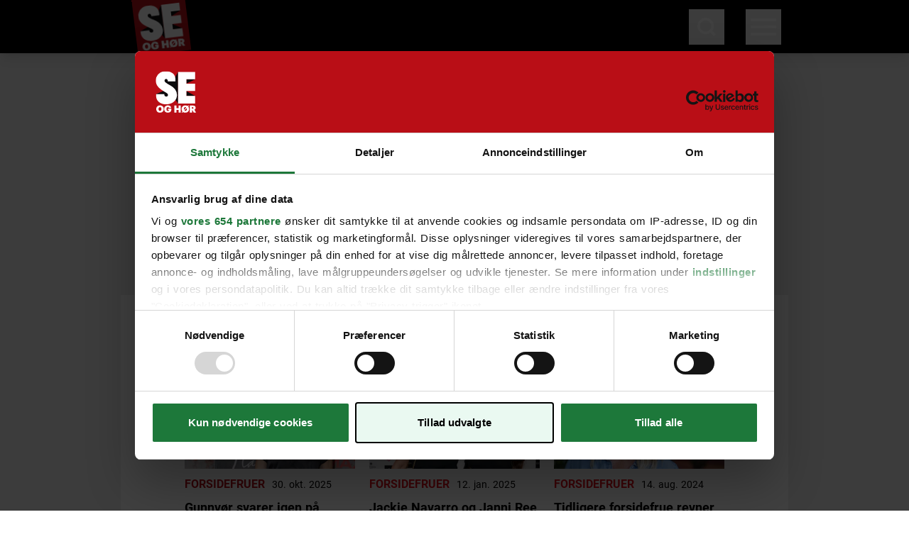

--- FILE ---
content_type: text/html;charset=utf-8
request_url: https://www.seoghoer.dk/reality/forsidefruer
body_size: 42059
content:
<!DOCTYPE html><html  lang="da" data-capo=""><head><meta charset="utf-8">
<meta name="viewport" content="width=device-width, initial-scale=1">
<title>Forsidefruer | SE og HØR</title>
<link rel="preconnect" href="https://allerservice2-website-prod.azurewebsites.net">
<link rel="preconnect" href="https://consent.cookiebot.com">
<link rel="preconnect" href="https://macro.adnami.io">
<link rel="preconnect" href="https://micro.rubiconproject.com">
<link rel="preconnect" href="https://pagead2.googlesyndication.com">
<script src="https://consent.cookiebot.com/uc.js" data-cbid="e08b7943-9e12-4bc1-8b85-ca8f488ee0ba" async data-framework="TCFv2.2" id="ext-cbot"></script>
<script src="https://applets.ebxcdn.com/ebx.js" async id="ebx"></script>
<link rel="stylesheet" href="/css/webfonts-secondary.css" media="print" onload="this.media='all'">
<style>*,:after,:before{--tw-border-spacing-x:0;--tw-border-spacing-y:0;--tw-translate-x:0;--tw-translate-y:0;--tw-rotate:0;--tw-skew-x:0;--tw-skew-y:0;--tw-scale-x:1;--tw-scale-y:1;--tw-pan-x: ;--tw-pan-y: ;--tw-pinch-zoom: ;--tw-scroll-snap-strictness:proximity;--tw-gradient-from-position: ;--tw-gradient-via-position: ;--tw-gradient-to-position: ;--tw-ordinal: ;--tw-slashed-zero: ;--tw-numeric-figure: ;--tw-numeric-spacing: ;--tw-numeric-fraction: ;--tw-ring-inset: ;--tw-ring-offset-width:0px;--tw-ring-offset-color:#fff;--tw-ring-color:rgba(0,129,228,.5);--tw-ring-offset-shadow:0 0 #0000;--tw-ring-shadow:0 0 #0000;--tw-shadow:0 0 #0000;--tw-shadow-colored:0 0 #0000;--tw-blur: ;--tw-brightness: ;--tw-contrast: ;--tw-grayscale: ;--tw-hue-rotate: ;--tw-invert: ;--tw-saturate: ;--tw-sepia: ;--tw-drop-shadow: ;--tw-backdrop-blur: ;--tw-backdrop-brightness: ;--tw-backdrop-contrast: ;--tw-backdrop-grayscale: ;--tw-backdrop-hue-rotate: ;--tw-backdrop-invert: ;--tw-backdrop-opacity: ;--tw-backdrop-saturate: ;--tw-backdrop-sepia: ;--tw-contain-size: ;--tw-contain-layout: ;--tw-contain-paint: ;--tw-contain-style: }::backdrop{--tw-border-spacing-x:0;--tw-border-spacing-y:0;--tw-translate-x:0;--tw-translate-y:0;--tw-rotate:0;--tw-skew-x:0;--tw-skew-y:0;--tw-scale-x:1;--tw-scale-y:1;--tw-pan-x: ;--tw-pan-y: ;--tw-pinch-zoom: ;--tw-scroll-snap-strictness:proximity;--tw-gradient-from-position: ;--tw-gradient-via-position: ;--tw-gradient-to-position: ;--tw-ordinal: ;--tw-slashed-zero: ;--tw-numeric-figure: ;--tw-numeric-spacing: ;--tw-numeric-fraction: ;--tw-ring-inset: ;--tw-ring-offset-width:0px;--tw-ring-offset-color:#fff;--tw-ring-color:rgba(0,129,228,.5);--tw-ring-offset-shadow:0 0 #0000;--tw-ring-shadow:0 0 #0000;--tw-shadow:0 0 #0000;--tw-shadow-colored:0 0 #0000;--tw-blur: ;--tw-brightness: ;--tw-contrast: ;--tw-grayscale: ;--tw-hue-rotate: ;--tw-invert: ;--tw-saturate: ;--tw-sepia: ;--tw-drop-shadow: ;--tw-backdrop-blur: ;--tw-backdrop-brightness: ;--tw-backdrop-contrast: ;--tw-backdrop-grayscale: ;--tw-backdrop-hue-rotate: ;--tw-backdrop-invert: ;--tw-backdrop-opacity: ;--tw-backdrop-saturate: ;--tw-backdrop-sepia: ;--tw-contain-size: ;--tw-contain-layout: ;--tw-contain-paint: ;--tw-contain-style: }/*! tailwindcss v3.4.17 | MIT License | https://tailwindcss.com*/*,:after,:before{border:0 solid}:after,:before{--tw-content:""}:host,html{line-height:1.5;-webkit-text-size-adjust:100%;font-family:Roboto,sans-serif;font-feature-settings:normal;font-variation-settings:normal;-moz-tab-size:4;-o-tab-size:4;tab-size:4;-webkit-tap-highlight-color:transparent}body{line-height:inherit;margin:0}hr{border-top-width:1px;color:inherit;height:0}abbr:where([title]){-webkit-text-decoration:underline dotted;text-decoration:underline dotted}h1,h2,h3,h4,h5,h6{font-size:inherit;font-weight:inherit}a{color:inherit;text-decoration:inherit}b,strong{font-weight:bolder}code,kbd,pre,samp{font-family:ui-monospace,SFMono-Regular,Menlo,Monaco,Consolas,Liberation Mono,Courier New,monospace;font-feature-settings:normal;font-size:1em;font-variation-settings:normal}small{font-size:80%}sub,sup{font-size:75%;line-height:0;position:relative;vertical-align:baseline}sub{bottom:-.25em}sup{top:-.5em}table{border-collapse:collapse;border-color:inherit;text-indent:0}button,input,optgroup,select,textarea{color:inherit;font-family:inherit;font-feature-settings:inherit;font-size:100%;font-variation-settings:inherit;font-weight:inherit;letter-spacing:inherit;line-height:inherit;margin:0;padding:0}button,select{text-transform:none}button,input:where([type=button]),input:where([type=reset]),input:where([type=submit]){-webkit-appearance:button;background-color:transparent;background-image:none}:-moz-focusring{outline:auto}:-moz-ui-invalid{box-shadow:none}progress{vertical-align:baseline}::-webkit-inner-spin-button,::-webkit-outer-spin-button{height:auto}[type=search]{-webkit-appearance:textfield;outline-offset:-2px}::-webkit-search-decoration{-webkit-appearance:none}::-webkit-file-upload-button{-webkit-appearance:button;font:inherit}summary{display:list-item}blockquote,dd,dl,figure,h1,h2,h3,h4,h5,h6,hr,p,pre{margin:0}fieldset{margin:0}fieldset,legend{padding:0}menu,ol,ul{list-style:none;margin:0;padding:0}dialog{padding:0}textarea{resize:vertical}input::-moz-placeholder,textarea::-moz-placeholder{color:#9ca3af;opacity:1}input::placeholder,textarea::placeholder{color:#9ca3af;opacity:1}[role=button],button{cursor:pointer}:disabled{cursor:default}audio,canvas,embed,iframe,img,object,svg,video{display:block;vertical-align:middle}img,video{height:auto;max-width:100%}[hidden]:where(:not([hidden=until-found])){display:none}.container{width:100%}@media (min-width:410px){.container{max-width:410px}}@media (min-width:640px){.container{max-width:640px}}@media (min-width:768px){.container{max-width:768px}}@media (min-width:1024px){.container{max-width:1024px}}@media (min-width:1280px){.container{max-width:1280px}}@media (min-width:1400px){.container{max-width:1400px}}@media (min-width:1500px){.container{max-width:1500px}}@media (min-width:1536px){.container{max-width:1536px}}.sr-only{height:1px;margin:-1px;overflow:hidden;padding:0;position:absolute;width:1px;clip:rect(0,0,0,0);border-width:0;white-space:nowrap}.pointer-events-none{pointer-events:none}.pointer-events-auto{pointer-events:auto}.\!visible{visibility:visible!important}.visible{visibility:visible}.\!static{position:static!important}.static{position:static}.fixed{position:fixed}.\!absolute{position:absolute!important}.absolute{position:absolute}.relative{position:relative}.sticky{position:sticky}.inset-0{inset:0}.inset-x-0{left:0;right:0}.inset-y-0{bottom:0;top:0}.inset-y-1\/2{bottom:50%;top:50%}.\!bottom-0{bottom:0!important}.\!bottom-auto{bottom:auto!important}.\!left-0{left:0!important}.\!left-auto{left:auto!important}.\!right-0{right:0!important}.\!top-auto{top:auto!important}.-left-10{left:-10px}.-top-2{top:-2px}.-top-60{top:-60px}.bottom-0{bottom:0}.bottom-5{bottom:5px}.bottom-\[-5px\]{bottom:-5px}.left-0{left:0}.left-1\/2{left:50%}.left-10{left:10px}.left-15{left:15px}.left-5{left:5px}.left-50p{left:50%}.left-\[9px\]{left:9px}.right-0{right:0}.right-1\/2{right:50%}.right-10{right:10px}.right-15{right:15px}.right-5{right:5px}.right-50p{right:50%}.top-0{top:0}.top-1\/2{top:50%}.top-15{top:15px}.top-50p{top:50%}.top-\[-19px\]{top:-19px}.top-\[-1px\]{top:-1px}.top-\[0px\]{top:0}.top-\[20px\]{top:20px}.top-\[55px\]{top:55px}.top-full{top:100%}.-z-10{z-index:-10}.z-0{z-index:0}.z-10{z-index:10}.z-100{z-index:100}.z-20{z-index:20}.z-30{z-index:30}.z-50{z-index:50}.z-60{z-index:60}.z-70{z-index:70}.z-\[-10\]{z-index:-10}.z-\[-1\]{z-index:-1}.z-\[0\]{z-index:0}.z-\[100\]{z-index:100}.z-\[10\]{z-index:10}.z-\[90\]{z-index:90}.order-last{order:9999}.col-span-2{grid-column:span 2/span 2}.col-span-6{grid-column:span 6/span 6}.\!float-none{float:none!important}.-m-\[1px\],.-m-px{margin:-1px}.m-10{margin:10px}.m-4{margin:4px}.\!mx-15{margin-left:15px!important;margin-right:15px!important}.-mx-10{margin-left:-10px;margin-right:-10px}.-mx-20{margin-left:-20px;margin-right:-20px}.-mx-5{margin-left:-5px;margin-right:-5px}.mx-10{margin-left:10px;margin-right:10px}.mx-14{margin-left:14px;margin-right:14px}.mx-15{margin-left:15px;margin-right:15px}.mx-20{margin-left:20px;margin-right:20px}.mx-26{margin-left:26px;margin-right:26px}.mx-40{margin-left:40px;margin-right:40px}.mx-5{margin-left:5px;margin-right:5px}.mx-auto{margin-left:auto;margin-right:auto}.my-10{margin-bottom:10px;margin-top:10px}.my-20{margin-bottom:20px;margin-top:20px}.my-40{margin-bottom:40px;margin-top:40px}.my-60{margin-bottom:60px;margin-top:60px}.my-\[20px\]{margin-bottom:20px;margin-top:20px}.\!-mt-80{margin-top:-80px!important}.-mb-5{margin-bottom:-5px}.-ml-5{margin-left:-5px}.-ml-7{margin-left:-7px}.-mr-5{margin-right:-5px}.-mr-\[16px\]{margin-right:-16px}.-mt-2{margin-top:-2px}.-mt-20{margin-top:-20px}.-mt-5{margin-top:-5px}.-mt-6{margin-top:-6px}.mb-0{margin-bottom:0}.mb-10{margin-bottom:10px}.mb-12{margin-bottom:12px}.mb-13{margin-bottom:13px}.mb-15{margin-bottom:15px}.mb-2{margin-bottom:2px}.mb-20{margin-bottom:20px}.mb-25{margin-bottom:25px}.mb-3{margin-bottom:3px}.mb-30{margin-bottom:30px}.mb-4{margin-bottom:4px}.mb-40{margin-bottom:40px}.mb-45{margin-bottom:45px}.mb-5{margin-bottom:5px}.mb-50{margin-bottom:50px}.mb-55{margin-bottom:55px}.mb-6{margin-bottom:6px}.mb-60{margin-bottom:60px}.mb-7{margin-bottom:7px}.mb-\[10px\]{margin-bottom:10px}.mb-\[12px\]{margin-bottom:12px}.mb-\[15px\]{margin-bottom:15px}.mb-\[16px\]{margin-bottom:16px}.mb-\[20px\]{margin-bottom:20px}.mb-\[25px\]{margin-bottom:25px}.mb-\[28px\]{margin-bottom:28px}.mb-\[30px\]{margin-bottom:30px}.mb-\[32px\]{margin-bottom:32px}.mb-\[36px\]{margin-bottom:36px}.mb-\[3px\]{margin-bottom:3px}.mb-\[40px\]{margin-bottom:40px}.mb-\[48px\]{margin-bottom:48px}.mb-\[5px\]{margin-bottom:5px}.mb-\[6px\]{margin-bottom:6px}.ml-10{margin-left:10px}.ml-2{margin-left:2px}.ml-20{margin-left:20px}.ml-5{margin-left:5px}.ml-50p{margin-left:50%}.ml-6{margin-left:6px}.ml-\[4px\]{margin-left:4px}.ml-\[5px\]{margin-left:5px}.mr-10{margin-right:10px}.mr-15{margin-right:15px}.mr-20{margin-right:20px}.mr-30{margin-right:30px}.mr-4{margin-right:4px}.mr-5{margin-right:5px}.mr-50p{margin-right:50%}.mr-7{margin-right:7px}.mr-auto{margin-right:auto}.mt-0{margin-top:0}.mt-10{margin-top:10px}.mt-12{margin-top:12px}.mt-15{margin-top:15px}.mt-16{margin-top:16px}.mt-2{margin-top:2px}.mt-20{margin-top:20px}.mt-25{margin-top:25px}.mt-26{margin-top:26px}.mt-3{margin-top:3px}.mt-33{margin-top:33px}.mt-35{margin-top:35px}.mt-4{margin-top:4px}.mt-40{margin-top:40px}.mt-5{margin-top:5px}.mt-50{margin-top:50px}.mt-7{margin-top:7px}.mt-\[10px\]{margin-top:10px}.mt-\[16px\]{margin-top:16px}.mt-\[20px\]{margin-top:20px}.mt-\[26px\]{margin-top:26px}.mt-\[40px\]{margin-top:40px}.mt-\[5px\]{margin-top:5px}.mt-\[7px\]{margin-top:7px}.\!line-clamp-2{display:-webkit-box!important;overflow:hidden!important;-webkit-box-orient:vertical!important;-webkit-line-clamp:2!important}.line-clamp-1{-webkit-line-clamp:1}.line-clamp-1,.line-clamp-2{display:-webkit-box;overflow:hidden;-webkit-box-orient:vertical}.line-clamp-2{-webkit-line-clamp:2}.line-clamp-3{-webkit-line-clamp:3}.line-clamp-3,.line-clamp-4{display:-webkit-box;overflow:hidden;-webkit-box-orient:vertical}.line-clamp-4{-webkit-line-clamp:4}.\!block{display:block!important}.block{display:block}.inline-block{display:inline-block}.inline{display:inline}.\!flex{display:flex!important}.flex{display:flex}.inline-flex{display:inline-flex}.grid{display:grid}.\!hidden{display:none!important}.hidden{display:none}.aspect-\[2\/3\]{aspect-ratio:2/3}.aspect-\[500\/870\]{aspect-ratio:500/870}.aspect-video{aspect-ratio:16/9}.size-20{height:20px;width:20px}.size-32{height:32px;width:32px}.size-\[20px\]{height:20px;width:20px}.size-\[24px\]{height:24px;width:24px}.size-full{height:100%;width:100%}.\!h-55{height:55px!important}.\!h-auto{height:auto!important}.h-0{height:0}.h-10{height:10px}.h-12{height:12px}.h-13{height:13px}.h-20{height:20px}.h-25{height:25px}.h-30{height:30px}.h-40{height:40px}.h-50{height:50px}.h-75{height:75px}.h-80{height:80px}.h-\[100px\]{height:100px}.h-\[106px\]{height:106px}.h-\[15px\]{height:15px}.h-\[16px\]{height:16px}.h-\[184px\]{height:184px}.h-\[200px\]{height:200px}.h-\[22px\]{height:22px}.h-\[245px\]{height:245px}.h-\[310px\]{height:310px}.h-\[35\%\]{height:35%}.h-\[35px\]{height:35px}.h-\[36px\]{height:36px}.h-\[40px\]{height:40px}.h-\[48px\]{height:48px}.h-\[50px\]{height:50px}.h-\[54px\]{height:54px}.h-\[64px\]{height:64px}.h-\[70px\]{height:70px}.h-\[74px\]{height:74px}.h-\[83px\]{height:83px}.h-auto{height:auto}.h-full{height:100%}.h-screen{height:100vh}.max-h-\[100px\]{max-height:100px}.max-h-\[12\.75em\]{max-height:12.75em}.max-h-\[250px\]{max-height:250px}.max-h-\[60px\]{max-height:60px}.min-h-\[30px\]{min-height:30px}.min-h-\[320px\]{min-height:320px}.min-h-\[386px\]{min-height:386px}.min-h-\[55px\]{min-height:55px}.min-h-\[700px\]{min-height:700px}.min-h-\[90px\]{min-height:90px}.min-h-full{min-height:100%}.\!w-auto{width:auto!important}.w-0{width:0}.w-10{width:10px}.w-10\/12{width:83.333333%}.w-12{width:12px}.w-13{width:13px}.w-20{width:20px}.w-35{width:35px}.w-350{width:350px}.w-6\/12{width:50%}.w-\[100px\]{width:100px}.w-\[104px\]{width:104px}.w-\[105px\]{width:105px}.w-\[106px\]{width:106px}.w-\[108px\]{width:108px}.w-\[15px\]{width:15px}.w-\[160px\]{width:160px}.w-\[16px\]{width:16px}.w-\[200px\]{width:200px}.w-\[22px\]{width:22px}.w-\[300px\]{width:300px}.w-\[38px\]{width:38px}.w-\[48px\]{width:48px}.w-\[54px\]{width:54px}.w-\[64px\]{width:64px}.w-\[65px\]{width:65px}.w-\[68px\]{width:68px}.w-\[90px\]{width:90px}.w-auto{width:auto}.w-full{width:100%}.w-screen{width:100vw}.min-w-0{min-width:0}.min-w-10{min-width:10px}.min-w-\[100px\]{min-width:100px}.min-w-\[160px\]{min-width:160px}.min-w-\[1px\]{min-width:1px}.min-w-full{min-width:100%}.\!max-w-\[70\%\]{max-width:70%!important}.max-w-1225{max-width:1225px}.max-w-330{max-width:330px}.max-w-500{max-width:500px}.max-w-600{max-width:600px}.max-w-620{max-width:620px}.max-w-780{max-width:780px}.max-w-900{max-width:900px}.max-w-960{max-width:960px}.max-w-\[100px\]{max-width:100px}.max-w-\[1050px\]{max-width:1050px}.max-w-\[1280px\]{max-width:1280px}.max-w-\[1480px\]{max-width:1480px}.max-w-\[160px\]{max-width:160px}.max-w-\[260px\]{max-width:260px}.max-w-\[35px\]{max-width:35px}.max-w-\[400px\]{max-width:400px}.max-w-\[415px\]{max-width:415px}.max-w-\[460px\]{max-width:460px}.max-w-\[525px\]{max-width:525px}.max-w-\[600px\]{max-width:600px}.max-w-\[610px\]{max-width:610px}.max-w-\[660px\]{max-width:660px}.max-w-\[80\%\]{max-width:80%}.max-w-\[845px\]{max-width:845px}.max-w-full{max-width:100%}.flex-1{flex:1 1 0%}.flex-auto{flex:1 1 auto}.flex-none{flex:none}.flex-shrink-0,.shrink-0{flex-shrink:0}.flex-grow,.grow{flex-grow:1}.origin-center{transform-origin:center}.origin-top{transform-origin:top}.-translate-x-1\/2{--tw-translate-x:-50%}.-translate-x-1\/2,.-translate-y-1\/2{transform:translate(var(--tw-translate-x),var(--tw-translate-y)) rotate(var(--tw-rotate)) skewX(var(--tw-skew-x)) skewY(var(--tw-skew-y)) scaleX(var(--tw-scale-x)) scaleY(var(--tw-scale-y))}.-translate-y-1\/2{--tw-translate-y:-50%}.-translate-y-full{--tw-translate-y:-100%}.-translate-y-full,.translate-x-2\/4{transform:translate(var(--tw-translate-x),var(--tw-translate-y)) rotate(var(--tw-rotate)) skewX(var(--tw-skew-x)) skewY(var(--tw-skew-y)) scaleX(var(--tw-scale-x)) scaleY(var(--tw-scale-y))}.translate-x-2\/4{--tw-translate-x:50%}.translate-y-1\/4{--tw-translate-y:25%}.-rotate-90,.translate-y-1\/4{transform:translate(var(--tw-translate-x),var(--tw-translate-y)) rotate(var(--tw-rotate)) skewX(var(--tw-skew-x)) skewY(var(--tw-skew-y)) scaleX(var(--tw-scale-x)) scaleY(var(--tw-scale-y))}.-rotate-90{--tw-rotate:-90deg}.rotate-180{--tw-rotate:180deg}.rotate-180,.rotate-270{transform:translate(var(--tw-translate-x),var(--tw-translate-y)) rotate(var(--tw-rotate)) skewX(var(--tw-skew-x)) skewY(var(--tw-skew-y)) scaleX(var(--tw-scale-x)) scaleY(var(--tw-scale-y))}.rotate-270{--tw-rotate:270deg}.rotate-90{--tw-rotate:90deg}.rotate-90,.rotate-\[-7deg\]{transform:translate(var(--tw-translate-x),var(--tw-translate-y)) rotate(var(--tw-rotate)) skewX(var(--tw-skew-x)) skewY(var(--tw-skew-y)) scaleX(var(--tw-scale-x)) scaleY(var(--tw-scale-y))}.rotate-\[-7deg\]{--tw-rotate:-7deg}.rotate-\[-8deg\]{--tw-rotate:-8deg}.rotate-\[-8deg\],.rotate-\[356deg\]{transform:translate(var(--tw-translate-x),var(--tw-translate-y)) rotate(var(--tw-rotate)) skewX(var(--tw-skew-x)) skewY(var(--tw-skew-y)) scaleX(var(--tw-scale-x)) scaleY(var(--tw-scale-y))}.rotate-\[356deg\]{--tw-rotate:356deg}.transform{transform:translate(var(--tw-translate-x),var(--tw-translate-y)) rotate(var(--tw-rotate)) skewX(var(--tw-skew-x)) skewY(var(--tw-skew-y)) scaleX(var(--tw-scale-x)) scaleY(var(--tw-scale-y))}@keyframes spin{to{transform:rotate(1turn)}}.animate-\[spin_2s_linear_infinite\]{animation:spin 2s linear infinite}@keyframes bounce{0%,to{animation-timing-function:cubic-bezier(.8,0,1,1);transform:translateY(-25%)}50%{animation-timing-function:cubic-bezier(0,0,.2,1);transform:none}}.animate-bounce{animation:bounce 1s infinite}@keyframes pulse{50%{opacity:.5}}.animate-pulse{animation:pulse 2s cubic-bezier(.4,0,.6,1) infinite}.animate-shimmer{animation:shimmer 3s linear 5 forwards}.cursor-pointer{cursor:pointer}.touch-manipulation{touch-action:manipulation}.select-none{-webkit-user-select:none;-moz-user-select:none;user-select:none}.resize{resize:both}.snap-x{scroll-snap-type:x var(--tw-scroll-snap-strictness)}.snap-mandatory{--tw-scroll-snap-strictness:mandatory}.snap-start{scroll-snap-align:start}.snap-always{scroll-snap-stop:always}.list-decimal{list-style-type:decimal}.list-disc{list-style-type:disc}.appearance-none{-webkit-appearance:none;-moz-appearance:none;appearance:none}.grid-cols-1{grid-template-columns:repeat(1,minmax(0,1fr))}.grid-cols-12{grid-template-columns:repeat(12,minmax(0,1fr))}.grid-cols-2{grid-template-columns:repeat(2,minmax(0,1fr))}.grid-cols-6{grid-template-columns:repeat(6,minmax(0,1fr))}.flex-row{flex-direction:row}.flex-col{flex-direction:column}.flex-wrap{flex-wrap:wrap}.flex-nowrap{flex-wrap:nowrap}.items-start{align-items:flex-start}.items-end{align-items:flex-end}.items-center{align-items:center}.justify-start{justify-content:flex-start}.justify-center{justify-content:center}.justify-between{justify-content:space-between}.justify-evenly{justify-content:space-evenly}.justify-stretch{justify-content:stretch}.gap-10{gap:10px}.gap-12{gap:12px}.gap-15{gap:15px}.gap-20{gap:20px}.gap-4{gap:4px}.gap-5{gap:5px}.gap-8{gap:8px}.gap-x-20{-moz-column-gap:20px;column-gap:20px}.gap-x-\[0\.75rem\]{-moz-column-gap:.75rem;column-gap:.75rem}.gap-y-12{row-gap:12px}.gap-y-15{row-gap:15px}.gap-y-\[12px\]{row-gap:12px}.space-x-50>:not([hidden])~:not([hidden]){--tw-space-x-reverse:0;margin-left:calc(50px*(1 - var(--tw-space-x-reverse)));margin-right:calc(50px*var(--tw-space-x-reverse))}.space-y-10>:not([hidden])~:not([hidden]){--tw-space-y-reverse:0;margin-bottom:calc(10px*var(--tw-space-y-reverse));margin-top:calc(10px*(1 - var(--tw-space-y-reverse)))}.space-y-\[48px\]>:not([hidden])~:not([hidden]){--tw-space-y-reverse:0;margin-bottom:calc(48px*var(--tw-space-y-reverse));margin-top:calc(48px*(1 - var(--tw-space-y-reverse)))}.divide-y>:not([hidden])~:not([hidden]){--tw-divide-y-reverse:0;border-bottom-width:calc(1px*var(--tw-divide-y-reverse));border-top-width:calc(1px*(1 - var(--tw-divide-y-reverse)))}.\!self-end{align-self:flex-end!important}.self-stretch{align-self:stretch}.overflow-hidden{overflow:hidden}.overflow-y-auto{overflow-y:auto}.overflow-y-clip{overflow-y:clip}.overflow-x-scroll{overflow-x:scroll}.truncate{overflow:hidden;text-overflow:ellipsis}.truncate,.whitespace-nowrap{white-space:nowrap}.break-words{overflow-wrap:break-word}.rounded-\[0\.5rem\]{border-radius:.5rem}.rounded-\[10px\]{border-radius:10px}.rounded-\[20px\]{border-radius:20px}.rounded-\[4px\]{border-radius:4px}.rounded-\[9999px\],.rounded-full{border-radius:9999px}.rounded-r-full{border-bottom-right-radius:9999px;border-top-right-radius:9999px}.rounded-t-full{border-top-left-radius:9999px;border-top-right-radius:9999px}.border{border-width:1px}.border-2{border-width:2px}.border-b{border-bottom-width:1px}.border-l{border-left-width:1px}.border-r{border-right-width:1px}.border-t{border-top-width:1px}.\!border-none{border-style:none!important}.border-none{border-style:none}.\!border-\[\#5a78ff\]{--tw-border-opacity:1!important;border-color:rgb(90 120 255/var(--tw-border-opacity,1))!important}.\!border-\[--color-primary\]{border-color:var(--color-primary)!important}.border-\[\#D0D2D5\]{--tw-border-opacity:1;border-color:rgb(208 210 213/var(--tw-border-opacity,1))}.border-\[\#ffffff\]\/40{border-color:hsla(0,0%,100%,.4)}.border-black{--tw-border-opacity:1;border-color:rgb(0 0 0/var(--tw-border-opacity,1))}.border-black\/30{border-color:rgba(0,0,0,.3)}.border-grey-100{--tw-border-opacity:1;border-color:rgb(231 231 231/var(--tw-border-opacity,1))}.border-grey-300{--tw-border-opacity:1;border-color:rgb(178 178 178/var(--tw-border-opacity,1))}.border-grey-400{--tw-border-opacity:1;border-color:rgb(51 51 51/var(--tw-border-opacity,1))}.border-grey-425{--tw-border-opacity:1;border-color:rgb(112 112 112/var(--tw-border-opacity,1))}.border-red-600{--tw-border-opacity:1;border-color:rgb(185 14 22/var(--tw-border-opacity,1))}.border-white{--tw-border-opacity:1;border-color:rgb(255 255 255/var(--tw-border-opacity,1))}.\!bg-\[\#5a78ff\]{--tw-bg-opacity:1!important;background-color:rgb(90 120 255/var(--tw-bg-opacity,1))!important}.\!bg-\[--color-primary\],.\!bg-\[var\(--color-primary\)\]{background-color:var(--color-primary)!important}.\!bg-transparent{background-color:transparent!important}.\!bg-white{--tw-bg-opacity:1!important;background-color:rgb(255 255 255/var(--tw-bg-opacity,1))!important}.bg-\[\#000000\]{--tw-bg-opacity:1;background-color:rgb(0 0 0/var(--tw-bg-opacity,1))}.bg-\[\#000000\]\/30{background-color:rgba(0,0,0,.3)}.bg-\[\#2E3033\]\/80{background-color:rgba(46,48,51,.8)}.bg-\[\#B90E16\]{--tw-bg-opacity:1;background-color:rgb(185 14 22/var(--tw-bg-opacity,1))}.bg-\[\#ffffff\]{--tw-bg-opacity:1;background-color:rgb(255 255 255/var(--tw-bg-opacity,1))}.bg-\[\#ffffff\]\/20{background-color:hsla(0,0%,100%,.2)}.bg-\[var\(--color-secondary\)\]{background-color:var(--color-secondary)}.bg-black{--tw-bg-opacity:1;background-color:rgb(0 0 0/var(--tw-bg-opacity,1))}.bg-black-100{background-color:#00000090}.bg-black\/60{background-color:rgba(0,0,0,.6)}.bg-blue-400{--tw-bg-opacity:1;background-color:rgb(138 162 208/var(--tw-bg-opacity,1))}.bg-grey-200{--tw-bg-opacity:1;background-color:rgb(238 238 238/var(--tw-bg-opacity,1))}.bg-grey-300{--tw-bg-opacity:1;background-color:rgb(178 178 178/var(--tw-bg-opacity,1))}.bg-grey-400{--tw-bg-opacity:1;background-color:rgb(51 51 51/var(--tw-bg-opacity,1))}.bg-red-300{--tw-bg-opacity:1;background-color:rgb(254 189 183/var(--tw-bg-opacity,1))}.bg-red-400{--tw-bg-opacity:1;background-color:rgb(229 11 43/var(--tw-bg-opacity,1))}.bg-red-500{--tw-bg-opacity:1;background-color:rgb(247 19 73/var(--tw-bg-opacity,1))}.bg-red-600{--tw-bg-opacity:1;background-color:rgb(185 14 22/var(--tw-bg-opacity,1))}.bg-transparent{background-color:transparent}.bg-white{--tw-bg-opacity:1;background-color:rgb(255 255 255/var(--tw-bg-opacity,1))}.bg-white\/20{background-color:hsla(0,0%,100%,.2)}.bg-yellow-400{--tw-bg-opacity:1;background-color:rgb(251 225 0/var(--tw-bg-opacity,1))}.bg-gradient-to-b{background-image:linear-gradient(to bottom,var(--tw-gradient-stops))}.bg-gradient-to-l{background-image:linear-gradient(to left,var(--tw-gradient-stops))}.bg-gradient-to-r{background-image:linear-gradient(to right,var(--tw-gradient-stops))}.from-transparent{--tw-gradient-from:transparent var(--tw-gradient-from-position);--tw-gradient-to:transparent var(--tw-gradient-to-position);--tw-gradient-stops:var(--tw-gradient-from),var(--tw-gradient-to)}.from-yellow-400{--tw-gradient-from:#fbe100 var(--tw-gradient-from-position);--tw-gradient-to:rgba(251,225,0,0) var(--tw-gradient-to-position);--tw-gradient-stops:var(--tw-gradient-from),var(--tw-gradient-to)}.to-\[\#333333\]{--tw-gradient-to:#333 var(--tw-gradient-to-position)}.to-transparent{--tw-gradient-to:transparent var(--tw-gradient-to-position)}.bg-16{background-size:16px}.bg-22{background-size:22px}.bg-contain{background-size:contain}.bg-cover{background-size:cover}.bg-center{background-position:50%}.bg-no-repeat{background-repeat:no-repeat}.\!fill-current{fill:currentColor!important}.\!stroke-current{stroke:currentColor!important}.object-contain{-o-object-fit:contain;object-fit:contain}.object-cover{-o-object-fit:cover;object-fit:cover}.\!p-0{padding:0!important}.p-10{padding:10px}.p-12{padding:12px}.p-15{padding:15px}.p-20{padding:20px}.p-24{padding:24px}.p-4{padding:4px}.p-5{padding:5px}.p-7{padding:7px}.p-\[12px\]{padding:12px}.p-\[15px\]{padding:15px}.p-\[16px\]{padding:16px}.p-\[40px\]{padding:40px}.\!px-0{padding-left:0!important;padding-right:0!important}.px-10{padding-left:10px;padding-right:10px}.px-12{padding-left:12px;padding-right:12px}.px-15{padding-left:15px;padding-right:15px}.px-16{padding-left:16px;padding-right:16px}.px-2{padding-left:2px;padding-right:2px}.px-20{padding-left:20px;padding-right:20px}.px-25{padding-left:25px;padding-right:25px}.px-30{padding-left:30px;padding-right:30px}.px-35{padding-left:35px;padding-right:35px}.px-5{padding-left:5px;padding-right:5px}.px-50{padding-left:50px;padding-right:50px}.px-8{padding-left:8px;padding-right:8px}.px-\[12px\]{padding-left:12px;padding-right:12px}.px-\[15\]{padding-left:15;padding-right:15}.px-\[16px\]{padding-left:16px;padding-right:16px}.px-\[5px\]{padding-left:5px;padding-right:5px}.px-px{padding-left:1px;padding-right:1px}.py-10{padding-bottom:10px;padding-top:10px}.py-12{padding-bottom:12px;padding-top:12px}.py-15{padding-bottom:15px;padding-top:15px}.py-2{padding-bottom:2px;padding-top:2px}.py-20{padding-bottom:20px;padding-top:20px}.py-26{padding-bottom:26px;padding-top:26px}.py-3{padding-bottom:3px;padding-top:3px}.py-30{padding-bottom:30px;padding-top:30px}.py-35{padding-bottom:35px;padding-top:35px}.py-4{padding-bottom:4px;padding-top:4px}.py-40{padding-bottom:40px;padding-top:40px}.py-5{padding-bottom:5px;padding-top:5px}.py-6{padding-bottom:6px;padding-top:6px}.py-8{padding-bottom:8px;padding-top:8px}.py-\[20px\]{padding-bottom:20px;padding-top:20px}.py-\[25px\]{padding-bottom:25px;padding-top:25px}.py-\[48px\]{padding-bottom:48px;padding-top:48px}.py-\[4px\]{padding-bottom:4px;padding-top:4px}.\!pb-2{padding-bottom:2px!important}.\!pb-5{padding-bottom:5px!important}.\!pl-0{padding-left:0!important}.\!pt-10{padding-top:10px!important}.pb-0{padding-bottom:0}.pb-10{padding-bottom:10px}.pb-12{padding-bottom:12px}.pb-15{padding-bottom:15px}.pb-20{padding-bottom:20px}.pb-25{padding-bottom:25px}.pb-30{padding-bottom:30px}.pb-35{padding-bottom:35px}.pb-40{padding-bottom:40px}.pb-5{padding-bottom:5px}.pb-9{padding-bottom:9px}.pb-\[10px\]{padding-bottom:10px}.pb-\[20px\]{padding-bottom:20px}.pb-\[24px\]{padding-bottom:24px}.pb-\[45px\]{padding-bottom:45px}.pb-\[56\.25\%\]{padding-bottom:56.25%}.pb-\[5px\]{padding-bottom:5px}.pb-\[6px\]{padding-bottom:6px}.pb-\[7px\]{padding-bottom:7px}.pl-10{padding-left:10px}.pl-20{padding-left:20px}.pl-25{padding-left:25px}.pl-5{padding-left:5px}.pl-7{padding-left:7px}.pl-\[100px\]{padding-left:100px}.pl-\[30px\]{padding-left:30px}.pl-\[35px\]{padding-left:35px}.pl-\[5px\]{padding-left:5px}.pr-10{padding-right:10px}.pr-13{padding-right:13px}.pr-20{padding-right:20px}.pr-5{padding-right:5px}.pr-50{padding-right:50px}.pr-8{padding-right:8px}.pr-\[20px\]{padding-right:20px}.pt-10{padding-top:10px}.pt-13{padding-top:13px}.pt-15{padding-top:15px}.pt-2{padding-top:2px}.pt-20{padding-top:20px}.pt-3{padding-top:3px}.pt-30{padding-top:30px}.pt-35{padding-top:35px}.pt-4{padding-top:4px}.pt-40{padding-top:40px}.pt-5{padding-top:5px}.pt-7{padding-top:7px}.pt-85{padding-top:85px}.pt-\[173px\]{padding-top:173px}.pt-\[20px\]{padding-top:20px}.pt-\[2px\]{padding-top:2px}.pt-\[85px\]{padding-top:85px}.text-left{text-align:left}.text-center{text-align:center}.text-right{text-align:right}.align-middle{vertical-align:middle}.\!font-sans{font-family:Roboto,sans-serif!important}.font-\[Arial\2c sans-serif\]{font-family:Arial,sans-serif}.font-khand{font-family:Khand,sans-serif}.font-roboto_condensed{font-family:Roboto condensed,sans-serif}.font-sans{font-family:Roboto,sans-serif}.\!text-18{font-size:1.125rem!important}.text-10{font-size:.625rem}.text-11{font-size:.6875rem}.text-12{font-size:.75rem}.text-13{font-size:.8125rem}.text-14{font-size:.875rem}.text-15{font-size:.9375rem}.text-17{font-size:1.063rem}.text-18{font-size:1.125rem}.text-19{font-size:1.165rem}.text-20{font-size:1.25rem}.text-22{font-size:1.375rem}.text-24{font-size:1.5rem}.text-26{font-size:1.625rem}.text-28{font-size:1.75rem}.text-29{font-size:1.813rem}.text-30{font-size:1.875rem}.text-32{font-size:2rem}.text-34{font-size:2.125rem}.text-40{font-size:2.5rem}.text-42{font-size:2.625rem}.text-46{font-size:2.875rem}.text-50{font-size:3.125rem}.text-55{font-size:3.438rem}.text-\[14px\]{font-size:14px}.text-\[16px\]{font-size:16px}.text-\[18px\]{font-size:18px}.text-\[20px\]{font-size:20px}.text-\[24px\]{font-size:24px}.text-\[32px\]{font-size:32px}.text-\[48px\]{font-size:48px}.text-base{font-size:1rem}.\!font-bold{font-weight:700!important}.font-\[600\]{font-weight:600}.font-black{font-weight:900}.font-bold{font-weight:700}.font-extrabold{font-weight:800}.font-light{font-weight:300}.font-medium{font-weight:500}.font-normal{font-weight:400}.font-semibold{font-weight:600}.uppercase{text-transform:uppercase}.capitalize{text-transform:capitalize}.italic{font-style:italic}.\!leading-18{line-height:1.125rem!important}.leading-14{line-height:.875rem}.leading-17{line-height:1.063rem}.leading-18{line-height:1.125rem}.leading-19{line-height:1.165rem}.leading-20{line-height:1.25rem}.leading-22{line-height:1.375rem}.leading-24{line-height:1.5rem}.leading-26{line-height:1.625rem}.leading-27{line-height:1.688rem}.leading-28{line-height:1.75rem}.leading-29{line-height:1.813rem}.leading-30{line-height:1.875rem}.leading-32{line-height:2rem}.leading-34{line-height:2.125rem}.leading-36{line-height:2.25rem}.leading-38{line-height:2.375rem}.leading-40{line-height:2.5rem}.leading-42{line-height:2.625rem}.leading-44{line-height:2.75rem}.leading-46{line-height:2.875rem}.leading-50{line-height:3.125rem}.leading-55{line-height:3.438rem}.leading-\[100\%\]{line-height:100%}.leading-\[115\%\]{line-height:115%}.leading-\[120\%\]{line-height:120%}.leading-\[135\%\]{line-height:135%}.leading-\[140\%\]{line-height:140%}.leading-\[17\.44px\]{line-height:17.44px}.-tracking-\[0\.32\]{letter-spacing:-.32}.-tracking-\[0\.96\]{letter-spacing:-.96}.tracking-\[-0\.02em\]{letter-spacing:-.02em}.tracking-\[-0\.04em\]{letter-spacing:-.04em}.tracking-\[-0\.64px\]{letter-spacing:-.64px}.tracking-\[0\.26px\]{letter-spacing:.26px}.tracking-\[0\.56px\]{letter-spacing:.56px}.tracking-\[0\]{letter-spacing:0}.tracking-tight{letter-spacing:-.025em}.tracking-wider{letter-spacing:.05em}.tracking-widest{letter-spacing:.1em}.\!text-\[--color-primary-text\]{color:var(--color-primary-text)!important}.text-\[\#0081E4\]{--tw-text-opacity:1;color:rgb(0 129 228/var(--tw-text-opacity,1))}.text-\[\#161718\]{--tw-text-opacity:1;color:rgb(22 23 24/var(--tw-text-opacity,1))}.text-\[\#323232\]{--tw-text-opacity:1;color:rgb(50 50 50/var(--tw-text-opacity,1))}.text-\[\#3C5C70\]{--tw-text-opacity:1;color:rgb(60 92 112/var(--tw-text-opacity,1))}.text-\[\#545454\]{--tw-text-opacity:1;color:rgb(84 84 84/var(--tw-text-opacity,1))}.text-\[\#5C5859\]{--tw-text-opacity:1;color:rgb(92 88 89/var(--tw-text-opacity,1))}.text-\[\#e8111c\]{--tw-text-opacity:1;color:rgb(232 17 28/var(--tw-text-opacity,1))}.text-\[\#ffffff\]{--tw-text-opacity:1;color:rgb(255 255 255/var(--tw-text-opacity,1))}.text-black{--tw-text-opacity:1;color:rgb(0 0 0/var(--tw-text-opacity,1))}.text-blue-500{--tw-text-opacity:1;color:rgb(0 129 228/var(--tw-text-opacity,1))}.text-blue-550{--tw-text-opacity:1;color:rgb(0 98 255/var(--tw-text-opacity,1))}.text-blue-600{--tw-text-opacity:1;color:rgb(168 193 255/var(--tw-text-opacity,1))}.text-grey-400{--tw-text-opacity:1;color:rgb(51 51 51/var(--tw-text-opacity,1))}.text-grey-450{--tw-text-opacity:1;color:rgb(89 89 89/var(--tw-text-opacity,1))}.text-grey-500{--tw-text-opacity:1;color:rgb(41 42 43/var(--tw-text-opacity,1))}.text-red-400{--tw-text-opacity:1;color:rgb(229 11 43/var(--tw-text-opacity,1))}.text-red-600{--tw-text-opacity:1;color:rgb(185 14 22/var(--tw-text-opacity,1))}.text-white{--tw-text-opacity:1;color:rgb(255 255 255/var(--tw-text-opacity,1))}.text-yellow-500{--tw-text-opacity:1;color:rgb(255 209 0/var(--tw-text-opacity,1))}.underline{text-decoration-line:underline}.no-underline{text-decoration-line:none}.underline-offset-2{text-underline-offset:2px}.opacity-0{opacity:0}.opacity-75{opacity:.75}.opacity-\[0\.5\]{opacity:.5}.shadow-\[inset_0px_6px_5px_-6px_\#0000001A\2c _inset_0px_-6px_5px_-6px_\#0000001A\]{--tw-shadow:inset 0px 6px 5px -6px #0000001a,inset 0px -6px 5px -6px #0000001a;--tw-shadow-colored:inset 0px 6px 5px -6px var(--tw-shadow-color),inset 0px -6px 5px -6px var(--tw-shadow-color);box-shadow:var(--tw-ring-offset-shadow,0 0 #0000),var(--tw-ring-shadow,0 0 #0000),var(--tw-shadow)}.shadow-lg{--tw-shadow:0 10px 15px -3px rgba(0,0,0,.1),0 4px 6px -4px rgba(0,0,0,.1);--tw-shadow-colored:0 10px 15px -3px var(--tw-shadow-color),0 4px 6px -4px var(--tw-shadow-color)}.shadow-lg,.shadow-md{box-shadow:var(--tw-ring-offset-shadow,0 0 #0000),var(--tw-ring-shadow,0 0 #0000),var(--tw-shadow)}.shadow-md{--tw-shadow:0 4px 6px -1px rgba(0,0,0,.1),0 2px 4px -2px rgba(0,0,0,.1);--tw-shadow-colored:0 4px 6px -1px var(--tw-shadow-color),0 2px 4px -2px var(--tw-shadow-color)}.outline-none{outline:2px solid transparent;outline-offset:2px}.outline-dashed{outline-style:dashed}.outline-\[1px\]{outline-width:1px}.outline-\[\#3C5C70\]{outline-color:#3c5c70}.ring{--tw-ring-offset-shadow:var(--tw-ring-inset) 0 0 0 var(--tw-ring-offset-width) var(--tw-ring-offset-color);--tw-ring-shadow:var(--tw-ring-inset) 0 0 0 calc(3px + var(--tw-ring-offset-width)) var(--tw-ring-color);box-shadow:var(--tw-ring-offset-shadow),var(--tw-ring-shadow),var(--tw-shadow,0 0 #0000)}.blur{--tw-blur:blur(8px)}.blur,.invert{filter:var(--tw-blur) var(--tw-brightness) var(--tw-contrast) var(--tw-grayscale) var(--tw-hue-rotate) var(--tw-invert) var(--tw-saturate) var(--tw-sepia) var(--tw-drop-shadow)}.invert{--tw-invert:invert(100%)}.filter{filter:var(--tw-blur) var(--tw-brightness) var(--tw-contrast) var(--tw-grayscale) var(--tw-hue-rotate) var(--tw-invert) var(--tw-saturate) var(--tw-sepia) var(--tw-drop-shadow)}.backdrop-blur-\[64px\]{--tw-backdrop-blur:blur(64px);backdrop-filter:var(--tw-backdrop-blur) var(--tw-backdrop-brightness) var(--tw-backdrop-contrast) var(--tw-backdrop-grayscale) var(--tw-backdrop-hue-rotate) var(--tw-backdrop-invert) var(--tw-backdrop-opacity) var(--tw-backdrop-saturate) var(--tw-backdrop-sepia)}.\!transition-all{transition-duration:.15s!important;transition-property:all!important;transition-timing-function:cubic-bezier(.4,0,.2,1)!important}.transition{transition-duration:.15s;transition-property:color,background-color,border-color,text-decoration-color,fill,stroke,opacity,box-shadow,transform,filter,backdrop-filter;transition-timing-function:cubic-bezier(.4,0,.2,1)}.transition-all{transition-duration:.15s;transition-property:all;transition-timing-function:cubic-bezier(.4,0,.2,1)}.transition-colors{transition-duration:.15s;transition-property:color,background-color,border-color,text-decoration-color,fill,stroke;transition-timing-function:cubic-bezier(.4,0,.2,1)}.transition-transform{transition-duration:.15s;transition-property:transform;transition-timing-function:cubic-bezier(.4,0,.2,1)}.duration-100{transition-duration:.1s}.duration-200{transition-duration:.2s}.duration-300{transition-duration:.3s}.duration-500{transition-duration:.5s}.ease-in-out{transition-timing-function:cubic-bezier(.4,0,.2,1)}.content-\[\'\'\]{--tw-content:"";content:var(--tw-content)}.square-15{height:15px;min-width:15px;width:15px}.square-20{height:20px;min-width:20px;width:20px}.square-25{height:25px;min-width:25px;width:25px}.square-30{height:30px;min-width:30px;width:30px}.square-40{height:40px;min-width:40px;width:40px}.square-44{height:44px;min-width:44px;width:44px}.square-45{height:45px;min-width:45px;width:45px}.square-50{height:50px;min-width:50px;width:50px}.square-55{height:55px;min-width:55px;width:55px}.square-75{height:75px;min-width:75px;width:75px}.square-80{height:80px;min-width:80px;width:80px}.square-130{height:130px;min-width:130px;width:130px}.bg-svg-search-white{background-image:url("data:image/svg+xml;charset=utf-8,%3Csvg xmlns='http://www.w3.org/2000/svg' viewBox='0 0 28.41 28.41'%3E%3Cpath fill='none' stroke='%23fff' stroke-width='4' d='m27 27-7.14-7.14m-7.15 3.57a10.72 10.72 0 1 1 10.72-10.72 10.72 10.72 0 0 1-10.72 10.72Z'/%3E%3C/svg%3E")}.bg-svg-burger-white{background-image:url("data:image/svg+xml;charset=utf-8,%3Csvg xmlns='http://www.w3.org/2000/svg' viewBox='0 0 37.5 25'%3E%3Cpath fill='%23fff' d='M0 25h37.5v-4.17H0Zm0-10.42h37.5v-4.16H0zM0 0v4.17h37.5V0Z'/%3E%3C/svg%3E")}.bg-svg-instagram-white{background-image:url("data:image/svg+xml;charset=utf-8,%3Csvg xmlns='http://www.w3.org/2000/svg' width='18.557' height='18.557' viewBox='0 0 18.557 18.557'%3E%3Cg fill='%23fff' transform='translate(-3.4 -4.8)'%3E%3Cpath d='M12.679 9.252a4.789 4.789 0 1 0 4.789 4.789 4.8 4.8 0 0 0-4.789-4.789m0 7.857a3.068 3.068 0 1 1 3.068-3.068 3.08 3.08 0 0 1-3.068 3.068' data-name='Path 17527'/%3E%3Ccircle cx='1.085' cy='1.085' r='1.085' data-name='Ellipse 141' transform='translate(16.57 8.055)'/%3E%3Cpath d='M20.461 6.334A5.33 5.33 0 0 0 16.532 4.8H8.825A5.125 5.125 0 0 0 3.4 10.225v7.67a5.38 5.38 0 0 0 1.571 4 5.46 5.46 0 0 0 3.891 1.459h7.632a5.53 5.53 0 0 0 3.929-1.454 5.36 5.36 0 0 0 1.534-3.966v-7.709a5.36 5.36 0 0 0-1.496-3.891m-.15 11.6a3.66 3.66 0 0 1-1.085 2.731 3.87 3.87 0 0 1-2.731.973H8.862a3.87 3.87 0 0 1-2.731-.973 3.76 3.76 0 0 1-1.01-2.769v-7.67a3.73 3.73 0 0 1 1.01-2.731 3.8 3.8 0 0 1 2.731-.973h7.708a3.73 3.73 0 0 1 2.73 1.009 3.86 3.86 0 0 1 1.01 2.694v7.707Z' data-name='Path 17528'/%3E%3C/g%3E%3C/svg%3E")}.bg-svg-facebook-white{background-image:url("data:image/svg+xml;charset=utf-8,%3Csvg xmlns='http://www.w3.org/2000/svg' width='8.616' height='18.537' viewBox='0 0 8.616 18.537'%3E%3Cpath fill='%23fff' d='M8.278 9.272h-2.6v9.263h-3.85V9.272H0v-3.27h1.831V3.884A3.61 3.61 0 0 1 5.715 0l2.851.011v3.177h-2.07a.783.783 0 0 0-.816.89v1.927h2.935Z' data-name='FB logo'/%3E%3C/svg%3E")}.bg-svg-twitter-white{background-image:url("data:image/svg+xml;charset=utf-8,%3Csvg xmlns='http://www.w3.org/2000/svg' width='1200' height='1227' fill='none'%3E%3Cpath fill='%23fff' d='M714 519 1161 0h-106L667 451 357 0H0l468 682L0 1226h106l409-476 328 476h357zM569 688l-47-68L144 80h163l304 436 48 68 396 566H892z'/%3E%3C/svg%3E")}.bg-svg-x-white{background-image:url("data:image/svg+xml;charset=utf-8,%3Csvg xmlns='http://www.w3.org/2000/svg' viewBox='0 0 26.41 26.41'%3E%3Cpath fill='none' stroke='%23fff' stroke-width='4' d='m.71.71 25 25m-25 0 25-25'/%3E%3C/svg%3E")}.bg-svg-arrow-white{background-image:url("data:image/svg+xml;charset=utf-8,%3Csvg xmlns='http://www.w3.org/2000/svg' viewBox='0 0 15.04 12.37'%3E%3Cpath fill='none' stroke='%23fff' stroke-linecap='round' stroke-linejoin='round' d='M.5 6.19h13.85M8.86.5l5.68 5.69-5.68 5.68'/%3E%3C/svg%3E")}.bg-svg-arrow2-white{background-image:url("data:image/svg+xml;charset=utf-8,%3Csvg xmlns='http://www.w3.org/2000/svg' viewBox='0 0 10.33 6.67'%3E%3Cpath fill='%23fff' d='M10.15.11a.52.52 0 0 0-.71.07l-4.28 5.2L.89.18A.52.52 0 0 0 .18.11a.52.52 0 0 0-.07.71l4.67 5.66a.49.49 0 0 0 .77 0L10.22.82a.52.52 0 0 0-.07-.71'/%3E%3C/svg%3E")}.bg-svg-arrow3-white{background-image:url("data:image/svg+xml;charset=utf-8,%3Csvg xmlns='http://www.w3.org/2000/svg' width='40' height='40' viewBox='0 0 40 40'%3E%3Cpath fill='%23b90e16' d='M40 0v40H0V0z' data-name='Rectangle 4212'/%3E%3Cg data-name='Component 211'%3E%3Cg fill='%23fff' fill-rule='evenodd' data-name='Path 6142'%3E%3Cpath d='m28.353 15.793-.17.183-8.536 9.193-.183.197-.184-.197-8.536-9.193-.17-.183.183-.17.868-.807.183-.17.17.183 7.486 8.061 7.485-8.06.17-.184.183.17.868.807z'/%3E%3Cpath d='M10.927 15.806 19.464 25 28 15.806 27.132 15l-7.668 8.258L11.795 15zm-.707-.026 1.601-1.487 7.643 8.23 7.642-8.23 1.6 1.487-9.242 9.954z'/%3E%3C/g%3E%3C/g%3E%3C/svg%3E")}.bg-svg-share-white{background-image:url("data:image/svg+xml;charset=utf-8,%3Csvg xmlns='http://www.w3.org/2000/svg' width='19' height='15' viewBox='0 0 19 15'%3E%3Cdefs%3E%3CclipPath id='a'%3E%3Cpath fill='%23fff' d='M-.194 0h19v15h-19z' data-name='Rectangle 4259'/%3E%3C/clipPath%3E%3C/defs%3E%3Cg data-name='Share icon'%3E%3Cg clip-path='url(%23a)' data-name='Group 2614' transform='translate(.194)'%3E%3Cpath fill='%23fff' d='M10.448 8.358v4.173l8.358-6.236L10.448 0v3.9C.34 3.9 0 14.627 0 14.627c2.86-4.669 4.963-6.269 10.448-6.269' data-name='Path 17455'/%3E%3C/g%3E%3C/g%3E%3C/svg%3E")}.bg-svg-video-white{background-image:url("data:image/svg+xml;charset=utf-8,%3Csvg xmlns='http://www.w3.org/2000/svg' viewBox='0 0 40 40'%3E%3Cpath fill='%23fff' d='M30 20.5 14 30V11Z'/%3E%3C/svg%3E")}.bg-svg-gallery-white{background-image:url("data:image/svg+xml;charset=utf-8,%3Csvg xmlns='http://www.w3.org/2000/svg' viewBox='0 0 23 23'%3E%3Cpath fill='%23b90e16' d='M0 0h23v23H0z'/%3E%3Cpath fill='%23b90e16' d='M1.2 5.94 19 3.13l2.11 13.34-17.8 2.81Z'/%3E%3Cpath fill='%23fff' d='m2.34 6.77 15.8-2.5 1.8 11.36-15.8 2.5ZM19 3.12 1.2 5.94l2.11 13.33 17.78-2.81Z'/%3E%3Cpath fill='%23b90e16' d='M1.56 16.44 4.13 3.19l17.68 3.44-2.58 13.25Z'/%3E%3Cpath fill='%23fff' d='m3.9 14.86 1.81-9.32 13.74 2.67-1.81 9.32Zm-2.34 1.58 17.66 3.44L21.8 6.62 4.13 3.19Z'/%3E%3C/svg%3E")}.bg-svg-chevron-left-grey-300{background-image:url("data:image/svg+xml;charset=utf-8,%3Csvg xmlns='http://www.w3.org/2000/svg' width='10' height='18' fill='none' viewBox='0 0 10 18'%3E%3Cpath fill='%23b2b2b2' d='M9.725 2.225 8.25.75 0 9l8.25 8.25 1.475-1.475L2.95 9z'/%3E%3C/svg%3E")}.bg-svg-search-black{background-image:url("data:image/svg+xml;charset=utf-8,%3Csvg xmlns='http://www.w3.org/2000/svg' viewBox='0 0 28.41 28.41'%3E%3Cpath fill='none' stroke='%23000' stroke-width='4' d='m27 27-7.14-7.14m-7.15 3.57a10.72 10.72 0 1 1 10.72-10.72 10.72 10.72 0 0 1-10.72 10.72Z'/%3E%3C/svg%3E")}.bg-svg-burger-black{background-image:url("data:image/svg+xml;charset=utf-8,%3Csvg xmlns='http://www.w3.org/2000/svg' viewBox='0 0 37.5 25'%3E%3Cpath d='M0 25h37.5v-4.17H0Zm0-10.42h37.5v-4.16H0zM0 0v4.17h37.5V0Z'/%3E%3C/svg%3E")}.bg-svg-instagram-black{background-image:url("data:image/svg+xml;charset=utf-8,%3Csvg xmlns='http://www.w3.org/2000/svg' width='18.557' height='18.557' viewBox='0 0 18.557 18.557'%3E%3Cg transform='translate(-3.4 -4.8)'%3E%3Cpath d='M12.679 9.252a4.789 4.789 0 1 0 4.789 4.789 4.8 4.8 0 0 0-4.789-4.789m0 7.857a3.068 3.068 0 1 1 3.068-3.068 3.08 3.08 0 0 1-3.068 3.068' data-name='Path 17527'/%3E%3Ccircle cx='1.085' cy='1.085' r='1.085' data-name='Ellipse 141' transform='translate(16.57 8.055)'/%3E%3Cpath d='M20.461 6.334A5.33 5.33 0 0 0 16.532 4.8H8.825A5.125 5.125 0 0 0 3.4 10.225v7.67a5.38 5.38 0 0 0 1.571 4 5.46 5.46 0 0 0 3.891 1.459h7.632a5.53 5.53 0 0 0 3.929-1.454 5.36 5.36 0 0 0 1.534-3.966v-7.709a5.36 5.36 0 0 0-1.496-3.891m-.15 11.6a3.66 3.66 0 0 1-1.085 2.731 3.87 3.87 0 0 1-2.731.973H8.862a3.87 3.87 0 0 1-2.731-.973 3.76 3.76 0 0 1-1.01-2.769v-7.67a3.73 3.73 0 0 1 1.01-2.731 3.8 3.8 0 0 1 2.731-.973h7.708a3.73 3.73 0 0 1 2.73 1.009 3.86 3.86 0 0 1 1.01 2.694v7.707Z' data-name='Path 17528'/%3E%3C/g%3E%3C/svg%3E")}.bg-svg-facebook-black{background-image:url("data:image/svg+xml;charset=utf-8,%3Csvg xmlns='http://www.w3.org/2000/svg' width='8.616' height='18.537' viewBox='0 0 8.616 18.537'%3E%3Cpath d='M8.278 9.272h-2.6v9.263h-3.85V9.272H0v-3.27h1.831V3.884A3.61 3.61 0 0 1 5.715 0l2.851.011v3.177h-2.07a.783.783 0 0 0-.816.89v1.927h2.935Z' data-name='FB logo'/%3E%3C/svg%3E")}.bg-svg-twitter-black{background-image:url("data:image/svg+xml;charset=utf-8,%3Csvg xmlns='http://www.w3.org/2000/svg' width='1200' height='1227' fill='none'%3E%3Cpath fill='%23000' d='M714 519 1161 0h-106L667 451 357 0H0l468 682L0 1226h106l409-476 328 476h357zM569 688l-47-68L144 80h163l304 436 48 68 396 566H892z'/%3E%3C/svg%3E")}.bg-svg-logo-black{background-image:url("data:image/svg+xml;charset=utf-8,%3Csvg xmlns='http://www.w3.org/2000/svg' viewBox='0 0 90 90'%3E%3Cdefs%3E%3CclipPath id='a'%3E%3Cpath fill='none' d='M8 7h73v75.46H8z'/%3E%3C/clipPath%3E%3C/defs%3E%3Cpath fill='%23b90e16' d='M0 0h90v90H0z'/%3E%3Cg clip-path='url(%23a)'%3E%3Cpath fill='%230c0b0d' d='m38.66 56.92-10-.33c-3.29-.49-20-8.09-20-8.09l15.13-6.63.59-.69-2.82-3.55c.4.06-2-18.86-2-18.86l22.85.5 6.12-11v57.18l-5.6-8.11s-1.89-.51-1.61-1ZM79.45 51.79H63.54v-8.93ZM79.45 21.64l-15.91 7.88v-7.88Z'/%3E%3Cpath fill='%23fff' d='M9 75.57v-.15c0-3.94 3-6.51 6.78-6.51s6.8 2.38 6.8 6.41v.14c0 4-2.72 6.64-6.88 6.64S9 79.44 9 75.57m9.39 0v-.14c0-2.16-1-3.34-2.62-3.34s-2.57 1.14-2.57 3.31v.15c0 2.17 1 3.37 2.6 3.37s2.59-1.25 2.59-3.37M23.36 75.57v-.14a6.35 6.35 0 0 1 6.2-6.52h.53c3.09 0 5.82 1.41 6 4.82h-4a1.8 1.8 0 0 0-1.92-1.65h-.12c-1.59 0-2.57 1.25-2.57 3.41v.14c0 1.88.62 3.39 2.68 3.39 1.59 0 2.2-.78 2.28-1.62h-2.1v-2.65h6.08v1.64c0 3.18-2.08 5.71-6.33 5.71s-6.73-2.7-6.73-6.53M41.77 69.11h4v4.71h3.72v-4.71h4v12.76h-4V77h-3.7v4.91h-4ZM55 81.46 56.4 80a6.67 6.67 0 0 1-1.5-4.43v-.14c0-3.94 3-6.49 6.77-6.49A7.55 7.55 0 0 1 65.76 70l1.29-1.39 1 1-1.21 1.29a6.14 6.14 0 0 1 1.63 4.39v.14c0 4-2.71 6.64-6.89 6.64A7.16 7.16 0 0 1 57.47 81L56 82.46ZM59.22 77l4.1-4.37a2.53 2.53 0 0 0-1.65-.55c-1.6 0-2.62 1.14-2.63 3.33v.15a5 5 0 0 0 .18 1.44m5.1-1.46v-.14a5 5 0 0 0-.21-1.54L60 78.29a2.4 2.4 0 0 0 1.74.64c1.62 0 2.64-1.25 2.64-3.39M69.79 69.12H75c3.49 0 5.3 1.41 5.3 4.14v.07a3.38 3.38 0 0 1-2.15 3.34L81 81.88h-4.21l-2.36-4.37h-.64v4.36h-4Zm4.94 5.78c1.11 0 1.65-.46 1.65-1.39v-.07c0-.93-.55-1.29-1.63-1.29h-1v2.75ZM30.72 30.59c3.28 1.86 9.1 4.63 12.49 9.41a17.1 17.1 0 0 1 2.9 13.75C44.8 59.92 39.59 64.51 33.6 66c-6.9 2-15.24 1-20.27-3.63-3.53-3.29-5-7.72-4.68-13.84h15a4.36 4.36 0 0 0 .88 3.3 3.52 3.52 0 0 0 3.79.86 3.4 3.4 0 0 0 .86-.45 2.79 2.79 0 0 0 1.14-2.59 4.61 4.61 0 0 0-2.5-3.18c-.79-.5-3.77-2.28-3.77-2.28-5.57-3.46-12-7.37-14.61-13.76a15.23 15.23 0 0 1-.14-12.67 16.1 16.1 0 0 1 6.8-8.15C20 7.19 24.93 6.7 29.77 7.15a23 23 0 0 1 5.8 1.67c3.87 1.68 7.34 5.23 7.88 9.74a28.4 28.4 0 0 1 .17 6.89H29.8a4 4 0 0 0-.58-3.29 2.87 2.87 0 0 0-3.44-.9 3.2 3.2 0 0 0-.75.46 3 3 0 0 0-1 2.6 4.59 4.59 0 0 0 2.17 3.2c.69.5 3.1 2.26 4.51 3.07M79.45 21.64H63.54v7.88h15.9v13.34h-15.9v8.93h15.91v13.65H48.5V8.3h31Z'/%3E%3C/g%3E%3C/svg%3E")}.bg-svg-x-black{background-image:url("data:image/svg+xml;charset=utf-8,%3Csvg xmlns='http://www.w3.org/2000/svg' viewBox='0 0 26.41 26.41'%3E%3Cpath fill='none' stroke='%23000' stroke-width='4' d='m.71.71 25 25m-25 0 25-25'/%3E%3C/svg%3E")}.bg-svg-arrow2-black{background-image:url("data:image/svg+xml;charset=utf-8,%3Csvg xmlns='http://www.w3.org/2000/svg' viewBox='0 0 10.33 6.67'%3E%3Cpath d='M10.15.11a.52.52 0 0 0-.71.07l-4.28 5.2L.89.18A.52.52 0 0 0 .18.11a.52.52 0 0 0-.07.71l4.67 5.66a.49.49 0 0 0 .77 0L10.22.82a.52.52 0 0 0-.07-.71'/%3E%3C/svg%3E")}.bg-svg-arm-black{background-image:url("data:image/svg+xml;charset=utf-8,%3Csvg xmlns='http://www.w3.org/2000/svg' width='103.247' height='318.069' viewBox='0 0 103.247 318.069'%3E%3Cdefs%3E%3CclipPath id='a'%3E%3Cpath fill='none' d='M0 0h43.853v315.498H0z' data-name='Rectangle 4285'/%3E%3C/clipPath%3E%3C/defs%3E%3Cpath fill='%23e8bda0' d='m31.282 234.688-5.98 30.562 19.895 3.892 5.984-30.586Z' data-name='Path 17522'/%3E%3Cpath fill='%23fff' d='m50.846 252.95-.728 3.747-12.361-2.387.729-3.748Z' data-name='Path 17523'/%3E%3Cpath fill='%23e0e0e0' d='m26.151 248.18 12.335 2.382-.729 3.748-12.334-2.382Z' data-name='Path 17524'/%3E%3Cpath fill='%23b90e16' d='m71.366 2.17 29.715 5.776-47.87 246.267-29.714-5.776z' data-name='Rectangle 4283'/%3E%3Cpath fill='%23860309' d='m71.366 2.17 14.876 2.892-47.87 246.267-14.875-2.892z' data-name='Rectangle 4284'/%3E%3Cg data-name='Group 2647'%3E%3Cg clip-path='url(%23a)' data-name='Group 2646' transform='rotate(11 30.1 312.6)'%3E%3Cpath fill='%23e8bda0' d='M5.133 274.856s-3.52 11.257-4.252 14.516c-.043.189-.781 3-.851 3.382a1.994 1.994 0 0 0 2.719 2.13c1.851-.683 3.939-1.812 4.668-3.546.8-1.909 4.31-10.643 4.937-12.067l.358 32.091c0 2.26 1.378 4.1 3.736 4.14a3.437 3.437 0 0 0 3.444-3.664l.313-16.094a4.33 4.33 0 0 0 4.257 4.244 4.24 4.24 0 0 0 4.39-4l.021-.592a4.27 4.27 0 0 0 3.276 1.588 4.123 4.123 0 0 0 4.268-3.889l.042-1.837a4.28 4.28 0 0 0 2.987 1.263 4.123 4.123 0 0 0 4.268-3.883s.139-2.811.139-2.815l-.362-13.142a16.4 16.4 0 0 0-3.691-8.443c-2.447-2.679-6.041-3.992-11.013-4.073 0 0-8.747-.913-13.5 2.149-2.9 1.865-9.82 10.3-10.15 12.541' data-name='Path 17525'/%3E%3C/g%3E%3C/g%3E%3C/svg%3E")}.content{content:""}.content-visibility{content-visibility:auto}.scroll-smooth{scroll-behavior:smooth}.scroll-type-x{scroll-snap-type:x mandatory}.scroll-align-start{scroll-snap-align:start}.scroll-stop-always{scroll-snap-stop:always}.backface-hidden{-webkit-backface-visibility:hidden}transform-preserve-3d{-webkit-transform-style:preserve-3d}html{font-size:16px;word-spacing:1px;-ms-text-size-adjust:100%;-webkit-text-size-adjust:100%;-moz-osx-font-smoothing:grayscale;-webkit-font-smoothing:antialiased;box-sizing:border-box;font-variant-ligatures:none}*,:after,:before{box-sizing:border-box;margin:0}img{height:100%;width:100%}[v-cloak]{display:none}img[src*="cloudfront.net/1x1"],img[src*="match.adsrvr.org"]{width:auto}.placeholder\:font-thin::-moz-placeholder{font-weight:100}.placeholder\:font-thin::placeholder{font-weight:100}.placeholder\:italic::-moz-placeholder{font-style:italic}.placeholder\:italic::placeholder{font-style:italic}.placeholder\:text-\[\#C2C2C2\]::-moz-placeholder{--tw-text-opacity:1;color:rgb(194 194 194/var(--tw-text-opacity,1))}.placeholder\:text-\[\#C2C2C2\]::placeholder{--tw-text-opacity:1;color:rgb(194 194 194/var(--tw-text-opacity,1))}.placeholder\:text-grey-400::-moz-placeholder{--tw-text-opacity:1;color:rgb(51 51 51/var(--tw-text-opacity,1))}.placeholder\:text-grey-400::placeholder{--tw-text-opacity:1;color:rgb(51 51 51/var(--tw-text-opacity,1))}.before\:m-auto:before{content:var(--tw-content);margin:auto}.before\:mr-10:before{content:var(--tw-content);margin-right:10px}.before\:mr-20:before{content:var(--tw-content);margin-right:20px}.before\:block:before{content:var(--tw-content);display:block}.before\:inline:before{content:var(--tw-content);display:inline}.before\:flex-1:before{content:var(--tw-content);flex:1 1 0%}.before\:border-b:before{border-bottom-width:1px;content:var(--tw-content)}.before\:border-white:before{content:var(--tw-content);--tw-border-opacity:1;border-color:rgb(255 255 255/var(--tw-border-opacity,1))}.before\:bg-black:before{content:var(--tw-content);--tw-bg-opacity:1;background-color:rgb(0 0 0/var(--tw-bg-opacity,1))}.before\:bg-white:before{content:var(--tw-content);--tw-bg-opacity:1;background-color:rgb(255 255 255/var(--tw-bg-opacity,1))}.before\:pt-px:before{content:var(--tw-content);padding-top:1px}.before\:content-\[\'\'\]:before{--tw-content:"";content:var(--tw-content)}.before\:content-\[\'\201C\'\]:before{--tw-content:"“";content:var(--tw-content)}.after\:absolute:after{content:var(--tw-content);position:absolute}.after\:inset-0:after{content:var(--tw-content);inset:0}.after\:z-0:after{content:var(--tw-content);z-index:0}.after\:m-auto:after{content:var(--tw-content);margin:auto}.after\:ml-10:after{content:var(--tw-content);margin-left:10px}.after\:ml-20:after{content:var(--tw-content);margin-left:20px}.after\:block:after{content:var(--tw-content);display:block}.after\:flex-1:after{content:var(--tw-content);flex:1 1 0%}.after\:flex-grow:after{content:var(--tw-content);flex-grow:1}.after\:-rotate-90:after{content:var(--tw-content);--tw-rotate:-90deg;transform:translate(var(--tw-translate-x),var(--tw-translate-y)) rotate(var(--tw-rotate)) skewX(var(--tw-skew-x)) skewY(var(--tw-skew-y)) scaleX(var(--tw-scale-x)) scaleY(var(--tw-scale-y))}@keyframes shimmer{0%{content:var(--tw-content);transform:translateX(-100%)}to{content:var(--tw-content);transform:translateX(100%)}}.after\:animate-shimmer:after{animation:shimmer 3s linear 5 forwards;content:var(--tw-content)}.after\:border-b:after{border-bottom-width:1px;content:var(--tw-content)}.after\:border-white:after{content:var(--tw-content);--tw-border-opacity:1;border-color:rgb(255 255 255/var(--tw-border-opacity,1))}.after\:bg-black:after{content:var(--tw-content);--tw-bg-opacity:1;background-color:rgb(0 0 0/var(--tw-bg-opacity,1))}.after\:bg-white:after{content:var(--tw-content);--tw-bg-opacity:1;background-color:rgb(255 255 255/var(--tw-bg-opacity,1))}.after\:bg-gradient-to-r:after{background-image:linear-gradient(to right,var(--tw-gradient-stops));content:var(--tw-content)}.after\:from-transparent:after{content:var(--tw-content);--tw-gradient-from:transparent var(--tw-gradient-from-position);--tw-gradient-to:transparent var(--tw-gradient-to-position);--tw-gradient-stops:var(--tw-gradient-from),var(--tw-gradient-to)}.after\:via-white:after{content:var(--tw-content);--tw-gradient-to:hsla(0,0%,100%,0) var(--tw-gradient-to-position);--tw-gradient-stops:var(--tw-gradient-from),#fff var(--tw-gradient-via-position),var(--tw-gradient-to)}.after\:to-transparent:after{content:var(--tw-content);--tw-gradient-to:transparent var(--tw-gradient-to-position)}.after\:bg-contain:after{background-size:contain;content:var(--tw-content)}.after\:bg-center:after{background-position:50%;content:var(--tw-content)}.after\:bg-no-repeat:after{background-repeat:no-repeat;content:var(--tw-content)}.after\:pt-px:after{content:var(--tw-content);padding-top:1px}.after\:content-\[\'\'\]:after{--tw-content:"";content:var(--tw-content)}.after\:content-\[\'\201C\'\]:after{--tw-content:"“";content:var(--tw-content)}.after\:bg-svg-arrow-white:after{background-image:url("data:image/svg+xml;charset=utf-8,%3Csvg xmlns='http://www.w3.org/2000/svg' viewBox='0 0 15.04 12.37'%3E%3Cpath fill='none' stroke='%23fff' stroke-linecap='round' stroke-linejoin='round' d='M.5 6.19h13.85M8.86.5l5.68 5.69-5.68 5.68'/%3E%3C/svg%3E");content:var(--tw-content)}.last\:mb-0:last-child{margin-bottom:0}.hover\:\!border-\[--color-primary-darken\]:hover{border-color:var(--color-primary-darken)!important}.hover\:\!bg-\[--color-primary-darken\]:hover{background-color:var(--color-primary-darken)!important}.hover\:bg-red-400:hover{--tw-bg-opacity:1;background-color:rgb(229 11 43/var(--tw-bg-opacity,1))}.hover\:bg-red-600:hover{--tw-bg-opacity:1;background-color:rgb(185 14 22/var(--tw-bg-opacity,1))}.hover\:text-\[\#3C5C70\]:hover{--tw-text-opacity:1;color:rgb(60 92 112/var(--tw-text-opacity,1))}.hover\:text-black:hover{--tw-text-opacity:1;color:rgb(0 0 0/var(--tw-text-opacity,1))}.hover\:text-red-400:hover{--tw-text-opacity:1;color:rgb(229 11 43/var(--tw-text-opacity,1))}.hover\:no-underline:hover{text-decoration-line:none}.hover\:shadow-\[inset_0_0_0_3px\]:hover{--tw-shadow:inset 0 0 0 3px;--tw-shadow-colored:inset 0 0 0 3px var(--tw-shadow-color);box-shadow:var(--tw-ring-offset-shadow,0 0 #0000),var(--tw-ring-shadow,0 0 #0000),var(--tw-shadow)}.focus\:outline-none:focus{outline:2px solid transparent;outline-offset:2px}.focus\:ring-2:focus{--tw-ring-offset-shadow:var(--tw-ring-inset) 0 0 0 var(--tw-ring-offset-width) var(--tw-ring-offset-color);--tw-ring-shadow:var(--tw-ring-inset) 0 0 0 calc(2px + var(--tw-ring-offset-width)) var(--tw-ring-color);box-shadow:var(--tw-ring-offset-shadow),var(--tw-ring-shadow),var(--tw-shadow,0 0 #0000)}.focus\:ring-offset-2:focus{--tw-ring-offset-width:2px}.disabled\:cursor-not-allowed:disabled{cursor:not-allowed}.disabled\:cursor-wait:disabled{cursor:wait}.disabled\:bg-grey-300:disabled{--tw-bg-opacity:1;background-color:rgb(178 178 178/var(--tw-bg-opacity,1))}.disabled\:bg-white:disabled{--tw-bg-opacity:1;background-color:rgb(255 255 255/var(--tw-bg-opacity,1))}.disabled\:opacity-25:disabled{opacity:.25}.disabled\:opacity-50:disabled{opacity:.5}.disabled\:hover\:bg-black-100:hover:disabled{background-color:#00000090}.group:last-child .group-last\:border-0{border-width:0}.group:hover .group-hover\:border-\[\#0E2E42\]{--tw-border-opacity:1;border-color:rgb(14 46 66/var(--tw-border-opacity,1))}.group:hover .group-hover\:bg-\[\#0E2E42\]{--tw-bg-opacity:1;background-color:rgb(14 46 66/var(--tw-bg-opacity,1))}.group:hover .group-hover\:text-red-600{--tw-text-opacity:1;color:rgb(185 14 22/var(--tw-text-opacity,1))}.group:hover .group-hover\:shadow-\[inset_0_0_0_3px\]{--tw-shadow:inset 0 0 0 3px;--tw-shadow-colored:inset 0 0 0 3px var(--tw-shadow-color);box-shadow:var(--tw-ring-offset-shadow,0 0 #0000),var(--tw-ring-shadow,0 0 #0000),var(--tw-shadow)}@media (orientation:landscape) and (max-width:1023px){.lscape\:order-first{order:-9999}.lscape\:block{display:block}.lscape\:flex{display:flex}.lscape\:hidden{display:none}.lscape\:max-h-\[140px\]{max-height:140px}.lscape\:w-\[330px\]{width:330px}.lscape\:min-w-\[330px\]{min-width:330px}.lscape\:max-w-\[330px\]{max-width:330px}.lscape\:flex-col{flex-direction:column}.lscape\:justify-start{justify-content:flex-start}.lscape\:p-20{padding:20px}}@media (min-width:640px){.sm\:absolute{position:absolute}.sm\:inset-y-0{bottom:0;top:0}.sm\:right-0{right:0}.sm\:mb-12{margin-bottom:12px}.sm\:line-clamp-2{display:-webkit-box;overflow:hidden;-webkit-box-orient:vertical;-webkit-line-clamp:2}.sm\:flex{display:flex}.sm\:aspect-\[500\/750\]{aspect-ratio:500/750}.sm\:max-h-\[140px\]{max-height:140px}.sm\:w-\[160px\]{width:160px}.sm\:max-w-\[320px\]{max-width:320px}.sm\:items-center{align-items:center}.sm\:justify-center{justify-content:center}.sm\:text-20{font-size:1.25rem}.sm\:leading-27{line-height:1.688rem}.sm\:square-50{height:50px;min-width:50px;width:50px}}@media (min-width:768px){.md\:bottom-20{bottom:20px}.md\:left-20{left:20px}.md\:col-span-1{grid-column:span 1/span 1}.md\:col-span-2{grid-column:span 2/span 2}.md\:col-span-4{grid-column:span 4/span 4}.md\:col-span-7{grid-column:span 7/span 7}.md\:mx-0{margin-left:0;margin-right:0}.md\:mx-10{margin-left:10px;margin-right:10px}.md\:mx-auto{margin-left:auto;margin-right:auto}.md\:-mr-0{margin-right:0}.md\:mb-0{margin-bottom:0}.md\:mb-10{margin-bottom:10px}.md\:mb-15{margin-bottom:15px}.md\:mb-20{margin-bottom:20px}.md\:mb-30{margin-bottom:30px}.md\:mb-35{margin-bottom:35px}.md\:mb-50{margin-bottom:50px}.md\:mb-\[16px\]{margin-bottom:16px}.md\:mb-\[48px\]{margin-bottom:48px}.md\:ml-0{margin-left:0}.md\:ml-20,.md\:ml-\[20px\]{margin-left:20px}.md\:mr-0{margin-right:0}.md\:mt-0{margin-top:0}.md\:mt-30{margin-top:30px}.md\:mt-\[48px\]{margin-top:48px}.md\:block{display:block}.md\:inline{display:inline}.md\:flex{display:flex}.md\:grid{display:grid}.md\:aspect-\[519\/300\]{aspect-ratio:519/300}.md\:h-\[352px\]{height:352px}.md\:h-\[36px\]{height:36px}.md\:h-\[65px\]{height:65px}.md\:h-auto{height:auto}.md\:min-h-\[135px\]{min-height:135px}.md\:min-h-\[250px\]{min-height:250px}.md\:min-h-\[300px\]{min-height:300px}.md\:w-1\/2{width:50%}.md\:w-420{width:420px}.md\:w-70{width:70px}.md\:w-\[100px\]{width:100px}.md\:w-\[130px\]{width:130px}.md\:w-\[240px\]{width:240px}.md\:w-\[90\%\]{width:90%}.md\:w-auto{width:auto}.md\:w-full{width:100%}.md\:min-w-\[160px\]{min-width:160px}.md\:min-w-\[240px\]{min-width:240px}.md\:max-w-780{max-width:780px}.md\:max-w-full{max-width:100%}.md\:flex-1{flex:1 1 0%}.md\:shrink-0{flex-shrink:0}.md\:grid-cols-12{grid-template-columns:repeat(12,minmax(0,1fr))}.md\:grid-cols-2{grid-template-columns:repeat(2,minmax(0,1fr))}.md\:grid-cols-3{grid-template-columns:repeat(3,minmax(0,1fr))}.md\:flex-row{flex-direction:row}.md\:flex-col{flex-direction:column}.md\:items-end{align-items:flex-end}.md\:justify-start{justify-content:flex-start}.md\:justify-between{justify-content:space-between}.md\:gap-25{gap:25px}.md\:gap-\[16px\]{gap:16px}.md\:gap-x-20{-moz-column-gap:20px;column-gap:20px}.md\:gap-y-60{row-gap:60px}.md\:border-b-0{border-bottom-width:0}.md\:border-r{border-right-width:1px}.md\:p-20,.md\:p-\[20px\]{padding:20px}.md\:px-0{padding-left:0;padding-right:0}.md\:px-10{padding-left:10px;padding-right:10px}.md\:px-20{padding-left:20px;padding-right:20px}.md\:px-\[35px\]{padding-left:35px;padding-right:35px}.md\:py-0{padding-bottom:0;padding-top:0}.md\:py-15{padding-bottom:15px;padding-top:15px}.md\:py-20{padding-bottom:20px;padding-top:20px}.md\:py-30{padding-bottom:30px;padding-top:30px}.md\:pb-25{padding-bottom:25px}.md\:pb-35{padding-bottom:35px}.md\:pb-\[25px\]{padding-bottom:25px}.md\:pl-0{padding-left:0}.md\:pl-15{padding-left:15px}.md\:pt-10{padding-top:10px}.md\:pt-15{padding-top:15px}.md\:pt-40{padding-top:40px}.md\:pt-50{padding-top:50px}.md\:pt-60{padding-top:60px}.md\:pt-\[90px\]{padding-top:90px}.md\:text-left{text-align:left}.md\:text-center{text-align:center}.md\:text-18{font-size:1.125rem}.md\:text-20{font-size:1.25rem}.md\:text-22{font-size:1.375rem}.md\:text-24{font-size:1.5rem}.md\:text-32{font-size:2rem}.md\:text-34{font-size:2.125rem}.md\:text-36{font-size:2.25rem}.md\:text-40{font-size:2.5rem}.md\:text-50{font-size:3.125rem}.md\:text-\[20px\]{font-size:20px}.md\:text-\[30px\]{font-size:30px}.md\:text-base{font-size:1rem}.md\:font-light{font-weight:300}.md\:font-medium{font-weight:500}.md\:font-normal{font-weight:400}.md\:leading-22{line-height:1.375rem}.md\:leading-26{line-height:1.625rem}.md\:leading-30{line-height:1.875rem}.md\:leading-32{line-height:2rem}.md\:leading-36{line-height:2.25rem}.md\:leading-50{line-height:3.125rem}.md\:leading-55{line-height:3.438rem}.md\:tracking-\[-1\.44px\]{letter-spacing:-1.44px}.md\:shadow-none{--tw-shadow:0 0 #0000;--tw-shadow-colored:0 0 #0000;box-shadow:var(--tw-ring-offset-shadow,0 0 #0000),var(--tw-ring-shadow,0 0 #0000),var(--tw-shadow)}}@media (min-width:1024px){.lg\:right-20{right:20px}.lg\:right-30{right:30px}.lg\:top-15{top:15px}.lg\:order-first{order:-9999}.lg\:col-span-2{grid-column:span 2/span 2}.lg\:col-span-3{grid-column:span 3/span 3}.lg\:-mx-10{margin-left:-10px;margin-right:-10px}.lg\:mx-0{margin-left:0;margin-right:0}.lg\:mx-10{margin-left:10px;margin-right:10px}.lg\:mx-20{margin-left:20px;margin-right:20px}.lg\:mx-auto{margin-left:auto;margin-right:auto}.lg\:mb-10{margin-bottom:10px}.lg\:mb-15{margin-bottom:15px}.lg\:mb-20{margin-bottom:20px}.lg\:mb-50{margin-bottom:50px}.lg\:mb-\[120px\]{margin-bottom:120px}.lg\:ml-\[5px\]{margin-left:5px}.lg\:mr-20{margin-right:20px}.lg\:mr-30{margin-right:30px}.lg\:mr-\[0px\]{margin-right:0}.lg\:mt-0{margin-top:0}.lg\:mt-40{margin-top:40px}.lg\:mt-50{margin-top:50px}.lg\:line-clamp-1{display:-webkit-box;overflow:hidden;-webkit-box-orient:vertical;-webkit-line-clamp:1}.lg\:block{display:block}.lg\:flex{display:flex}.lg\:hidden{display:none}.lg\:h-\[190px\]{height:190px}.lg\:h-\[310px\]{height:310px}.lg\:h-full{height:100%}.lg\:max-h-\[315px\]{max-height:315px}.lg\:min-h-\[180px\]{min-height:180px}.lg\:w-350{width:350px}.lg\:w-450{width:450px}.lg\:w-565{width:565px}.lg\:w-6\/12{width:50%}.lg\:w-7\/12{width:58.333333%}.lg\:w-700{width:700px}.lg\:w-\[330px\]{width:330px}.lg\:w-\[75\%\]{width:75%}.lg\:w-auto{width:auto}.lg\:min-w-\[160px\]{min-width:160px}.lg\:min-w-\[330px\]{min-width:330px}.lg\:max-w-600{max-width:600px}.lg\:max-w-700{max-width:700px}.lg\:max-w-\[320px\]{max-width:320px}.lg\:max-w-\[330px\]{max-width:330px}.lg\:max-w-\[630px\]{max-width:630px}.lg\:max-w-full{max-width:100%}.lg\:flex-1{flex:1 1 0%}.lg\:grid-cols-3{grid-template-columns:repeat(3,minmax(0,1fr))}.lg\:flex-row{flex-direction:row}.lg\:flex-col{flex-direction:column}.lg\:items-start{align-items:flex-start}.lg\:justify-start{justify-content:flex-start}.lg\:justify-between{justify-content:space-between}.lg\:justify-evenly{justify-content:space-evenly}.lg\:overflow-auto{overflow:auto}.lg\:overflow-y-visible{overflow-y:visible}.lg\:bg-white{--tw-bg-opacity:1;background-color:rgb(255 255 255/var(--tw-bg-opacity,1))}.lg\:p-20{padding:20px}.lg\:p-5{padding:5px}.lg\:p-\[50px\]{padding:50px}.lg\:\!px-0{padding-left:0!important;padding-right:0!important}.lg\:px-0{padding-left:0;padding-right:0}.lg\:px-10{padding-left:10px;padding-right:10px}.lg\:px-20{padding-left:20px;padding-right:20px}.lg\:px-30{padding-left:30px;padding-right:30px}.lg\:px-60{padding-left:60px;padding-right:60px}.lg\:px-\[0px\]{padding-left:0;padding-right:0}.lg\:px-\[135px\]{padding-left:135px;padding-right:135px}.lg\:px-\[150px\]{padding-left:150px;padding-right:150px}.lg\:px-\[25px\]{padding-left:25px;padding-right:25px}.lg\:py-\[40px\]{padding-bottom:40px;padding-top:40px}.lg\:py-\[50px\]{padding-bottom:50px;padding-top:50px}.lg\:pb-60{padding-bottom:60px}.lg\:pb-\[40px\]{padding-bottom:40px}.lg\:pb-\[85px\]{padding-bottom:85px}.lg\:pl-\[75px\]{padding-left:75px}.lg\:pr-0{padding-right:0}.lg\:pr-2{padding-right:2px}.lg\:pr-60{padding-right:60px}.lg\:pt-30{padding-top:30px}.lg\:pt-80{padding-top:80px}.lg\:pt-\[185px\]{padding-top:185px}.lg\:pt-\[30px\]{padding-top:30px}.lg\:text-center{text-align:center}.lg\:text-18{font-size:1.125rem}.lg\:text-20{font-size:1.25rem}.lg\:text-30{font-size:1.875rem}.lg\:text-36{font-size:2.25rem}.lg\:text-50{font-size:3.125rem}.lg\:text-\[18px\]{font-size:18px}.lg\:text-\[72px\]{font-size:72px}.lg\:leading-30{line-height:1.875rem}.lg\:leading-35{line-height:2.1875rem}.lg\:leading-44{line-height:2.75rem}.lg\:leading-55{line-height:3.438rem}.lg\:opacity-100{opacity:1}}@media (min-width:1280px){.xl\:w-\[430px\]{width:430px}.xl\:min-w-\[430px\]{min-width:430px}.xl\:max-w-\[430px\]{max-width:430px}.xl\:px-\[65px\]{padding-left:65px;padding-right:65px}}@media (min-width:1400px){.towers\:block{display:block}.towers\:flex{display:flex}.towers\:max-w-1310{max-width:1310px}}@media (min-width:1536px){.\32xl\:px-\[130px\]{padding-left:130px;padding-right:130px}}.\[\&\]\:open\:flex[open]{display:flex}</style>
<style>@font-face{font-display:swap;font-family:Khand;font-style:normal;font-weight:700;src:url(/fonts/khand-v12-latin-700.woff2) format("woff2")}@font-face{font-display:swap;font-family:Roboto;font-style:normal;font-weight:400;src:url(/fonts/roboto-v29-latin-regular.woff2) format("woff2")}@font-face{font-display:swap;font-family:Roboto;font-style:normal;font-weight:300;src:url(/fonts/roboto-v29-latin-300.woff2) format("woff2")}@font-face{font-display:swap;font-family:Roboto;font-style:normal;font-weight:700;src:url(/fonts/roboto-v29-latin-700.woff2) format("woff2")}</style>
<style>#CybotCookiebotDialogHeader{--tw-bg-opacity:1!important;background-color:rgb(185 14 22/var(--tw-bg-opacity,1))!important}#CybotCookiebotDialogPoweredbyImage{content:url(/_nuxt/sh_cookiebot.CeNw--i3.svg)!important;--tw-content:bg-svg-logo-black!important;content:var(--tw-content)!important;max-height:100px!important}#CybotCookiebotDialogPoweredbyLink img{display:none}#CybotCookiebotDialogPoweredbyLink{background-image:url("data:image/svg+xml;charset=utf-8,%3Csvg xmlns='http://www.w3.org/2000/svg' viewBox='0 0 90 90'%3E%3Cdefs%3E%3CclipPath id='a'%3E%3Cpath fill='none' d='M8 7h73v75.46H8z'/%3E%3C/clipPath%3E%3C/defs%3E%3Cpath fill='%23b90e16' d='M0 0h90v90H0z'/%3E%3Cg clip-path='url(%23a)'%3E%3Cpath fill='%230c0b0d' d='m38.66 56.92-10-.33c-3.29-.49-20-8.09-20-8.09l15.13-6.63.59-.69-2.82-3.55c.4.06-2-18.86-2-18.86l22.85.5 6.12-11v57.18l-5.6-8.11s-1.89-.51-1.61-1ZM79.45 51.79H63.54v-8.93ZM79.45 21.64l-15.91 7.88v-7.88Z'/%3E%3Cpath fill='%23fff' d='M9 75.57v-.15c0-3.94 3-6.51 6.78-6.51s6.8 2.38 6.8 6.41v.14c0 4-2.72 6.64-6.88 6.64S9 79.44 9 75.57m9.39 0v-.14c0-2.16-1-3.34-2.62-3.34s-2.57 1.14-2.57 3.31v.15c0 2.17 1 3.37 2.6 3.37s2.59-1.25 2.59-3.37M23.36 75.57v-.14a6.35 6.35 0 0 1 6.2-6.52h.53c3.09 0 5.82 1.41 6 4.82h-4a1.8 1.8 0 0 0-1.92-1.65h-.12c-1.59 0-2.57 1.25-2.57 3.41v.14c0 1.88.62 3.39 2.68 3.39 1.59 0 2.2-.78 2.28-1.62h-2.1v-2.65h6.08v1.64c0 3.18-2.08 5.71-6.33 5.71s-6.73-2.7-6.73-6.53M41.77 69.11h4v4.71h3.72v-4.71h4v12.76h-4V77h-3.7v4.91h-4ZM55 81.46 56.4 80a6.67 6.67 0 0 1-1.5-4.43v-.14c0-3.94 3-6.49 6.77-6.49A7.55 7.55 0 0 1 65.76 70l1.29-1.39 1 1-1.21 1.29a6.14 6.14 0 0 1 1.63 4.39v.14c0 4-2.71 6.64-6.89 6.64A7.16 7.16 0 0 1 57.47 81L56 82.46ZM59.22 77l4.1-4.37a2.53 2.53 0 0 0-1.65-.55c-1.6 0-2.62 1.14-2.63 3.33v.15a5 5 0 0 0 .18 1.44m5.1-1.46v-.14a5 5 0 0 0-.21-1.54L60 78.29a2.4 2.4 0 0 0 1.74.64c1.62 0 2.64-1.25 2.64-3.39M69.79 69.12H75c3.49 0 5.3 1.41 5.3 4.14v.07a3.38 3.38 0 0 1-2.15 3.34L81 81.88h-4.21l-2.36-4.37h-.64v4.36h-4Zm4.94 5.78c1.11 0 1.65-.46 1.65-1.39v-.07c0-.93-.55-1.29-1.63-1.29h-1v2.75ZM30.72 30.59c3.28 1.86 9.1 4.63 12.49 9.41a17.1 17.1 0 0 1 2.9 13.75C44.8 59.92 39.59 64.51 33.6 66c-6.9 2-15.24 1-20.27-3.63-3.53-3.29-5-7.72-4.68-13.84h15a4.36 4.36 0 0 0 .88 3.3 3.52 3.52 0 0 0 3.79.86 3.4 3.4 0 0 0 .86-.45 2.79 2.79 0 0 0 1.14-2.59 4.61 4.61 0 0 0-2.5-3.18c-.79-.5-3.77-2.28-3.77-2.28-5.57-3.46-12-7.37-14.61-13.76a15.23 15.23 0 0 1-.14-12.67 16.1 16.1 0 0 1 6.8-8.15C20 7.19 24.93 6.7 29.77 7.15a23 23 0 0 1 5.8 1.67c3.87 1.68 7.34 5.23 7.88 9.74a28.4 28.4 0 0 1 .17 6.89H29.8a4 4 0 0 0-.58-3.29 2.87 2.87 0 0 0-3.44-.9 3.2 3.2 0 0 0-.75.46 3 3 0 0 0-1 2.6 4.59 4.59 0 0 0 2.17 3.2c.69.5 3.1 2.26 4.51 3.07M79.45 21.64H63.54v7.88h15.9v13.34h-15.9v8.93h15.91v13.65H48.5V8.3h31Z'/%3E%3C/g%3E%3C/svg%3E")!important;height:50px!important;min-width:50px!important;width:50px!important}@media (min-width:1024px){#CybotCookiebotDialogPoweredbyLink{height:70px!important;min-width:70px!important;width:70px!important}}#CybotCookiebotDialogPoweredbyCybot{margin-top:25px!important}@media screen and (min-width:1280px){#CybotCookiebotDialogNav .CybotCookiebotDialogNavItemLink.CybotCookiebotDialogActive{border-left-width:0!important;border-right-width:0!important;border-top-width:0!important}}#CybotCookiebotDialogNav .CybotCookiebotDialogNavItemLink.CybotCookiebotDialogActive{border-bottom:3px solid!important}</style>
<style>*,:after,:before{--tw-border-spacing-x:0;--tw-border-spacing-y:0;--tw-translate-x:0;--tw-translate-y:0;--tw-rotate:0;--tw-skew-x:0;--tw-skew-y:0;--tw-scale-x:1;--tw-scale-y:1;--tw-pan-x: ;--tw-pan-y: ;--tw-pinch-zoom: ;--tw-scroll-snap-strictness:proximity;--tw-gradient-from-position: ;--tw-gradient-via-position: ;--tw-gradient-to-position: ;--tw-ordinal: ;--tw-slashed-zero: ;--tw-numeric-figure: ;--tw-numeric-spacing: ;--tw-numeric-fraction: ;--tw-ring-inset: ;--tw-ring-offset-width:0px;--tw-ring-offset-color:#fff;--tw-ring-color:rgba(59,130,246,.5);--tw-ring-offset-shadow:0 0 #0000;--tw-ring-shadow:0 0 #0000;--tw-shadow:0 0 #0000;--tw-shadow-colored:0 0 #0000;--tw-blur: ;--tw-brightness: ;--tw-contrast: ;--tw-grayscale: ;--tw-hue-rotate: ;--tw-invert: ;--tw-saturate: ;--tw-sepia: ;--tw-drop-shadow: ;--tw-backdrop-blur: ;--tw-backdrop-brightness: ;--tw-backdrop-contrast: ;--tw-backdrop-grayscale: ;--tw-backdrop-hue-rotate: ;--tw-backdrop-invert: ;--tw-backdrop-opacity: ;--tw-backdrop-saturate: ;--tw-backdrop-sepia: ;--tw-contain-size: ;--tw-contain-layout: ;--tw-contain-paint: ;--tw-contain-style: }::backdrop{--tw-border-spacing-x:0;--tw-border-spacing-y:0;--tw-translate-x:0;--tw-translate-y:0;--tw-rotate:0;--tw-skew-x:0;--tw-skew-y:0;--tw-scale-x:1;--tw-scale-y:1;--tw-pan-x: ;--tw-pan-y: ;--tw-pinch-zoom: ;--tw-scroll-snap-strictness:proximity;--tw-gradient-from-position: ;--tw-gradient-via-position: ;--tw-gradient-to-position: ;--tw-ordinal: ;--tw-slashed-zero: ;--tw-numeric-figure: ;--tw-numeric-spacing: ;--tw-numeric-fraction: ;--tw-ring-inset: ;--tw-ring-offset-width:0px;--tw-ring-offset-color:#fff;--tw-ring-color:rgba(59,130,246,.5);--tw-ring-offset-shadow:0 0 #0000;--tw-ring-shadow:0 0 #0000;--tw-shadow:0 0 #0000;--tw-shadow-colored:0 0 #0000;--tw-blur: ;--tw-brightness: ;--tw-contrast: ;--tw-grayscale: ;--tw-hue-rotate: ;--tw-invert: ;--tw-saturate: ;--tw-sepia: ;--tw-drop-shadow: ;--tw-backdrop-blur: ;--tw-backdrop-brightness: ;--tw-backdrop-contrast: ;--tw-backdrop-grayscale: ;--tw-backdrop-hue-rotate: ;--tw-backdrop-invert: ;--tw-backdrop-opacity: ;--tw-backdrop-saturate: ;--tw-backdrop-sepia: ;--tw-contain-size: ;--tw-contain-layout: ;--tw-contain-paint: ;--tw-contain-style: }.tapable-size{align-items:center;display:flex;justify-content:center;min-height:48px;width:48px}.-as-right-12{right:-12px}.as-bottom-48{bottom:48px}.as-left-50p{left:50%}.as-right-50p{right:50%}.as-top-2{top:2px}.as-z-10{z-index:10}.as-col-span-4{grid-column:span 4/span 4}.as-m-15{margin:15px}.-as-ml-3{margin-left:-3px}.-as-mt-3{margin-top:-3px}.-as-mt-8{margin-top:-8px}.as-mb-10{margin-bottom:10px}.as-mb-15{margin-bottom:15px}.as-mb-16{margin-bottom:16px}.as-mb-20{margin-bottom:20px}.as-mb-25{margin-bottom:25px}.as-mb-30{margin-bottom:30px}.as-mb-35{margin-bottom:35px}.as-mb-40{margin-bottom:40px}.as-mb-45{margin-bottom:45px}.as-mb-50{margin-bottom:50px}.as-ml-20{margin-left:20px}.as-ml-5{margin-left:5px}.as-ml-8{margin-left:8px}.as-mr-10{margin-right:10px}.as-mt-15{margin-top:15px}.as-mt-20{margin-top:20px}.as-mt-3{margin-top:3px}.as-mt-36{margin-top:36px}.as-mt-4{margin-top:4px}.as-mt-5{margin-top:5px}.as-flex{display:flex}.\!as-size-24{height:24px!important;width:24px!important}.as-size-15{height:15px;width:15px}.as-size-20{height:20px;width:20px}.as-size-24{height:24px;width:24px}.as-h-\[14px\]{height:14px}.as-w-256{width:256px}.as-w-\[14px\]{width:14px}.as-min-w-\[250px\]{min-width:250px}.as-max-w-1280{max-width:1280px}.as-max-w-400{max-width:400px}.as-max-w-610{max-width:610px}.as-max-w-\[14px\]{max-width:14px}.as-flex-1{flex:1 1 0%}.as-grow{flex-grow:1}.as-rotate-270{--tw-rotate:270deg}.as-rotate-270,.as-rotate-90{transform:translate(var(--tw-translate-x),var(--tw-translate-y)) rotate(var(--tw-rotate)) skewX(var(--tw-skew-x)) skewY(var(--tw-skew-y)) scaleX(var(--tw-scale-x)) scaleY(var(--tw-scale-y))}.as-rotate-90{--tw-rotate:90deg}.as-cursor-default{cursor:default}.as-flex-col{flex-direction:column}.as-items-center{align-items:center}.as-justify-between{justify-content:space-between}.as-gap-10{gap:10px}.as-gap-12{gap:12px}.as-gap-15{gap:15px}.as-gap-16{gap:16px}.as-gap-4{gap:4px}.as-gap-8{gap:8px}.as-divide-gray-200>:not([hidden])~:not([hidden]){--tw-divide-opacity:1;border-color:rgb(208 210 213/var(--tw-divide-opacity))}.as-overflow-y-auto{overflow-y:auto}.as-rounded-10{border-radius:10px}.as-rounded-lg{border-radius:.5rem}.as-rounded-md{border-radius:.375rem}.as-rounded-xl{border-radius:.75rem}.as-border{border-width:1px}.\!as-border-blue-400{--tw-border-opacity:1!important;border-color:rgb(60 92 112/var(--tw-border-opacity))!important}.as-border-blue-400{--tw-border-opacity:1;border-color:rgb(60 92 112/var(--tw-border-opacity))}.as-border-gray-100{--tw-border-opacity:1;border-color:rgb(233 234 235/var(--tw-border-opacity))}.as-border-gray-100\/80{border-color:hsla(210,5%,92%,.8)}.as-border-gray-200{--tw-border-opacity:1;border-color:rgb(208 210 213/var(--tw-border-opacity))}.as-border-gray-50{--tw-border-opacity:1;border-color:rgb(248 248 249/var(--tw-border-opacity))}.as-border-primary{border-color:var(--color-primary)}.as-bg-black{--tw-bg-opacity:1;background-color:rgb(0 0 0/var(--tw-bg-opacity))}.as-bg-blue-400{--tw-bg-opacity:1;background-color:rgb(60 92 112/var(--tw-bg-opacity))}.as-bg-gray-200{--tw-bg-opacity:1;background-color:rgb(208 210 213/var(--tw-bg-opacity))}.as-bg-gray-50{--tw-bg-opacity:1;background-color:rgb(248 248 249/var(--tw-bg-opacity))}.as-bg-primary{background-color:var(--color-primary)}.as-bg-white{--tw-bg-opacity:1;background-color:rgb(255 255 255/var(--tw-bg-opacity))}.as-bg-white\/20{background-color:hsla(0,0%,100%,.2)}.as-p-0{padding:0}.as-p-10{padding:10px}.as-p-12{padding:12px}.as-p-15{padding:15px}.as-p-2{padding:2px}.as-p-5{padding:5px}.\!as-px-18{padding-left:18px!important;padding-right:18px!important}.\!as-py-15{padding-bottom:15px!important;padding-top:15px!important}.as-px-10{padding-left:10px;padding-right:10px}.as-px-15{padding-left:15px;padding-right:15px}.as-px-16{padding-left:16px;padding-right:16px}.as-px-40{padding-left:40px;padding-right:40px}.as-py-1{padding-bottom:1px;padding-top:1px}.as-py-10{padding-bottom:10px;padding-top:10px}.as-py-11{padding-bottom:11px;padding-top:11px}.as-py-12{padding-bottom:12px;padding-top:12px}.as-py-15{padding-bottom:15px;padding-top:15px}.as-py-20{padding-bottom:20px;padding-top:20px}.as-py-30{padding-bottom:30px;padding-top:30px}.as-py-5{padding-bottom:5px;padding-top:5px}.as-pb-10{padding-bottom:10px}.as-pb-15{padding-bottom:15px}.as-pb-45{padding-bottom:45px}.as-pl-10{padding-left:10px}.as-pt-10{padding-top:10px}.as-pt-15{padding-top:15px}.as-pt-20{padding-top:20px}.as-pt-85{padding-top:85px}.as-pt-px{padding-top:1px}.as-text-center{text-align:center}.as-text-12{font-size:.75rem}.as-text-14{font-size:.875rem}.as-text-20{font-size:1.25rem}.as-text-32{font-size:2rem}.as-text-base{font-size:1rem}.as-font-semibold{font-weight:600}.as-leading-120p{line-height:120%}.as-leading-125p{line-height:125%}.as-leading-135p{line-height:135%}.as-text-black{--tw-text-opacity:1;color:rgb(0 0 0/var(--tw-text-opacity))}.as-text-blue-400{--tw-text-opacity:1;color:rgb(60 92 112/var(--tw-text-opacity))}.as-text-error{--tw-text-opacity:1;color:rgb(253 6 12/var(--tw-text-opacity))}.as-text-gray-400{--tw-text-opacity:1;color:rgb(105 110 116/var(--tw-text-opacity))}.as-text-gray-600{--tw-text-opacity:1;color:rgb(46 48 51/var(--tw-text-opacity))}.as-text-gray-700{--tw-text-opacity:1;color:rgb(22 23 24/var(--tw-text-opacity))}.as-text-primary-text{color:var(--color-primary-text)}.as-text-white{--tw-text-opacity:1;color:rgb(255 255 255/var(--tw-text-opacity))}.as-line-through{text-decoration-line:line-through}.as-shadow-lg{--tw-shadow:0 10px 15px -3px rgba(0,0,0,.1),0 4px 6px -4px rgba(0,0,0,.1);--tw-shadow-colored:0 10px 15px -3px var(--tw-shadow-color),0 4px 6px -4px var(--tw-shadow-color)}.as-shadow-lg,.as-shadow-xl{box-shadow:var(--tw-ring-offset-shadow,0 0 #0000),var(--tw-ring-shadow,0 0 #0000),var(--tw-shadow)}.as-shadow-xl{--tw-shadow:0 20px 25px -5px rgba(0,0,0,.1),0 8px 10px -6px rgba(0,0,0,.1);--tw-shadow-colored:0 20px 25px -5px var(--tw-shadow-color),0 8px 10px -6px var(--tw-shadow-color)}.as-backdrop-blur-3xl{--tw-backdrop-blur:blur(64px)}.as-backdrop-blur-3xl,.as-backdrop-brightness-100{backdrop-filter:var(--tw-backdrop-blur) var(--tw-backdrop-brightness) var(--tw-backdrop-contrast) var(--tw-backdrop-grayscale) var(--tw-backdrop-hue-rotate) var(--tw-backdrop-invert) var(--tw-backdrop-opacity) var(--tw-backdrop-saturate) var(--tw-backdrop-sepia)}.as-backdrop-brightness-100{--tw-backdrop-brightness:brightness(1)}.input{border-radius:.5rem;border-width:1px;height:48px;margin-top:2px;width:100%;--tw-border-opacity:1;border-color:rgb(208 210 213/var(--tw-border-opacity));--tw-bg-opacity:1;background-color:rgb(248 248 249/var(--tw-bg-opacity));outline:2px solid transparent;outline-offset:2px;padding-left:16px}.input::-moz-placeholder{color:rgba(46,48,51,.5)}.input::placeholder{color:rgba(46,48,51,.5)}.input:focus{--tw-border-opacity:1;border-color:rgb(105 110 116/var(--tw-border-opacity))}.fieldset{display:flex;flex-direction:column;position:relative}form.form--disable{opacity:.5;pointer-events:none;-webkit-user-select:none;-moz-user-select:none;user-select:none}form.form--error fieldset:has(:required:not(:focus):-moz-placeholder-shown) label{--tw-text-opacity:1;color:rgb(253 6 12/var(--tw-text-opacity))}fieldset:has(:user-invalid:not(:focus)) label,form.form--error fieldset:has(:required:not(:focus):placeholder-shown) label{--tw-text-opacity:1;color:rgb(253 6 12/var(--tw-text-opacity))}form.form--error fieldset :required:not(:focus):-moz-placeholder-shown{--tw-border-opacity:1;border-color:rgb(253 6 12/var(--tw-border-opacity));--tw-text-opacity:1;color:rgb(253 6 12/var(--tw-text-opacity))}form fieldset :user-invalid:not(:focus),form.form--error fieldset :required:not(:focus):placeholder-shown{--tw-border-opacity:1;border-color:rgb(253 6 12/var(--tw-border-opacity));--tw-text-opacity:1;color:rgb(253 6 12/var(--tw-text-opacity))}form.form--error fieldset :required:not(:focus):-moz-placeholder-shown::-moz-placeholder{color:rgba(253,6,12,.5)}form fieldset :user-invalid:not(:focus)::-moz-placeholder,form.form--error fieldset :required:not(:focus):placeholder-shown::-moz-placeholder{color:rgba(253,6,12,.5)}form.form--error fieldset :required:not(:focus):-moz-placeholder-shown::placeholder{color:rgba(253,6,12,.5)}form fieldset :user-invalid:not(:focus)::placeholder,form.form--error fieldset :required:not(:focus):placeholder-shown::placeholder{color:rgba(253,6,12,.5)}form fieldset :not(:-moz-placeholder-shown):not(:focus){--tw-border-opacity:1;border-color:rgb(208 210 213/var(--tw-border-opacity))}form fieldset :not(:placeholder-shown):not(:focus){--tw-border-opacity:1;border-color:rgb(208 210 213/var(--tw-border-opacity))}form .show-error .input-error,form fieldset:has(:user-invalid:not(:focus)) .input-error{display:block}:root{--color-primary-darken:color-mix(in srgb,var(--color-primary) 80%,#000)}.hover\:as-border-blue-600:hover{--tw-border-opacity:1;border-color:rgb(14 46 66/var(--tw-border-opacity))}.hover\:as-border-gray-400:hover{--tw-border-opacity:1;border-color:rgb(105 110 116/var(--tw-border-opacity))}.hover\:as-bg-blue-600:hover{--tw-bg-opacity:1;background-color:rgb(14 46 66/var(--tw-bg-opacity))}.hover\:as-bg-gray-100:hover{--tw-bg-opacity:1;background-color:rgb(233 234 235/var(--tw-bg-opacity))}.hover\:as-bg-white\/30:hover{background-color:hsla(0,0%,100%,.3)}.hover\:as-text-blue-400:hover{--tw-text-opacity:1;color:rgb(60 92 112/var(--tw-text-opacity))}.hover\:as-text-gray-500:hover{--tw-text-opacity:1;color:rgb(71 75 79/var(--tw-text-opacity))}.disabled\:as-border-blue-300:disabled{--tw-border-opacity:1;border-color:rgb(172 185 192/var(--tw-border-opacity))}.disabled\:as-bg-blue-300:disabled{--tw-bg-opacity:1;background-color:rgb(172 185 192/var(--tw-bg-opacity))}.as-group:hover .group-hover\:as-bg-primary-darken{background-color:var(--color-primary-darken)}.as-group.as-disabled .group-\[\.as-disabled\]\:as-bg-primary{background-color:var(--color-primary)}@media (min-width:390px){.min-\[390px\]\:as-min-w-\[300px\]{min-width:300px}}@media (min-width:400px){.min-\[400px\]\:as-min-w-\[320px\]{min-width:320px}}@media (min-width:415px){.min-\[415px\]\:as-block{display:block}}@media (min-width:640px){.sm\:as-px-15{padding-left:15px;padding-right:15px}.sm\:as-py-15{padding-bottom:15px;padding-top:15px}}@media (min-width:768px){.md\:as-mb-48{margin-bottom:48px}.md\:as-px-35{padding-left:35px;padding-right:35px}.md\:as-pb-25{padding-bottom:25px}.md\:as-pt-90{padding-top:90px}.md\:as-text-36{font-size:2.25rem}.md\:as-leading-115p{line-height:115%}}@media (min-width:1024px){.lg\:as-max-w-525{max-width:525px}.lg\:as-px-0{padding-left:0;padding-right:0}.lg\:as-px-25{padding-left:25px;padding-right:25px}.lg\:as-py-45{padding-bottom:45px;padding-top:45px}.lg\:as-text-18{font-size:1.125rem}.lg\:as-text-24{font-size:1.5rem}.lg\:as-leading-125p{line-height:125%}}@media (min-width:1280px){.xl\:as-px-65{padding-left:65px;padding-right:65px}}</style>
<style>.search-input[data-v-e64654da]{flex-grow:1;padding-left:20px;padding-right:20px;position:relative}.search-input input[data-v-e64654da]{font-weight:700;height:100%;padding-right:10px;text-transform:uppercase;width:100%}.search-input input[data-v-e64654da]::-webkit-search-cancel-button{-webkit-appearance:none}.search-input input[data-v-e64654da]:focus{outline:2px solid transparent;outline-offset:2px}.search-input input+label[data-v-e64654da]{font-size:.875rem;font-style:italic;font-weight:300;left:0;line-height:1.25rem;margin-top:3px;padding-left:20px;padding-right:20px;position:absolute;text-transform:uppercase;top:0;transition-duration:.2s;transition-property:all;transition-timing-function:cubic-bezier(.4,0,.2,1);transition-timing-function:linear}.search-input input:not(:-moz-placeholder-shown)+label[data-v-e64654da]{margin-left:-5px;margin-right:-5px;margin-top:-20px;--tw-bg-opacity:1;background-color:rgb(255 255 255/var(--tw-bg-opacity,1));padding-left:5px;padding-right:5px;text-transform:capitalize}.search-input input:focus+label[data-v-e64654da],.search-input input:not(:placeholder-shown)+label[data-v-e64654da]{margin-left:-5px;margin-right:-5px;margin-top:-20px;--tw-bg-opacity:1;background-color:rgb(255 255 255/var(--tw-bg-opacity,1));padding-left:5px;padding-right:5px;text-transform:capitalize}</style>
<style>.nuxt-icon[data-v-57628df4] svg{height:100%;width:100%}.nuxt-icon.nuxt-icon--fill[data-v-57628df4],.nuxt-icon.nuxt-icon--fill[data-v-57628df4] *{fill:currentColor!important}.nuxt-icon.nuxt-icon--stroke[data-v-57628df4],.nuxt-icon.nuxt-icon--stroke[data-v-57628df4] *{stroke:currentColor!important}</style>
<style>.slide-enter-active[data-v-a97a9991]{transform-origin:left top;transition:all .2s cubic-bezier(.55,.085,.68,.53)}.slide-leave-active[data-v-a97a9991]{transform-origin:left top;transition:all .2s cubic-bezier(.25,.46,.45,.94)}.slide-enter-from[data-v-a97a9991],.slide-leave-to[data-v-a97a9991]{opacity:0;transform:scaleY(0)}</style>
<style>.fadeIn[data-v-be683cb1]{animation:fadeIn-be683cb1 1s}@keyframes fadeIn-be683cb1{0%{opacity:0}50%{opacity:0}to{opacity:1}}.slide-enter-active[data-v-be683cb1]{transition:all .2s cubic-bezier(.55,.085,.68,.53)}.slide-leave-active[data-v-be683cb1]{transition:all .2s cubic-bezier(.25,.46,.45,.94)}.slide-enter-from[data-v-be683cb1],.slide-leave-to[data-v-be683cb1]{transform:translateY(-100%)}.burgerSlide-enter-active[data-v-be683cb1]{transition:all .2s cubic-bezier(.01,.045,.6,.8)}.burgerSlide-leave-active[data-v-be683cb1]{transition:all .2s cubic-bezier(.25,.46,.45,.94)}.burgerSlide-enter-from[data-v-be683cb1],.burgerSlide-leave-to[data-v-be683cb1]{transform:translateX(100%)}.fade-enter-active[data-v-be683cb1]{transition:all .2s cubic-bezier(.55,.085,.68,.53)}.fade-leave-active[data-v-be683cb1]{transition:all .2s cubic-bezier(.25,.46,.45,.94)}.fade-enter-from[data-v-be683cb1],.fade-leave-to[data-v-be683cb1]{opacity:0}</style>
<style>.fade-enter-active[data-v-c90f14e4]{transition:all .2s cubic-bezier(.55,.085,.68,.53)}.fade-leave-active[data-v-c90f14e4]{transition:all .2s cubic-bezier(.25,.46,.45,.94)}.fade-enter-from[data-v-c90f14e4],.fade-leave-to[data-v-c90f14e4]{opacity:0}</style>
<style>.slide-enter-active[data-v-8d3e9e84]{transform-origin:left top;transition:all .2s cubic-bezier(.55,.085,.68,.53)}.slide-leave-active[data-v-8d3e9e84]{transform-origin:left top;transition:all .2s cubic-bezier(.25,.46,.45,.94)}.slide-enter-from[data-v-8d3e9e84],.slide-leave-to[data-v-8d3e9e84]{opacity:0;transform:scaleY(0)}</style>
<link rel="stylesheet" href="/_nuxt/entry.CssiHDeB.css">
<link rel="stylesheet" href="/_nuxt/Container.DPH5AxZ8.css">
<link rel="stylesheet" href="/_nuxt/LoadMore.Cb0pp2FW.css">
<link rel="preload" href="/fonts/roboto-v29-latin-regular.woff2" crossorigin="anonymous" as="font" type="font/woff2">
<link rel="preload" href="/fonts/khand-v12-latin-700.woff2" crossorigin="anonymous" as="font" type="font/woff2">
<link rel="modulepreload" as="script" crossorigin href="/_nuxt/C5O8PoJ1.js">
<link rel="modulepreload" as="script" crossorigin href="/_nuxt/C8bCRouy.js">
<link rel="modulepreload" as="script" crossorigin href="/_nuxt/egk6cdW6.js">
<link rel="modulepreload" as="script" crossorigin href="/_nuxt/CV1fvhQs.js">
<link rel="modulepreload" as="script" crossorigin href="/_nuxt/BLJUAyM9.js">
<link rel="modulepreload" as="script" crossorigin href="/_nuxt/DO5pRTrO.js">
<link rel="modulepreload" as="script" crossorigin href="/_nuxt/DNXs7jvQ.js">
<link rel="modulepreload" as="script" crossorigin href="/_nuxt/B4nES78W.js">
<link rel="modulepreload" as="script" crossorigin href="/_nuxt/xNrG_B6U.js">
<link rel="modulepreload" as="script" crossorigin href="/_nuxt/DeMLeDIu.js">
<link rel="modulepreload" as="script" crossorigin href="/_nuxt/xjA999RA.js">
<link rel="modulepreload" as="script" crossorigin href="/_nuxt/DViniO9R.js">
<link rel="modulepreload" as="script" crossorigin href="/_nuxt/DWpVa2ae.js">
<link rel="modulepreload" as="script" crossorigin href="/_nuxt/Dwe1g3J6.js">
<link rel="modulepreload" as="script" crossorigin href="/_nuxt/C4l-qyQ-.js">
<link rel="modulepreload" as="script" crossorigin href="/_nuxt/DRkFM9m5.js">
<link rel="modulepreload" as="script" crossorigin href="/_nuxt/DqbhEHU5.js">
<link rel="modulepreload" as="script" crossorigin href="/_nuxt/B-ewyCq8.js">
<link rel="modulepreload" as="script" crossorigin href="/_nuxt/BXRcx7EX.js">
<link rel="modulepreload" as="script" crossorigin href="/_nuxt/FdyTrgEh.js">
<link rel="modulepreload" as="script" crossorigin href="/_nuxt/R5rPPvaP.js">
<link rel="modulepreload" as="script" crossorigin href="/_nuxt/VrnQivA7.js">
<link rel="prefetch" as="script" crossorigin href="/_nuxt/DKzLn-Os.js">
<link rel="prefetch" as="style" crossorigin href="/_nuxt/_...BJBW-vmW.css">
<link rel="prefetch" as="script" crossorigin href="/_nuxt/DL82c-SU.js">
<link rel="prefetch" as="script" crossorigin href="/_nuxt/DjpVGnDC.js">
<link rel="prefetch" as="script" crossorigin href="/_nuxt/CJPzkJDW.js">
<link rel="prefetch" as="script" crossorigin href="/_nuxt/JILEoRn4.js">
<link rel="prefetch" as="script" crossorigin href="/_nuxt/D7_fFREE.js">
<link rel="prefetch" as="script" crossorigin href="/_nuxt/C_CK80KQ.js">
<link rel="prefetch" as="script" crossorigin href="/_nuxt/C7wbHQa7.js">
<link rel="prefetch" as="script" crossorigin href="/_nuxt/BV0TZEXr.js">
<link rel="prefetch" as="script" crossorigin href="/_nuxt/hJctSr6t.js">
<link rel="prefetch" as="script" crossorigin href="/_nuxt/DtWyWu9T.js">
<link rel="prefetch" as="script" crossorigin href="/_nuxt/Ci8dj78V.js">
<link rel="prefetch" as="script" crossorigin href="/_nuxt/5xHJ0lXG.js">
<link rel="prefetch" as="script" crossorigin href="/_nuxt/CzwAsEKE.js">
<link rel="prefetch" as="script" crossorigin href="/_nuxt/LXsYdULQ.js">
<link rel="prefetch" as="script" crossorigin href="/_nuxt/8eRShYpd.js">
<link rel="prefetch" as="script" crossorigin href="/_nuxt/BBrcLZo7.js">
<link rel="prefetch" as="script" crossorigin href="/_nuxt/DJOVb73O.js">
<link rel="prefetch" as="script" crossorigin href="/_nuxt/CrVRwPe5.js">
<link rel="prefetch" as="script" crossorigin href="/_nuxt/BjFQbxp6.js">
<link rel="prefetch" as="script" crossorigin href="/_nuxt/SpwKm1UM.js">
<link rel="prefetch" as="script" crossorigin href="/_nuxt/lpcXYrQs.js">
<link rel="prefetch" as="script" crossorigin href="/_nuxt/giFjvDLE.js">
<link rel="prefetch" as="script" crossorigin href="/_nuxt/DIVx2ARf.js">
<link rel="prefetch" as="script" crossorigin href="/_nuxt/CDi0bMe1.js">
<link rel="prefetch" as="script" crossorigin href="/_nuxt/DCWEzye8.js">
<link rel="prefetch" as="script" crossorigin href="/_nuxt/85ojsBS6.js">
<link rel="prefetch" as="script" crossorigin href="/_nuxt/CIV-fafd.js">
<link rel="prefetch" as="script" crossorigin href="/_nuxt/ChNcbwcp.js">
<link rel="prefetch" as="script" crossorigin href="/_nuxt/7KcRqoe9.js">
<link rel="prefetch" as="script" crossorigin href="/_nuxt/DxlJMtVV.js">
<link rel="prefetch" as="script" crossorigin href="/_nuxt/B7mpa7I6.js">
<link rel="prefetch" as="script" crossorigin href="/_nuxt/XHy0QfLI.js">
<link rel="prefetch" as="script" crossorigin href="/_nuxt/DK32SmUG.js">
<script id="ext-gtm">(function(w,d,s,l,i){w[l]=w[l]||[];w[l].push({'gtm.start':new Date().getTime(),event:'gtm.js'});var f=d.getElementsByTagName(s)[0],j=d.createElement(s),dl=l!='dataLayer'?'&l='+l:'';j.async=true;j.src='https://www.googletagmanager.com/gtm.js?id='+i+dl;f.parentNode.insertBefore(j,f);})(window,document,'script','dataLayer','GTM-NDXMQZR');</script>
<script>window.dataLayer = window.dataLayer||[]; window.addEventListener('CookiebotOnLoad', () => { window.dataLayer.push({ event: 'cookiebot_consent', necessary: window.Cookiebot.consent.necessary, marketing: window.Cookiebot.consent.marketing, statistics: window.Cookiebot.consent.statistics, preferences: window.Cookiebot.consent.preferences})})</script>
<script id="TcfSupport">window['gtag_enable_tcf_support'] = true</script>
<script id="CookiebotConfiguration" type="application/json" data-cookieconsent="ignore">{"Frameworks":{"IABTCF2":{"AllowedVendors":[1,2,4,6,7,8,10,11,12,13,14,15,16,20,21,22,23,24,25,26,27,28,29,30,31,32,33,34,36,37,39,40,42,44,45,46,47,48,49,50,52,53,55,56,57,58,59,60,61,62,63,66,67,68,69,70,71,72,73,75,76,77,78,79,80,81,82,83,84,85,87,90,91,92,93,94,95,97,98,100,101,102,104,108,109,110,111,114,115,119,120,122,124,126,127,128,129,130,131,132,133,134,136,137,138,139,140,141,142,143,145,147,148,149,150,153,154,155,156,157,159,160,161,163,164,165,168,173,174,177,178,183,184,185,190,192,193,194,195,196,199,200,202,203,205,206,209,210,211,212,213,215,216,217,224,226,227,228,230,231,232,235,237,238,239,240,241,242,243,244,246,248,249,251,252,253,254,255,256,259,261,262,263,264,270,272,273,274,275,276,277,278,279,280,281,282,284,285,290,293,294,295,297,298,301,302,304,308,310,311,312,314,315,316,317,318,319,321,323,325,326,328,329,331,333,335,336,337,343,345,347,350,351,354,358,359,360,361,365,368,371,373,374,375,377,378,380,382,385,387,388,394,397,402,404,409,410,412,413,415,416,418,422,423,424,427,428,430,431,434,435,436,438,440,447,448,450,452,455,458,459,461,462,466,468,469,471,473,475,479,482,486,488,490,491,493,495,496,497,498,501,502,506,507,508,509,511,512,516,517,519,521,524,527,528,530,531,534,535,536,539,541,544,546,549,550,553,554,556,559,561,565,568,569,570,571,572,573,574,580,581,584,587,590,593,596,597,598,599,601,602,606,607,610,612,613,614,615,617,618,620,621,624,625,626,628,630,631,638,639,644,646,647,648,649,650,652,653,655,656,657,658,659,662,663,665,666,667,670,671,673,674,676,677,681,682,683,684,685,686,687,690,697,699,702,703,706,707,708,709,712,713,715,716,717,718,719,720,721,724,725,726,727,728,729,730,731,732,733,734,736,737,738,740,741,742,744,745,746,747,748,749,750,751,752,754,755,756,758,759,762,765,766,767,768,769,770,771,772,773,774,775,776,778,779,780,781,782,783,784,785,786,787,788,790,791,793,794,795,796,797,798,799,800,801,803,804,806,807,808,809,810,811,812,814,815,816,819,820,821,822,824,825,826,827,828,830,831,832,833,834,835,836,838,839,840,842,844,845,846,848,849,850,851,853,854,855,856,857,858,860,861,862,864,865,866,868,869,870,871,872,874,875,876,877,878,879,880,881,882,883,884,885,887,888,889,890,891,892,893,894,896,898,899,900,902,903,907,908,909,910,911,915,916,918,919,920,922,924,925,926,927,928,929,930,931,934,935,936,937,938,939,940,941,942,943,944,946,950,951,952,953,954,955,956,957,958,959,961,962,963,964,965,966,967,968,969,970,972,973,974,975,976,978,982,983,984,985,986,987,988,990,991,993,994,995,996,997,998,1001,1002,1003,1004,1005,1006,1009,1011,1014,1015,1016,1017,1018,1019,1020,1021,1022,1024,1025,1026,1027,1028,1029,1030,1031,1032,1033,1035,1036,1037,1038,1039,1040,1041,1043,1044,1045,1046,1047,1048,1049,1050,1051,1055,1057,1058,1059,1060,1061,1062,1063,1064,1067,1068,1069,1070,1071,1072,1073,1074,1075,1076,1077,1078,1079,1080,1081,1082,1083,1084,1085,1086,1087,1088,1089,1090,1091,1092,1093,1094,1095,1096,1097,1098,1100,1101,1102,1103,1104,1105,1106,1107,1108,1110,1111,1112,1113,1115,1116,1117,1118,1119,1120,1121,1122,1123,1124,1125,1126,1127,1128,1129,1130,1131,1132,1133,1134,1135,1136,1137,1138,1139,1140,1141,1142,1143,1144,1145,1146,1147,1148,1149,1150,1151,1152,1153,1154,1155,1156,1157,1158,1159,1160,1161,1162,1163,1164,1165,1166,1167,1168,1169,1170,1171,1172,1173,1174,1175,1176,1177,1178,1179,1180],"AllowedGoogleACVendors":[1,5,8,15,25,26,97,114,115,117,144,145,163,168,203,208,226,228,309,394,410,449,455,463,474,519,528,539,544,580,616,645,653,654,754,799,841,857,905,1094,1211,1266,1371,1402,1480,1948,2034,2108,2417,2450,3077,3121,3127,3242,3485,3620,3673,3722,3726,3742,3743,3744,3777,3827,3909,4347,4357,4362,4365,4376,4475,4481,4495,4504,4520,4744,4760,4794,4811,4819,4891,4936,4968,5005,5209,5273],"AllowedPurposes":[1,2,3,4,5,6,7,8,9,10],"AllowedSpecialPurposes":[1,2],"AllowedFeatures":[1,2,3],"AllowedSpecialFeatures":[]}}}</script>
<link rel="icon" href="/favicon.svg">
<link rel="apple-touch-icon" href="/apple-touch-icon.png" sizes="180x180">
<link rel="icon" type="image/png" href="/favicon-32x32.png" sizes="32x32">
<link rel="icon" type="image/png" href="/favicon-16x16.png" sizes="16x16">
<link rel="manifest" href="/manifest.json">
<link rel="mask-icon" href="/safari-pinned-tab.svg" color="#5bbad5">
<meta content="SE og HØR" property="og:site_name">
<meta content="categories" property="og:type">
<meta content="/reality/forsidefruer" property="og:url">
<meta content="SE og HØR - Forsidefruer" property="og:title">
<meta name="description" content="Læs alt om Forsidefruer hos SE og HØR">
<meta name="robots" content="follow, index, max-image-preview:large">
<meta content="da_DK" property="og:locale">
<meta content="500" property="og:image:width">
<meta content="500" property="og:image:height">
<meta content="https://imgix.seoghoer.dkfrontend/logo.png?auto=format,compress&fit=crop&ar=500:500&crop=faces,entropy" property="og:image">
<meta content property="og:image:alt">
<meta name="twitter:card" content="summary_large_image">
<meta name="twitter:title" content="Forsidefruer | SE og HØR">
<meta name="twitter:description" content="Læs alt om Forsidefruer hos SE og HØR">
<meta name="twitter:image" content="https://imgix.seoghoer.dkfrontend/logo.png?auto=format,compress&fit=crop&ar=500:500&crop=faces,entropy">
<meta name="twitter:image:alt" content>
<link rel="shortlink" href="https://www.seoghoer.dk/taxonomy/term/19076">
<link rel="canonical" href="https://www.seoghoer.dk/reality/forsidefruer">
<script type="module" src="/_nuxt/C5O8PoJ1.js" crossorigin></script></head><body  class=""><div id="__nuxt"><div id="app-root" class="bg-grey-200"><!--[--><!--[--><!----><!----><!----><!----><!----><!----><!----><!----><!----><!----><!--]--><!--]--><div class="nuxt-loading-indicator" style="position:fixed;top:0;right:0;left:0;pointer-events:none;width:auto;height:3px;opacity:0;background:repeating-linear-gradient(to right,#0E2557 0%,#EC028C 50%,#E40D2B 100%);background-size:Infinity% auto;transform:scaleX(0%);transform-origin:left;transition:transform 0.1s, height 0.4s, opacity 0.4s;z-index:999999;"></div><div class="" style=""><!----><div data-type="ad" class="flex justify-center"><div class="flex items-center"></div></div></div><header id="site-header" class="sticky top-[-1px] left-0 right-0 z-50" data-v-be683cb1><div id="exitPromptTarget" data-v-be683cb1></div><div class="h-75 shadow-lg bg-black relative z-70 transition-all duration-500" data-v-be683cb1><div class="max-w-960 mx-auto lg:px-10 transparent flex justify-start items-center relative" data-v-be683cb1><!--[--><div class="-mb-5 mr-auto transition-dimensions duration-500 h-80 overflow-hidden w-[90px] md:w-[100px]" data-v-be683cb1><a href="/" class="transition-all ml-5 md:ml-20 block relative duration-500 square-75 rotate-[-7deg]" aria-label="Gå til forsiden" data-v-be683cb1><span class="h-20 bg-[#B90E16] absolute inset-x-0 top-[-19px]" data-v-be683cb1></span><i class="bg-svg-logo-black bg-center bg-no-repeat block h-full w-full backface-hidden transform-preserve-3d" data-v-be683cb1></i></a></div><div id="newsRibbonHeaderContainer" class="flex-1 relative overflow-hidden self-stretch flex items-center mr-10 px-2" data-v-be683cb1><!----><!----></div><button aria-label="Søg" class="hidden lg:block square-50 p-12 mr-30" data-v-be683cb1><i class="bg-center bg-no-repeat h-full w-full block bg-svg-search-white" data-v-be683cb1></i></button><button aria-label="Menu" class="square-45 sm:square-50 p-7 py-12 focus:outline-none mr-10" data-v-be683cb1><i class="bg-center bg-no-repeat h-full w-full block bg-svg-burger-white" data-v-be683cb1></i></button><span data-v-be683cb1></span><!--]--></div></div><!----><!----><!----></header><div class="max-w-960 mx-auto lg:px-10 transparent"><!--[--><div class="bg-white pb-20"><!--[--><!--[--><!----><!--[--><!--[--><!----><!--]--><!--[--><!----><!--]--><!--[--><!----><!--]--><!--[--><!----><!--]--><!--[--><!----><!--]--><!--[--><!----><!--]--><!--[--><!----><!--]--><!--[--><!----><!--]--><!--[--><!----><!--]--><!--[--><!----><!--]--><!--[--><!----><!--]--><!--[--><!----><!--]--><!--[--><!----><!--]--><!--[--><!----><!--]--><!--[--><!----><!--]--><!--[--><!----><!--]--><!--]--><!--[--><!----><!----><!--]--><!--]--><div id="slug"><div class="bg-grey-200 py-10 min-h-[320px] lg:min-h-[180px] flex items-center justify-center"><div class=""><div class="text-[#323232] text-center text-[14px] font-[Arial,sans-serif]">Annonce</div><div data-type="ad" class="flex justify-center"><div class="min-h-[386px] md:min-h-[300px] flex items-center"></div></div></div></div><div id="adnm-content"><!----><main><div class="max-w-960 mx-auto lg:px-10 bg-white"><!--[--><div class="max-w-780 mx-auto pt-20 md:pt-40 px-10 pb-40"><h1 class="text-42 font-khand leading-46 md:text-50 md:leading-55 font-bold uppercase mb-15">Forsidefruer</h1><section class="grid grid-cols-6 gap-x-20 md:gap-y-60"><article class="bg-white mb-10 col-span-6 md:col-span-2"><a href="/reality/forsidefruer/gunnvoer-dalsgaard-svarer-igen-paa-oliver-bjerrehuus-klagesang" class="md:flex-col group"><div class="relative mr-10 md:mr-0 md:mb-10 bg-grey-300 aspect-video w-full lg:min-w-[160px]"><img src="https://imgix.seoghoer.dk/2025-10-30/Untitled-design-%2850%29.png?auto=format,compress&amp;fit=crop&amp;crop=faces,entropy&amp;ar=16:9" srcset="https://imgix.seoghoer.dk/2025-10-30/Untitled-design-%2850%29.png?auto=format,compress&amp;fit=crop&amp;crop=faces,entropy&amp;ar=16:9&amp;w=320 320w ,https://imgix.seoghoer.dk/2025-10-30/Untitled-design-%2850%29.png?auto=format,compress&amp;fit=crop&amp;crop=faces,entropy&amp;ar=16:9&amp;w=360 360w ,https://imgix.seoghoer.dk/2025-10-30/Untitled-design-%2850%29.png?auto=format,compress&amp;fit=crop&amp;crop=faces,entropy&amp;ar=16:9&amp;w=380 380w ,https://imgix.seoghoer.dk/2025-10-30/Untitled-design-%2850%29.png?auto=format,compress&amp;fit=crop&amp;crop=faces,entropy&amp;ar=16:9&amp;w=390 390w ,https://imgix.seoghoer.dk/2025-10-30/Untitled-design-%2850%29.png?auto=format,compress&amp;fit=crop&amp;crop=faces,entropy&amp;ar=16:9&amp;w=410 410w ,https://imgix.seoghoer.dk/2025-10-30/Untitled-design-%2850%29.png?auto=format,compress&amp;fit=crop&amp;crop=faces,entropy&amp;ar=16:9&amp;w=1020 1020w ,https://imgix.seoghoer.dk/2025-10-30/Untitled-design-%2850%29.png?auto=format,compress&amp;fit=crop&amp;crop=faces,entropy&amp;ar=16:9&amp;w=1080 1080w ,https://imgix.seoghoer.dk/2025-10-30/Untitled-design-%2850%29.png?auto=format,compress&amp;fit=crop&amp;crop=faces,entropy&amp;ar=16:9&amp;w=1280 1280w ,https://imgix.seoghoer.dk/2025-10-30/Untitled-design-%2850%29.png?auto=format,compress&amp;fit=crop&amp;crop=faces,entropy&amp;ar=16:9&amp;w=1440 1440w ,https://imgix.seoghoer.dk/2025-10-30/Untitled-design-%2850%29.png?auto=format,compress&amp;fit=crop&amp;crop=faces,entropy&amp;ar=16:9&amp;w=1900 1900w" alt="Oliver Bjerrehuus og Gunnvør Dalsgaard er ikke helt enige om, hvordan det forholder sig med børnene." sizes="(min-width: 768px) 294px, 160px" width="160" height="90" loading="eager"><!----></div><div class="max-w-full text-center bg-grey-200 lg:bg-white px-30 md:px-0 py-8 md:py-0 md:text-left"><div class="mb-5 lg:mb-10 flex items-center justify-center md:justify-start"><span class="font-bold uppercase mr-10 text-red-600">Forsidefruer</span><span class="text-14"><span>30. okt. 2025</span><!----></span></div><h2 class="font-bold line-clamp-3 mx-auto group-hover:text-red-600  md:text-18 md:leading-22 leading-20">Gunnvør svarer igen på Bjerrehuus&#39; klagesang</h2></div></a></article><!--[--><!--[--><article class="bg-white mb-10 col-span-6 md:col-span-2"><a href="/reality/forsidefruer/jackie-navarro-og-janni-ree-i-nyt-slagsmaal-det-er-en-lodret-loegn" class="flex md:flex-col group"><div class="relative mr-10 md:mr-0 md:mb-10 bg-grey-300 aspect-video min-w-0 shrink-0 w-[160px] md:w-auto md:min-w-[160px]"><img src="https://imgix.seoghoer.dk/2025-01-12/Untitled-design---2025-01-12T160436.037.png?auto=format,compress&amp;fit=crop&amp;crop=faces,entropy&amp;ar=16:9" srcset="https://imgix.seoghoer.dk/2025-01-12/Untitled-design---2025-01-12T160436.037.png?auto=format,compress&amp;fit=crop&amp;crop=faces,entropy&amp;ar=16:9&amp;w=320 320w ,https://imgix.seoghoer.dk/2025-01-12/Untitled-design---2025-01-12T160436.037.png?auto=format,compress&amp;fit=crop&amp;crop=faces,entropy&amp;ar=16:9&amp;w=360 360w ,https://imgix.seoghoer.dk/2025-01-12/Untitled-design---2025-01-12T160436.037.png?auto=format,compress&amp;fit=crop&amp;crop=faces,entropy&amp;ar=16:9&amp;w=380 380w ,https://imgix.seoghoer.dk/2025-01-12/Untitled-design---2025-01-12T160436.037.png?auto=format,compress&amp;fit=crop&amp;crop=faces,entropy&amp;ar=16:9&amp;w=390 390w ,https://imgix.seoghoer.dk/2025-01-12/Untitled-design---2025-01-12T160436.037.png?auto=format,compress&amp;fit=crop&amp;crop=faces,entropy&amp;ar=16:9&amp;w=410 410w ,https://imgix.seoghoer.dk/2025-01-12/Untitled-design---2025-01-12T160436.037.png?auto=format,compress&amp;fit=crop&amp;crop=faces,entropy&amp;ar=16:9&amp;w=1020 1020w ,https://imgix.seoghoer.dk/2025-01-12/Untitled-design---2025-01-12T160436.037.png?auto=format,compress&amp;fit=crop&amp;crop=faces,entropy&amp;ar=16:9&amp;w=1080 1080w ,https://imgix.seoghoer.dk/2025-01-12/Untitled-design---2025-01-12T160436.037.png?auto=format,compress&amp;fit=crop&amp;crop=faces,entropy&amp;ar=16:9&amp;w=1280 1280w ,https://imgix.seoghoer.dk/2025-01-12/Untitled-design---2025-01-12T160436.037.png?auto=format,compress&amp;fit=crop&amp;crop=faces,entropy&amp;ar=16:9&amp;w=1440 1440w ,https://imgix.seoghoer.dk/2025-01-12/Untitled-design---2025-01-12T160436.037.png?auto=format,compress&amp;fit=crop&amp;crop=faces,entropy&amp;ar=16:9&amp;w=1900 1900w" alt="Sidst, vi så Janni Ree og Jackie Navarro sammen offentligt, var til Reality Awards i marts 2022." sizes="(min-width: 768px) 294px, 160px" width="160" height="90" loading="eager"><!----></div><div class="max-w-full"><div class="mb-5 lg:mb-10 flex items-center"><span class="font-bold uppercase mr-10 text-[#e8111c]">Forsidefruer</span><span class="text-14"><span>12. jan. 2025</span><!----></span></div><h2 class="font-bold line-clamp-3 group-hover:text-red-600  md:text-18 md:leading-22 leading-20">Jackie Navarro og Janni Ree i nyt slagsmål</h2></div></a></article><!--]--><!--[--><article class="bg-white mb-10 col-span-6 md:col-span-2"><a href="/reality/forsidefruer/tidligere-forsidefrue-karina-von-dahe-min-soen-er-udtaget-til-vm" class="flex md:flex-col group"><div class="relative mr-10 md:mr-0 md:mb-10 bg-grey-300 aspect-video min-w-0 shrink-0 w-[160px] md:w-auto md:min-w-[160px]"><img src="https://imgix.seoghoer.dk/2024-08-14/20200204-WEN---Karina-von-D%27ahe-36.jpg?auto=format,compress&amp;fit=crop&amp;crop=faces,entropy&amp;ar=16:9" srcset="https://imgix.seoghoer.dk/2024-08-14/20200204-WEN---Karina-von-D%27ahe-36.jpg?auto=format,compress&amp;fit=crop&amp;crop=faces,entropy&amp;ar=16:9&amp;w=320 320w ,https://imgix.seoghoer.dk/2024-08-14/20200204-WEN---Karina-von-D%27ahe-36.jpg?auto=format,compress&amp;fit=crop&amp;crop=faces,entropy&amp;ar=16:9&amp;w=360 360w ,https://imgix.seoghoer.dk/2024-08-14/20200204-WEN---Karina-von-D%27ahe-36.jpg?auto=format,compress&amp;fit=crop&amp;crop=faces,entropy&amp;ar=16:9&amp;w=380 380w ,https://imgix.seoghoer.dk/2024-08-14/20200204-WEN---Karina-von-D%27ahe-36.jpg?auto=format,compress&amp;fit=crop&amp;crop=faces,entropy&amp;ar=16:9&amp;w=390 390w ,https://imgix.seoghoer.dk/2024-08-14/20200204-WEN---Karina-von-D%27ahe-36.jpg?auto=format,compress&amp;fit=crop&amp;crop=faces,entropy&amp;ar=16:9&amp;w=410 410w ,https://imgix.seoghoer.dk/2024-08-14/20200204-WEN---Karina-von-D%27ahe-36.jpg?auto=format,compress&amp;fit=crop&amp;crop=faces,entropy&amp;ar=16:9&amp;w=1020 1020w ,https://imgix.seoghoer.dk/2024-08-14/20200204-WEN---Karina-von-D%27ahe-36.jpg?auto=format,compress&amp;fit=crop&amp;crop=faces,entropy&amp;ar=16:9&amp;w=1080 1080w ,https://imgix.seoghoer.dk/2024-08-14/20200204-WEN---Karina-von-D%27ahe-36.jpg?auto=format,compress&amp;fit=crop&amp;crop=faces,entropy&amp;ar=16:9&amp;w=1280 1280w ,https://imgix.seoghoer.dk/2024-08-14/20200204-WEN---Karina-von-D%27ahe-36.jpg?auto=format,compress&amp;fit=crop&amp;crop=faces,entropy&amp;ar=16:9&amp;w=1440 1440w ,https://imgix.seoghoer.dk/2024-08-14/20200204-WEN---Karina-von-D%27ahe-36.jpg?auto=format,compress&amp;fit=crop&amp;crop=faces,entropy&amp;ar=16:9&amp;w=1900 1900w" alt="Karina von D’Ahé medvirkede tidligere i &quot;Forsidefruer&quot;, der blev sendt på TV3 og Viaplay." sizes="(min-width: 768px) 294px, 160px" width="160" height="90" loading="eager"><!----></div><div class="max-w-full"><div class="mb-5 lg:mb-10 flex items-center"><span class="font-bold uppercase mr-10 text-[#e8111c]">Forsidefruer</span><span class="text-14"><span>14. aug. 2024</span><!----></span></div><h2 class="font-bold line-clamp-3 group-hover:text-red-600  md:text-18 md:leading-22 leading-20">Tidligere forsidefrue revner af stolthed</h2></div></a></article><!--]--><!--]--><!--[--><!--[--><article class="bg-white mb-10 col-span-6 md:col-span-2"><a href="/reality/forsidefruer/drama-med-baade-mor-og-mikkel-her-klapper-amalie-szigethy-helt-i" class="flex md:flex-col group"><div class="relative mr-10 md:mr-0 md:mb-10 bg-grey-300 aspect-video min-w-0 shrink-0 w-[160px] md:w-auto md:min-w-[160px]"><img src="https://imgix.seoghoer.dk/2023-09-23/190a7766.jpeg?auto=format,compress&amp;fit=crop&amp;crop=faces,entropy&amp;ar=16:9" srcset="https://imgix.seoghoer.dk/2023-09-23/190a7766.jpeg?auto=format,compress&amp;fit=crop&amp;crop=faces,entropy&amp;ar=16:9&amp;w=320 320w ,https://imgix.seoghoer.dk/2023-09-23/190a7766.jpeg?auto=format,compress&amp;fit=crop&amp;crop=faces,entropy&amp;ar=16:9&amp;w=360 360w ,https://imgix.seoghoer.dk/2023-09-23/190a7766.jpeg?auto=format,compress&amp;fit=crop&amp;crop=faces,entropy&amp;ar=16:9&amp;w=380 380w ,https://imgix.seoghoer.dk/2023-09-23/190a7766.jpeg?auto=format,compress&amp;fit=crop&amp;crop=faces,entropy&amp;ar=16:9&amp;w=390 390w ,https://imgix.seoghoer.dk/2023-09-23/190a7766.jpeg?auto=format,compress&amp;fit=crop&amp;crop=faces,entropy&amp;ar=16:9&amp;w=410 410w ,https://imgix.seoghoer.dk/2023-09-23/190a7766.jpeg?auto=format,compress&amp;fit=crop&amp;crop=faces,entropy&amp;ar=16:9&amp;w=1020 1020w ,https://imgix.seoghoer.dk/2023-09-23/190a7766.jpeg?auto=format,compress&amp;fit=crop&amp;crop=faces,entropy&amp;ar=16:9&amp;w=1080 1080w ,https://imgix.seoghoer.dk/2023-09-23/190a7766.jpeg?auto=format,compress&amp;fit=crop&amp;crop=faces,entropy&amp;ar=16:9&amp;w=1280 1280w ,https://imgix.seoghoer.dk/2023-09-23/190a7766.jpeg?auto=format,compress&amp;fit=crop&amp;crop=faces,entropy&amp;ar=16:9&amp;w=1440 1440w ,https://imgix.seoghoer.dk/2023-09-23/190a7766.jpeg?auto=format,compress&amp;fit=crop&amp;crop=faces,entropy&amp;ar=16:9&amp;w=1900 1900w" alt="Selv om hun ikke vil svare på det, mange vil have svar på, så forsikrer Amalie Szigethy, at hun nok skal dele, når hun er klar." sizes="(min-width: 768px) 294px, 160px" width="160" height="90" loading="eager"><!----></div><div class="max-w-full"><div class="mb-5 lg:mb-10 flex items-center"><span class="font-bold uppercase mr-10 text-[#e8111c]">Forsidefruer</span><span class="text-14"><span>23. sep. 2023</span><!----></span></div><h2 class="font-bold line-clamp-3 group-hover:text-red-600  md:text-18 md:leading-22 leading-20">Drama med både mor og Mikkel? Her klapper Amalie Szigethy HELT i</h2></div></a></article><!--]--><!--[--><article class="bg-white mb-10 col-span-6 md:col-span-2"><a href="/reality/forsidefruer/amalie-szigethy-droemmer-om-flere-boern-hvis-det-stod-til-mig-havde-jeg-10" class="flex md:flex-col group"><div class="relative mr-10 md:mr-0 md:mb-10 bg-grey-300 aspect-video min-w-0 shrink-0 w-[160px] md:w-auto md:min-w-[160px]"><img src="https://imgix.seoghoer.dk/2023-09-23/190a7750.jpeg?auto=format,compress&amp;fit=crop&amp;crop=faces,entropy&amp;ar=16:9" srcset="https://imgix.seoghoer.dk/2023-09-23/190a7750.jpeg?auto=format,compress&amp;fit=crop&amp;crop=faces,entropy&amp;ar=16:9&amp;w=320 320w ,https://imgix.seoghoer.dk/2023-09-23/190a7750.jpeg?auto=format,compress&amp;fit=crop&amp;crop=faces,entropy&amp;ar=16:9&amp;w=360 360w ,https://imgix.seoghoer.dk/2023-09-23/190a7750.jpeg?auto=format,compress&amp;fit=crop&amp;crop=faces,entropy&amp;ar=16:9&amp;w=380 380w ,https://imgix.seoghoer.dk/2023-09-23/190a7750.jpeg?auto=format,compress&amp;fit=crop&amp;crop=faces,entropy&amp;ar=16:9&amp;w=390 390w ,https://imgix.seoghoer.dk/2023-09-23/190a7750.jpeg?auto=format,compress&amp;fit=crop&amp;crop=faces,entropy&amp;ar=16:9&amp;w=410 410w ,https://imgix.seoghoer.dk/2023-09-23/190a7750.jpeg?auto=format,compress&amp;fit=crop&amp;crop=faces,entropy&amp;ar=16:9&amp;w=1020 1020w ,https://imgix.seoghoer.dk/2023-09-23/190a7750.jpeg?auto=format,compress&amp;fit=crop&amp;crop=faces,entropy&amp;ar=16:9&amp;w=1080 1080w ,https://imgix.seoghoer.dk/2023-09-23/190a7750.jpeg?auto=format,compress&amp;fit=crop&amp;crop=faces,entropy&amp;ar=16:9&amp;w=1280 1280w ,https://imgix.seoghoer.dk/2023-09-23/190a7750.jpeg?auto=format,compress&amp;fit=crop&amp;crop=faces,entropy&amp;ar=16:9&amp;w=1440 1440w ,https://imgix.seoghoer.dk/2023-09-23/190a7750.jpeg?auto=format,compress&amp;fit=crop&amp;crop=faces,entropy&amp;ar=16:9&amp;w=1900 1900w" alt="Det var en storsmilende Amalie Szigethy, der lørdag formiddag dukkede op til gallapremiere i CinemaxX på Fisketorvet i København. Med sig havde hun døtrene Josephine, syv, og Hannah på knap tre og nabopigerne Mille og Liv. " sizes="(min-width: 768px) 294px, 160px" width="160" height="90" loading="eager"><!----></div><div class="max-w-full"><div class="mb-5 lg:mb-10 flex items-center"><span class="font-bold uppercase mr-10 text-[#e8111c]">Forsidefruer</span><span class="text-14"><span>23. sep. 2023</span><!----></span></div><h2 class="font-bold line-clamp-3 group-hover:text-red-600  md:text-18 md:leading-22 leading-20">Amalie Szigethy drømmer om flere børn: – Hvis det stod til mig, havde jeg 10 børn</h2></div></a></article><!--]--><!--[--><article class="bg-white mb-10 col-span-6 md:col-span-2"><a href="/reality/forsidefruer/janni-ree-langer-ud-efter-amalie-szigethy-det-var-mig-der-afsluttede-venskabet" class="flex md:flex-col group"><div class="relative mr-10 md:mr-0 md:mb-10 bg-grey-300 aspect-video min-w-0 shrink-0 w-[160px] md:w-auto md:min-w-[160px]"><img src="https://imgix.seoghoer.dk/2023-01-05/20210701-163420-5-1920x1280we.jpg?auto=format,compress&amp;fit=crop&amp;crop=faces,entropy&amp;ar=16:9" srcset="https://imgix.seoghoer.dk/2023-01-05/20210701-163420-5-1920x1280we.jpg?auto=format,compress&amp;fit=crop&amp;crop=faces,entropy&amp;ar=16:9&amp;w=320 320w ,https://imgix.seoghoer.dk/2023-01-05/20210701-163420-5-1920x1280we.jpg?auto=format,compress&amp;fit=crop&amp;crop=faces,entropy&amp;ar=16:9&amp;w=360 360w ,https://imgix.seoghoer.dk/2023-01-05/20210701-163420-5-1920x1280we.jpg?auto=format,compress&amp;fit=crop&amp;crop=faces,entropy&amp;ar=16:9&amp;w=380 380w ,https://imgix.seoghoer.dk/2023-01-05/20210701-163420-5-1920x1280we.jpg?auto=format,compress&amp;fit=crop&amp;crop=faces,entropy&amp;ar=16:9&amp;w=390 390w ,https://imgix.seoghoer.dk/2023-01-05/20210701-163420-5-1920x1280we.jpg?auto=format,compress&amp;fit=crop&amp;crop=faces,entropy&amp;ar=16:9&amp;w=410 410w ,https://imgix.seoghoer.dk/2023-01-05/20210701-163420-5-1920x1280we.jpg?auto=format,compress&amp;fit=crop&amp;crop=faces,entropy&amp;ar=16:9&amp;w=1020 1020w ,https://imgix.seoghoer.dk/2023-01-05/20210701-163420-5-1920x1280we.jpg?auto=format,compress&amp;fit=crop&amp;crop=faces,entropy&amp;ar=16:9&amp;w=1080 1080w ,https://imgix.seoghoer.dk/2023-01-05/20210701-163420-5-1920x1280we.jpg?auto=format,compress&amp;fit=crop&amp;crop=faces,entropy&amp;ar=16:9&amp;w=1280 1280w ,https://imgix.seoghoer.dk/2023-01-05/20210701-163420-5-1920x1280we.jpg?auto=format,compress&amp;fit=crop&amp;crop=faces,entropy&amp;ar=16:9&amp;w=1440 1440w ,https://imgix.seoghoer.dk/2023-01-05/20210701-163420-5-1920x1280we.jpg?auto=format,compress&amp;fit=crop&amp;crop=faces,entropy&amp;ar=16:9&amp;w=1900 1900w" alt="Janni Ree har politianmeldt to kvinder, der angiveligt har chikaneret hende og Karsten Ree.
" sizes="(min-width: 768px) 294px, 160px" width="160" height="90" loading="eager"><!----></div><div class="max-w-full"><div class="mb-5 lg:mb-10 flex items-center"><span class="font-bold uppercase mr-10 text-[#e8111c]">Forsidefruer</span><span class="text-14"><span>10. maj. 2023</span><!----></span></div><h2 class="font-bold line-clamp-3 group-hover:text-red-600  md:text-18 md:leading-22 leading-20">Janni Ree langer ud efter Amalie Szigethy: - Det var mig, der afsluttede venskabet</h2></div></a></article><!--]--><!--]--><div class="mb-40 col-span-6"><div class="text-[#323232] text-center text-[14px] font-[Arial,sans-serif]">Annonce</div><div data-type="ad" class="flex justify-center"><div class="min-h-[386px] md:min-h-[300px] flex items-center"></div></div></div><!--[--><!--[--><article class="bg-white mb-10 col-span-6 md:col-span-2"><a href="/reality/forsidefruer/slyngveninder-igen-janni-ree-saetter-ord-paa-forholdet-til-amalie-szigethy" class="flex md:flex-col group"><div class="relative mr-10 md:mr-0 md:mb-10 bg-grey-300 aspect-video min-w-0 shrink-0 w-[160px] md:w-auto md:min-w-[160px]"><img src="https://imgix.seoghoer.dk/2023-05-10/janni-og-amalie.jpg?auto=format,compress&amp;fit=crop&amp;crop=faces,entropy&amp;ar=16:9" srcset="https://imgix.seoghoer.dk/2023-05-10/janni-og-amalie.jpg?auto=format,compress&amp;fit=crop&amp;crop=faces,entropy&amp;ar=16:9&amp;w=320 320w ,https://imgix.seoghoer.dk/2023-05-10/janni-og-amalie.jpg?auto=format,compress&amp;fit=crop&amp;crop=faces,entropy&amp;ar=16:9&amp;w=360 360w ,https://imgix.seoghoer.dk/2023-05-10/janni-og-amalie.jpg?auto=format,compress&amp;fit=crop&amp;crop=faces,entropy&amp;ar=16:9&amp;w=380 380w ,https://imgix.seoghoer.dk/2023-05-10/janni-og-amalie.jpg?auto=format,compress&amp;fit=crop&amp;crop=faces,entropy&amp;ar=16:9&amp;w=390 390w ,https://imgix.seoghoer.dk/2023-05-10/janni-og-amalie.jpg?auto=format,compress&amp;fit=crop&amp;crop=faces,entropy&amp;ar=16:9&amp;w=410 410w ,https://imgix.seoghoer.dk/2023-05-10/janni-og-amalie.jpg?auto=format,compress&amp;fit=crop&amp;crop=faces,entropy&amp;ar=16:9&amp;w=1020 1020w ,https://imgix.seoghoer.dk/2023-05-10/janni-og-amalie.jpg?auto=format,compress&amp;fit=crop&amp;crop=faces,entropy&amp;ar=16:9&amp;w=1080 1080w ,https://imgix.seoghoer.dk/2023-05-10/janni-og-amalie.jpg?auto=format,compress&amp;fit=crop&amp;crop=faces,entropy&amp;ar=16:9&amp;w=1280 1280w ,https://imgix.seoghoer.dk/2023-05-10/janni-og-amalie.jpg?auto=format,compress&amp;fit=crop&amp;crop=faces,entropy&amp;ar=16:9&amp;w=1440 1440w ,https://imgix.seoghoer.dk/2023-05-10/janni-og-amalie.jpg?auto=format,compress&amp;fit=crop&amp;crop=faces,entropy&amp;ar=16:9&amp;w=1900 1900w" alt="Der er ingen tvivl om, at venskabet mellem Janni og Amalie til tider har været udfordrende.
" sizes="(min-width: 768px) 294px, 160px" width="160" height="90" loading="lazy"><i class="bg-svg-video-white bg-no-repeat bg-center bg-red-600 square-25 absolute top-0 -mt-5 ml-5"></i></div><div class="max-w-full"><div class="mb-5 lg:mb-10 flex items-center"><span class="font-bold uppercase mr-10 text-[#e8111c]">Forsidefruer</span><span class="text-14"><span>10. maj. 2023</span><!----></span></div><h2 class="font-bold line-clamp-3 group-hover:text-red-600  md:text-18 md:leading-22 leading-20">Slyngveninder igen? Janni Ree sætter ord på forholdet til Amalie Szigethy</h2></div></a></article><!--]--><!--[--><article class="bg-white mb-10 col-span-6 md:col-span-2"><a href="/reality/forsidefruer/smaskforelsket-karina-von-dahe-viser-kaeresten-frem" class="flex md:flex-col group"><div class="relative mr-10 md:mr-0 md:mb-10 bg-grey-300 aspect-video min-w-0 shrink-0 w-[160px] md:w-auto md:min-w-[160px]"><img src="https://imgix.seoghoer.dk/2023-03-20/karina-von-dahe.jpg?auto=format,compress&amp;fit=crop&amp;crop=faces,entropy&amp;ar=16:9" srcset="https://imgix.seoghoer.dk/2023-03-20/karina-von-dahe.jpg?auto=format,compress&amp;fit=crop&amp;crop=faces,entropy&amp;ar=16:9&amp;w=320 320w ,https://imgix.seoghoer.dk/2023-03-20/karina-von-dahe.jpg?auto=format,compress&amp;fit=crop&amp;crop=faces,entropy&amp;ar=16:9&amp;w=360 360w ,https://imgix.seoghoer.dk/2023-03-20/karina-von-dahe.jpg?auto=format,compress&amp;fit=crop&amp;crop=faces,entropy&amp;ar=16:9&amp;w=380 380w ,https://imgix.seoghoer.dk/2023-03-20/karina-von-dahe.jpg?auto=format,compress&amp;fit=crop&amp;crop=faces,entropy&amp;ar=16:9&amp;w=390 390w ,https://imgix.seoghoer.dk/2023-03-20/karina-von-dahe.jpg?auto=format,compress&amp;fit=crop&amp;crop=faces,entropy&amp;ar=16:9&amp;w=410 410w ,https://imgix.seoghoer.dk/2023-03-20/karina-von-dahe.jpg?auto=format,compress&amp;fit=crop&amp;crop=faces,entropy&amp;ar=16:9&amp;w=1020 1020w ,https://imgix.seoghoer.dk/2023-03-20/karina-von-dahe.jpg?auto=format,compress&amp;fit=crop&amp;crop=faces,entropy&amp;ar=16:9&amp;w=1080 1080w ,https://imgix.seoghoer.dk/2023-03-20/karina-von-dahe.jpg?auto=format,compress&amp;fit=crop&amp;crop=faces,entropy&amp;ar=16:9&amp;w=1280 1280w ,https://imgix.seoghoer.dk/2023-03-20/karina-von-dahe.jpg?auto=format,compress&amp;fit=crop&amp;crop=faces,entropy&amp;ar=16:9&amp;w=1440 1440w ,https://imgix.seoghoer.dk/2023-03-20/karina-von-dahe.jpg?auto=format,compress&amp;fit=crop&amp;crop=faces,entropy&amp;ar=16:9&amp;w=1900 1900w" alt="Der er vist ingen tvivl om, at Karina von d&#39;Ahé er forelsket.
" sizes="(min-width: 768px) 294px, 160px" width="160" height="90" loading="lazy"><!----></div><div class="max-w-full"><div class="mb-5 lg:mb-10 flex items-center"><span class="font-bold uppercase mr-10 text-[#e8111c]">Forsidefruer</span><span class="text-14"><span>20. mar. 2023</span><!----></span></div><h2 class="font-bold line-clamp-3 group-hover:text-red-600  md:text-18 md:leading-22 leading-20">Smaskforelsket: Karina von d&#39;Ahé viser kæresten frem</h2></div></a></article><!--]--><!--[--><article class="bg-white mb-10 col-span-6 md:col-span-2"><a href="/reality/forsidefruer/jackie-navarro-i-podcast-jeg-er-gravid" class="flex md:flex-col group"><div class="relative mr-10 md:mr-0 md:mb-10 bg-grey-300 aspect-video min-w-0 shrink-0 w-[160px] md:w-auto md:min-w-[160px]"><img src="https://imgix.seoghoer.dk/2023-01-06/20180820-pg-jackie-navarro-387.jpeg?auto=format,compress&amp;fit=crop&amp;crop=faces,entropy&amp;ar=16:9" srcset="https://imgix.seoghoer.dk/2023-01-06/20180820-pg-jackie-navarro-387.jpeg?auto=format,compress&amp;fit=crop&amp;crop=faces,entropy&amp;ar=16:9&amp;w=320 320w ,https://imgix.seoghoer.dk/2023-01-06/20180820-pg-jackie-navarro-387.jpeg?auto=format,compress&amp;fit=crop&amp;crop=faces,entropy&amp;ar=16:9&amp;w=360 360w ,https://imgix.seoghoer.dk/2023-01-06/20180820-pg-jackie-navarro-387.jpeg?auto=format,compress&amp;fit=crop&amp;crop=faces,entropy&amp;ar=16:9&amp;w=380 380w ,https://imgix.seoghoer.dk/2023-01-06/20180820-pg-jackie-navarro-387.jpeg?auto=format,compress&amp;fit=crop&amp;crop=faces,entropy&amp;ar=16:9&amp;w=390 390w ,https://imgix.seoghoer.dk/2023-01-06/20180820-pg-jackie-navarro-387.jpeg?auto=format,compress&amp;fit=crop&amp;crop=faces,entropy&amp;ar=16:9&amp;w=410 410w ,https://imgix.seoghoer.dk/2023-01-06/20180820-pg-jackie-navarro-387.jpeg?auto=format,compress&amp;fit=crop&amp;crop=faces,entropy&amp;ar=16:9&amp;w=1020 1020w ,https://imgix.seoghoer.dk/2023-01-06/20180820-pg-jackie-navarro-387.jpeg?auto=format,compress&amp;fit=crop&amp;crop=faces,entropy&amp;ar=16:9&amp;w=1080 1080w ,https://imgix.seoghoer.dk/2023-01-06/20180820-pg-jackie-navarro-387.jpeg?auto=format,compress&amp;fit=crop&amp;crop=faces,entropy&amp;ar=16:9&amp;w=1280 1280w ,https://imgix.seoghoer.dk/2023-01-06/20180820-pg-jackie-navarro-387.jpeg?auto=format,compress&amp;fit=crop&amp;crop=faces,entropy&amp;ar=16:9&amp;w=1440 1440w ,https://imgix.seoghoer.dk/2023-01-06/20180820-pg-jackie-navarro-387.jpeg?auto=format,compress&amp;fit=crop&amp;crop=faces,entropy&amp;ar=16:9&amp;w=1900 1900w" alt="I 2023 kommer Jackie Navarro, 36, til at have hænderne fulde: Hun er nemlig gravid med sit femte barn.&amp;nbsp;
" sizes="(min-width: 768px) 294px, 160px" width="160" height="90" loading="lazy"><!----></div><div class="max-w-full"><div class="mb-5 lg:mb-10 flex items-center"><span class="font-bold uppercase mr-10 text-[#e8111c]">Forsidefruer</span><span class="text-14"><span>6. jan. 2023</span><!----></span></div><h2 class="font-bold line-clamp-3 group-hover:text-red-600  md:text-18 md:leading-22 leading-20">Jackie Navarro i podcast: – Jeg er gravid</h2></div></a></article><!--]--><!--[--><article class="bg-white mb-10 col-span-6 md:col-span-2"><a href="/reality/forsidefruer/saa-lidt-tjente-janni-ree" class="flex md:flex-col group"><div class="relative mr-10 md:mr-0 md:mb-10 bg-grey-300 aspect-video min-w-0 shrink-0 w-[160px] md:w-auto md:min-w-[160px]"><img src="https://imgix.seoghoer.dk/2022-12-20/janni-ree-foto-martin-hoien.jpg?auto=format,compress&amp;fit=crop&amp;crop=faces,entropy&amp;ar=16:9" srcset="https://imgix.seoghoer.dk/2022-12-20/janni-ree-foto-martin-hoien.jpg?auto=format,compress&amp;fit=crop&amp;crop=faces,entropy&amp;ar=16:9&amp;w=320 320w ,https://imgix.seoghoer.dk/2022-12-20/janni-ree-foto-martin-hoien.jpg?auto=format,compress&amp;fit=crop&amp;crop=faces,entropy&amp;ar=16:9&amp;w=360 360w ,https://imgix.seoghoer.dk/2022-12-20/janni-ree-foto-martin-hoien.jpg?auto=format,compress&amp;fit=crop&amp;crop=faces,entropy&amp;ar=16:9&amp;w=380 380w ,https://imgix.seoghoer.dk/2022-12-20/janni-ree-foto-martin-hoien.jpg?auto=format,compress&amp;fit=crop&amp;crop=faces,entropy&amp;ar=16:9&amp;w=390 390w ,https://imgix.seoghoer.dk/2022-12-20/janni-ree-foto-martin-hoien.jpg?auto=format,compress&amp;fit=crop&amp;crop=faces,entropy&amp;ar=16:9&amp;w=410 410w ,https://imgix.seoghoer.dk/2022-12-20/janni-ree-foto-martin-hoien.jpg?auto=format,compress&amp;fit=crop&amp;crop=faces,entropy&amp;ar=16:9&amp;w=1020 1020w ,https://imgix.seoghoer.dk/2022-12-20/janni-ree-foto-martin-hoien.jpg?auto=format,compress&amp;fit=crop&amp;crop=faces,entropy&amp;ar=16:9&amp;w=1080 1080w ,https://imgix.seoghoer.dk/2022-12-20/janni-ree-foto-martin-hoien.jpg?auto=format,compress&amp;fit=crop&amp;crop=faces,entropy&amp;ar=16:9&amp;w=1280 1280w ,https://imgix.seoghoer.dk/2022-12-20/janni-ree-foto-martin-hoien.jpg?auto=format,compress&amp;fit=crop&amp;crop=faces,entropy&amp;ar=16:9&amp;w=1440 1440w ,https://imgix.seoghoer.dk/2022-12-20/janni-ree-foto-martin-hoien.jpg?auto=format,compress&amp;fit=crop&amp;crop=faces,entropy&amp;ar=16:9&amp;w=1900 1900w" alt="Det er vist godt, at Karsten kan betale regningerne." sizes="(min-width: 768px) 294px, 160px" width="160" height="90" loading="lazy"><!----></div><div class="max-w-full"><div class="mb-5 lg:mb-10 flex items-center"><span class="font-bold uppercase mr-10 text-[#e8111c]">Forsidefruer</span><span class="text-14"><span>20. dec. 2022</span><!----></span></div><h2 class="font-bold line-clamp-3 group-hover:text-red-600  md:text-18 md:leading-22 leading-20">Så lidt tjente Janni Ree</h2></div></a></article><!--]--><!--[--><article class="bg-white mb-10 col-span-6 md:col-span-2"><a href="/reality/forsidefruer/janni-ree-i-tvivl-om-valgstemme-jeg-var-presset" class="flex md:flex-col group"><div class="relative mr-10 md:mr-0 md:mb-10 bg-grey-300 aspect-video min-w-0 shrink-0 w-[160px] md:w-auto md:min-w-[160px]"><img src="https://imgix.seoghoer.dk/2022-11-01/_han4640.jpg?auto=format,compress&amp;fit=crop&amp;crop=faces,entropy&amp;ar=16:9" srcset="https://imgix.seoghoer.dk/2022-11-01/_han4640.jpg?auto=format,compress&amp;fit=crop&amp;crop=faces,entropy&amp;ar=16:9&amp;w=320 320w ,https://imgix.seoghoer.dk/2022-11-01/_han4640.jpg?auto=format,compress&amp;fit=crop&amp;crop=faces,entropy&amp;ar=16:9&amp;w=360 360w ,https://imgix.seoghoer.dk/2022-11-01/_han4640.jpg?auto=format,compress&amp;fit=crop&amp;crop=faces,entropy&amp;ar=16:9&amp;w=380 380w ,https://imgix.seoghoer.dk/2022-11-01/_han4640.jpg?auto=format,compress&amp;fit=crop&amp;crop=faces,entropy&amp;ar=16:9&amp;w=390 390w ,https://imgix.seoghoer.dk/2022-11-01/_han4640.jpg?auto=format,compress&amp;fit=crop&amp;crop=faces,entropy&amp;ar=16:9&amp;w=410 410w ,https://imgix.seoghoer.dk/2022-11-01/_han4640.jpg?auto=format,compress&amp;fit=crop&amp;crop=faces,entropy&amp;ar=16:9&amp;w=1020 1020w ,https://imgix.seoghoer.dk/2022-11-01/_han4640.jpg?auto=format,compress&amp;fit=crop&amp;crop=faces,entropy&amp;ar=16:9&amp;w=1080 1080w ,https://imgix.seoghoer.dk/2022-11-01/_han4640.jpg?auto=format,compress&amp;fit=crop&amp;crop=faces,entropy&amp;ar=16:9&amp;w=1280 1280w ,https://imgix.seoghoer.dk/2022-11-01/_han4640.jpg?auto=format,compress&amp;fit=crop&amp;crop=faces,entropy&amp;ar=16:9&amp;w=1440 1440w ,https://imgix.seoghoer.dk/2022-11-01/_han4640.jpg?auto=format,compress&amp;fit=crop&amp;crop=faces,entropy&amp;ar=16:9&amp;w=1900 1900w" alt="Karsten Ree befinder sig på nuværende tidspunkt i Afrika og kan ikke fejre valget på Christiansborg ligesom sin hustru.
" sizes="(min-width: 768px) 294px, 160px" width="160" height="90" loading="lazy"><i class="bg-svg-video-white bg-no-repeat bg-center bg-red-600 square-25 absolute top-0 -mt-5 ml-5"></i></div><div class="max-w-full"><div class="mb-5 lg:mb-10 flex items-center"><span class="font-bold uppercase mr-10 text-[#e8111c]">Forsidefruer</span><span class="text-14"><span>1. nov. 2022</span><!----></span></div><h2 class="font-bold line-clamp-3 group-hover:text-red-600  md:text-18 md:leading-22 leading-20">Janni Ree i tvivl om valgstemme: – Jeg var presset</h2></div></a></article><!--]--><!--[--><article class="bg-white mb-10 col-span-6 md:col-span-2"><a href="/reality/forsidefruer/forsidefrue-karina-von-dahe-dybt-rystet-kvinder-gaar-amok-over-helle-thornings" class="flex md:flex-col group"><div class="relative mr-10 md:mr-0 md:mb-10 bg-grey-300 aspect-video min-w-0 shrink-0 w-[160px] md:w-auto md:min-w-[160px]"><img src="https://imgix.seoghoer.dk/media/article/karina_0.jpg?auto=format,compress&amp;fit=crop&amp;fp-x=0.6&amp;fp-y=0.4&amp;ar=16:9" srcset="https://imgix.seoghoer.dk/media/article/karina_0.jpg?auto=format,compress&amp;fit=crop&amp;fp-x=0.6&amp;fp-y=0.4&amp;ar=16:9&amp;w=320 320w ,https://imgix.seoghoer.dk/media/article/karina_0.jpg?auto=format,compress&amp;fit=crop&amp;fp-x=0.6&amp;fp-y=0.4&amp;ar=16:9&amp;w=360 360w ,https://imgix.seoghoer.dk/media/article/karina_0.jpg?auto=format,compress&amp;fit=crop&amp;fp-x=0.6&amp;fp-y=0.4&amp;ar=16:9&amp;w=380 380w ,https://imgix.seoghoer.dk/media/article/karina_0.jpg?auto=format,compress&amp;fit=crop&amp;fp-x=0.6&amp;fp-y=0.4&amp;ar=16:9&amp;w=390 390w ,https://imgix.seoghoer.dk/media/article/karina_0.jpg?auto=format,compress&amp;fit=crop&amp;fp-x=0.6&amp;fp-y=0.4&amp;ar=16:9&amp;w=410 410w ,https://imgix.seoghoer.dk/media/article/karina_0.jpg?auto=format,compress&amp;fit=crop&amp;fp-x=0.6&amp;fp-y=0.4&amp;ar=16:9&amp;w=1020 1020w ,https://imgix.seoghoer.dk/media/article/karina_0.jpg?auto=format,compress&amp;fit=crop&amp;fp-x=0.6&amp;fp-y=0.4&amp;ar=16:9&amp;w=1080 1080w ,https://imgix.seoghoer.dk/media/article/karina_0.jpg?auto=format,compress&amp;fit=crop&amp;fp-x=0.6&amp;fp-y=0.4&amp;ar=16:9&amp;w=1280 1280w ,https://imgix.seoghoer.dk/media/article/karina_0.jpg?auto=format,compress&amp;fit=crop&amp;fp-x=0.6&amp;fp-y=0.4&amp;ar=16:9&amp;w=1440 1440w ,https://imgix.seoghoer.dk/media/article/karina_0.jpg?auto=format,compress&amp;fit=crop&amp;fp-x=0.6&amp;fp-y=0.4&amp;ar=16:9&amp;w=1900 1900w" alt="https://imgix.seoghoer.dk/media/article/karina_0.jpg" sizes="(min-width: 768px) 294px, 160px" width="160" height="90" loading="lazy"><!----></div><div class="max-w-full"><div class="mb-5 lg:mb-10 flex items-center"><span class="font-bold uppercase mr-10 text-[#e8111c]">Forsidefruer</span><span class="text-14"><span>14. sep. 2022</span><!----></span></div><h2 class="font-bold line-clamp-3 group-hover:text-red-600  md:text-18 md:leading-22 leading-20">Forsidefrue Karina von d&#39;Ahé dybt rystet: Kvinder går amok over Helle Thornings kjole</h2></div></a></article><!--]--><!--]--><div class="mb-20 col-span-6"><div class="text-[#323232] text-center text-[14px] font-[Arial,sans-serif]">Annonce</div><div data-type="ad" class="flex justify-center"><div class="min-h-[386px] md:min-h-[300px] flex items-center"></div></div></div><!--[--><!--[--><article class="bg-white mb-10 col-span-6 md:col-span-2"><a href="/reality/forsidefruer/kaempe-chok-forsidefrue-sarah-louise-christiansen-koerer-galt" class="flex md:flex-col group"><div class="relative mr-10 md:mr-0 md:mb-10 bg-grey-300 aspect-video min-w-0 shrink-0 w-[160px] md:w-auto md:min-w-[160px]"><img src="https://imgix.seoghoer.dk/media/article/sarah-louise-01102018.jpg?auto=format,compress&amp;fit=crop&amp;crop=faces,entropy&amp;ar=16:9" srcset="https://imgix.seoghoer.dk/media/article/sarah-louise-01102018.jpg?auto=format,compress&amp;fit=crop&amp;crop=faces,entropy&amp;ar=16:9&amp;w=320 320w ,https://imgix.seoghoer.dk/media/article/sarah-louise-01102018.jpg?auto=format,compress&amp;fit=crop&amp;crop=faces,entropy&amp;ar=16:9&amp;w=360 360w ,https://imgix.seoghoer.dk/media/article/sarah-louise-01102018.jpg?auto=format,compress&amp;fit=crop&amp;crop=faces,entropy&amp;ar=16:9&amp;w=380 380w ,https://imgix.seoghoer.dk/media/article/sarah-louise-01102018.jpg?auto=format,compress&amp;fit=crop&amp;crop=faces,entropy&amp;ar=16:9&amp;w=390 390w ,https://imgix.seoghoer.dk/media/article/sarah-louise-01102018.jpg?auto=format,compress&amp;fit=crop&amp;crop=faces,entropy&amp;ar=16:9&amp;w=410 410w ,https://imgix.seoghoer.dk/media/article/sarah-louise-01102018.jpg?auto=format,compress&amp;fit=crop&amp;crop=faces,entropy&amp;ar=16:9&amp;w=1020 1020w ,https://imgix.seoghoer.dk/media/article/sarah-louise-01102018.jpg?auto=format,compress&amp;fit=crop&amp;crop=faces,entropy&amp;ar=16:9&amp;w=1080 1080w ,https://imgix.seoghoer.dk/media/article/sarah-louise-01102018.jpg?auto=format,compress&amp;fit=crop&amp;crop=faces,entropy&amp;ar=16:9&amp;w=1280 1280w ,https://imgix.seoghoer.dk/media/article/sarah-louise-01102018.jpg?auto=format,compress&amp;fit=crop&amp;crop=faces,entropy&amp;ar=16:9&amp;w=1440 1440w ,https://imgix.seoghoer.dk/media/article/sarah-louise-01102018.jpg?auto=format,compress&amp;fit=crop&amp;crop=faces,entropy&amp;ar=16:9&amp;w=1900 1900w" alt="https://imgix.seoghoer.dk/media/article/sarah-louise-01102018.jpg" sizes="(min-width: 768px) 294px, 160px" width="160" height="90" loading="lazy"><!----></div><div class="max-w-full"><div class="mb-5 lg:mb-10 flex items-center"><span class="font-bold uppercase mr-10 text-[#e8111c]">Forsidefruer</span><span class="text-14"><span>29. aug. 2022</span><!----></span></div><h2 class="font-bold line-clamp-3 group-hover:text-red-600  md:text-18 md:leading-22 leading-20">Kæmpe chok: Forsidefrue Sarah Louise Christiansen kører galt</h2></div></a></article><!--]--><!--[--><article class="bg-white mb-10 col-span-6 md:col-span-2"><a href="/reality/forsidefruer/forsidefrue-karina-von-dahe-paa-hospitalet-jeg-har-mistet-virkelig-meget-blod" class="flex md:flex-col group"><div class="relative mr-10 md:mr-0 md:mb-10 bg-grey-300 aspect-video min-w-0 shrink-0 w-[160px] md:w-auto md:min-w-[160px]"><img src="https://imgix.seoghoer.dk/media/article/karina_0.jpg?auto=format,compress&amp;fit=crop&amp;fp-x=0.6&amp;fp-y=0.4&amp;ar=16:9" srcset="https://imgix.seoghoer.dk/media/article/karina_0.jpg?auto=format,compress&amp;fit=crop&amp;fp-x=0.6&amp;fp-y=0.4&amp;ar=16:9&amp;w=320 320w ,https://imgix.seoghoer.dk/media/article/karina_0.jpg?auto=format,compress&amp;fit=crop&amp;fp-x=0.6&amp;fp-y=0.4&amp;ar=16:9&amp;w=360 360w ,https://imgix.seoghoer.dk/media/article/karina_0.jpg?auto=format,compress&amp;fit=crop&amp;fp-x=0.6&amp;fp-y=0.4&amp;ar=16:9&amp;w=380 380w ,https://imgix.seoghoer.dk/media/article/karina_0.jpg?auto=format,compress&amp;fit=crop&amp;fp-x=0.6&amp;fp-y=0.4&amp;ar=16:9&amp;w=390 390w ,https://imgix.seoghoer.dk/media/article/karina_0.jpg?auto=format,compress&amp;fit=crop&amp;fp-x=0.6&amp;fp-y=0.4&amp;ar=16:9&amp;w=410 410w ,https://imgix.seoghoer.dk/media/article/karina_0.jpg?auto=format,compress&amp;fit=crop&amp;fp-x=0.6&amp;fp-y=0.4&amp;ar=16:9&amp;w=1020 1020w ,https://imgix.seoghoer.dk/media/article/karina_0.jpg?auto=format,compress&amp;fit=crop&amp;fp-x=0.6&amp;fp-y=0.4&amp;ar=16:9&amp;w=1080 1080w ,https://imgix.seoghoer.dk/media/article/karina_0.jpg?auto=format,compress&amp;fit=crop&amp;fp-x=0.6&amp;fp-y=0.4&amp;ar=16:9&amp;w=1280 1280w ,https://imgix.seoghoer.dk/media/article/karina_0.jpg?auto=format,compress&amp;fit=crop&amp;fp-x=0.6&amp;fp-y=0.4&amp;ar=16:9&amp;w=1440 1440w ,https://imgix.seoghoer.dk/media/article/karina_0.jpg?auto=format,compress&amp;fit=crop&amp;fp-x=0.6&amp;fp-y=0.4&amp;ar=16:9&amp;w=1900 1900w" alt="https://imgix.seoghoer.dk/media/article/karina_0.jpg" sizes="(min-width: 768px) 294px, 160px" width="160" height="90" loading="lazy"><!----></div><div class="max-w-full"><div class="mb-5 lg:mb-10 flex items-center"><span class="font-bold uppercase mr-10 text-[#e8111c]">Forsidefruer</span><span class="text-14"><span>23. aug. 2022</span><!----></span></div><h2 class="font-bold line-clamp-3 group-hover:text-red-600  md:text-18 md:leading-22 leading-20">Forsidefrue Karina von d&#39;Ahé på hospitalet: – Jeg har mistet virkelig meget blod</h2></div></a></article><!--]--><!--[--><article class="bg-white mb-10 col-span-6 md:col-span-2"><a href="/reality/forsidefruer/jackie-navarro-afsloerer-blev-mobbet-som-barn" class="flex md:flex-col group"><div class="relative mr-10 md:mr-0 md:mb-10 bg-grey-300 aspect-video min-w-0 shrink-0 w-[160px] md:w-auto md:min-w-[160px]"><img src="https://imgix.seoghoer.dk/video_thumbnails/nucIJKN2-n1EgJUfi.jpg?auto=format,compress&amp;fit=crop&amp;crop=faces,entropy&amp;ar=16:9" srcset="https://imgix.seoghoer.dk/video_thumbnails/nucIJKN2-n1EgJUfi.jpg?auto=format,compress&amp;fit=crop&amp;crop=faces,entropy&amp;ar=16:9&amp;w=320 320w ,https://imgix.seoghoer.dk/video_thumbnails/nucIJKN2-n1EgJUfi.jpg?auto=format,compress&amp;fit=crop&amp;crop=faces,entropy&amp;ar=16:9&amp;w=360 360w ,https://imgix.seoghoer.dk/video_thumbnails/nucIJKN2-n1EgJUfi.jpg?auto=format,compress&amp;fit=crop&amp;crop=faces,entropy&amp;ar=16:9&amp;w=380 380w ,https://imgix.seoghoer.dk/video_thumbnails/nucIJKN2-n1EgJUfi.jpg?auto=format,compress&amp;fit=crop&amp;crop=faces,entropy&amp;ar=16:9&amp;w=390 390w ,https://imgix.seoghoer.dk/video_thumbnails/nucIJKN2-n1EgJUfi.jpg?auto=format,compress&amp;fit=crop&amp;crop=faces,entropy&amp;ar=16:9&amp;w=410 410w ,https://imgix.seoghoer.dk/video_thumbnails/nucIJKN2-n1EgJUfi.jpg?auto=format,compress&amp;fit=crop&amp;crop=faces,entropy&amp;ar=16:9&amp;w=1020 1020w ,https://imgix.seoghoer.dk/video_thumbnails/nucIJKN2-n1EgJUfi.jpg?auto=format,compress&amp;fit=crop&amp;crop=faces,entropy&amp;ar=16:9&amp;w=1080 1080w ,https://imgix.seoghoer.dk/video_thumbnails/nucIJKN2-n1EgJUfi.jpg?auto=format,compress&amp;fit=crop&amp;crop=faces,entropy&amp;ar=16:9&amp;w=1280 1280w ,https://imgix.seoghoer.dk/video_thumbnails/nucIJKN2-n1EgJUfi.jpg?auto=format,compress&amp;fit=crop&amp;crop=faces,entropy&amp;ar=16:9&amp;w=1440 1440w ,https://imgix.seoghoer.dk/video_thumbnails/nucIJKN2-n1EgJUfi.jpg?auto=format,compress&amp;fit=crop&amp;crop=faces,entropy&amp;ar=16:9&amp;w=1900 1900w" alt="https://imgix.seoghoer.dk/video_thumbnails/nucIJKN2-n1EgJUfi.jpg" sizes="(min-width: 768px) 294px, 160px" width="160" height="90" loading="lazy"><i class="bg-svg-video-white bg-no-repeat bg-center bg-red-600 square-25 absolute top-0 -mt-5 ml-5"></i></div><div class="max-w-full"><div class="mb-5 lg:mb-10 flex items-center"><span class="font-bold uppercase mr-10 text-[#e8111c]">Forsidefruer</span><span class="text-14"><span>3. apr. 2022</span><!----></span></div><h2 class="font-bold line-clamp-3 group-hover:text-red-600  md:text-18 md:leading-22 leading-20">Jackie Navarro afslører: Blev mobbet som barn</h2></div></a></article><!--]--><!--[--><article class="bg-white mb-10 col-span-6 md:col-span-2"><a href="/reality/forsidefruer/nu-er-det-helt-slut-forsidefruer-vender-ikke-tilbage" class="flex md:flex-col group"><div class="relative mr-10 md:mr-0 md:mb-10 bg-grey-300 aspect-video min-w-0 shrink-0 w-[160px] md:w-auto md:min-w-[160px]"><img src="https://imgix.seoghoer.dk/video_thumbnails/BSRiBJKk-n1EgJUfi.jpg?auto=format,compress&amp;fit=crop&amp;crop=faces,entropy&amp;ar=16:9" srcset="https://imgix.seoghoer.dk/video_thumbnails/BSRiBJKk-n1EgJUfi.jpg?auto=format,compress&amp;fit=crop&amp;crop=faces,entropy&amp;ar=16:9&amp;w=320 320w ,https://imgix.seoghoer.dk/video_thumbnails/BSRiBJKk-n1EgJUfi.jpg?auto=format,compress&amp;fit=crop&amp;crop=faces,entropy&amp;ar=16:9&amp;w=360 360w ,https://imgix.seoghoer.dk/video_thumbnails/BSRiBJKk-n1EgJUfi.jpg?auto=format,compress&amp;fit=crop&amp;crop=faces,entropy&amp;ar=16:9&amp;w=380 380w ,https://imgix.seoghoer.dk/video_thumbnails/BSRiBJKk-n1EgJUfi.jpg?auto=format,compress&amp;fit=crop&amp;crop=faces,entropy&amp;ar=16:9&amp;w=390 390w ,https://imgix.seoghoer.dk/video_thumbnails/BSRiBJKk-n1EgJUfi.jpg?auto=format,compress&amp;fit=crop&amp;crop=faces,entropy&amp;ar=16:9&amp;w=410 410w ,https://imgix.seoghoer.dk/video_thumbnails/BSRiBJKk-n1EgJUfi.jpg?auto=format,compress&amp;fit=crop&amp;crop=faces,entropy&amp;ar=16:9&amp;w=1020 1020w ,https://imgix.seoghoer.dk/video_thumbnails/BSRiBJKk-n1EgJUfi.jpg?auto=format,compress&amp;fit=crop&amp;crop=faces,entropy&amp;ar=16:9&amp;w=1080 1080w ,https://imgix.seoghoer.dk/video_thumbnails/BSRiBJKk-n1EgJUfi.jpg?auto=format,compress&amp;fit=crop&amp;crop=faces,entropy&amp;ar=16:9&amp;w=1280 1280w ,https://imgix.seoghoer.dk/video_thumbnails/BSRiBJKk-n1EgJUfi.jpg?auto=format,compress&amp;fit=crop&amp;crop=faces,entropy&amp;ar=16:9&amp;w=1440 1440w ,https://imgix.seoghoer.dk/video_thumbnails/BSRiBJKk-n1EgJUfi.jpg?auto=format,compress&amp;fit=crop&amp;crop=faces,entropy&amp;ar=16:9&amp;w=1900 1900w" alt="https://imgix.seoghoer.dk/video_thumbnails/BSRiBJKk-n1EgJUfi.jpg" sizes="(min-width: 768px) 294px, 160px" width="160" height="90" loading="lazy"><i class="bg-svg-video-white bg-no-repeat bg-center bg-red-600 square-25 absolute top-0 -mt-5 ml-5"></i></div><div class="max-w-full"><div class="mb-5 lg:mb-10 flex items-center"><span class="font-bold uppercase mr-10 text-[#e8111c]">Forsidefruer</span><span class="text-14"><span>18. mar. 2022</span><!----></span></div><h2 class="font-bold line-clamp-3 group-hover:text-red-600  md:text-18 md:leading-22 leading-20">Nu er det HELT slut: &quot;Forsidefruer&quot; vender ikke tilbage</h2></div></a></article><!--]--><!--[--><article class="bg-white mb-10 col-span-6 md:col-span-2"><a href="/reality/forsidefruer/hemmelighedsfuld-gunnvoer-dalsgaard-er-det-hendes-nye-kaereste" class="flex md:flex-col group"><div class="relative mr-10 md:mr-0 md:mb-10 bg-grey-300 aspect-video min-w-0 shrink-0 w-[160px] md:w-auto md:min-w-[160px]"><img src="https://imgix.seoghoer.dk/video_thumbnails/twrc8OT7-n1EgJUfi.jpg?auto=format,compress&amp;fit=crop&amp;crop=faces,entropy&amp;ar=16:9" srcset="https://imgix.seoghoer.dk/video_thumbnails/twrc8OT7-n1EgJUfi.jpg?auto=format,compress&amp;fit=crop&amp;crop=faces,entropy&amp;ar=16:9&amp;w=320 320w ,https://imgix.seoghoer.dk/video_thumbnails/twrc8OT7-n1EgJUfi.jpg?auto=format,compress&amp;fit=crop&amp;crop=faces,entropy&amp;ar=16:9&amp;w=360 360w ,https://imgix.seoghoer.dk/video_thumbnails/twrc8OT7-n1EgJUfi.jpg?auto=format,compress&amp;fit=crop&amp;crop=faces,entropy&amp;ar=16:9&amp;w=380 380w ,https://imgix.seoghoer.dk/video_thumbnails/twrc8OT7-n1EgJUfi.jpg?auto=format,compress&amp;fit=crop&amp;crop=faces,entropy&amp;ar=16:9&amp;w=390 390w ,https://imgix.seoghoer.dk/video_thumbnails/twrc8OT7-n1EgJUfi.jpg?auto=format,compress&amp;fit=crop&amp;crop=faces,entropy&amp;ar=16:9&amp;w=410 410w ,https://imgix.seoghoer.dk/video_thumbnails/twrc8OT7-n1EgJUfi.jpg?auto=format,compress&amp;fit=crop&amp;crop=faces,entropy&amp;ar=16:9&amp;w=1020 1020w ,https://imgix.seoghoer.dk/video_thumbnails/twrc8OT7-n1EgJUfi.jpg?auto=format,compress&amp;fit=crop&amp;crop=faces,entropy&amp;ar=16:9&amp;w=1080 1080w ,https://imgix.seoghoer.dk/video_thumbnails/twrc8OT7-n1EgJUfi.jpg?auto=format,compress&amp;fit=crop&amp;crop=faces,entropy&amp;ar=16:9&amp;w=1280 1280w ,https://imgix.seoghoer.dk/video_thumbnails/twrc8OT7-n1EgJUfi.jpg?auto=format,compress&amp;fit=crop&amp;crop=faces,entropy&amp;ar=16:9&amp;w=1440 1440w ,https://imgix.seoghoer.dk/video_thumbnails/twrc8OT7-n1EgJUfi.jpg?auto=format,compress&amp;fit=crop&amp;crop=faces,entropy&amp;ar=16:9&amp;w=1900 1900w" alt="https://imgix.seoghoer.dk/video_thumbnails/twrc8OT7-n1EgJUfi.jpg" sizes="(min-width: 768px) 294px, 160px" width="160" height="90" loading="lazy"><i class="bg-svg-video-white bg-no-repeat bg-center bg-red-600 square-25 absolute top-0 -mt-5 ml-5"></i></div><div class="max-w-full"><div class="mb-5 lg:mb-10 flex items-center"><span class="font-bold uppercase mr-10 text-[#e8111c]">Forsidefruer</span><span class="text-14"><span>17. mar. 2022</span><!----></span></div><h2 class="font-bold line-clamp-3 group-hover:text-red-600  md:text-18 md:leading-22 leading-20">Hemmelighedsfuld Gunnvør Dalsgaard: Er det hendes nye kæreste?</h2></div></a></article><!--]--><!--[--><article class="bg-white mb-10 col-span-6 md:col-span-2"><a href="/reality/forsidefruer/forsidefruer-karina-afsloerer-jeg-er-saa-forelsket" class="flex md:flex-col group"><div class="relative mr-10 md:mr-0 md:mb-10 bg-grey-300 aspect-video min-w-0 shrink-0 w-[160px] md:w-auto md:min-w-[160px]"><img src="https://imgix.seoghoer.dk/video_thumbnails/NgyERy6G-n1EgJUfi.jpg?auto=format,compress&amp;fit=crop&amp;crop=faces,entropy&amp;ar=16:9" srcset="https://imgix.seoghoer.dk/video_thumbnails/NgyERy6G-n1EgJUfi.jpg?auto=format,compress&amp;fit=crop&amp;crop=faces,entropy&amp;ar=16:9&amp;w=320 320w ,https://imgix.seoghoer.dk/video_thumbnails/NgyERy6G-n1EgJUfi.jpg?auto=format,compress&amp;fit=crop&amp;crop=faces,entropy&amp;ar=16:9&amp;w=360 360w ,https://imgix.seoghoer.dk/video_thumbnails/NgyERy6G-n1EgJUfi.jpg?auto=format,compress&amp;fit=crop&amp;crop=faces,entropy&amp;ar=16:9&amp;w=380 380w ,https://imgix.seoghoer.dk/video_thumbnails/NgyERy6G-n1EgJUfi.jpg?auto=format,compress&amp;fit=crop&amp;crop=faces,entropy&amp;ar=16:9&amp;w=390 390w ,https://imgix.seoghoer.dk/video_thumbnails/NgyERy6G-n1EgJUfi.jpg?auto=format,compress&amp;fit=crop&amp;crop=faces,entropy&amp;ar=16:9&amp;w=410 410w ,https://imgix.seoghoer.dk/video_thumbnails/NgyERy6G-n1EgJUfi.jpg?auto=format,compress&amp;fit=crop&amp;crop=faces,entropy&amp;ar=16:9&amp;w=1020 1020w ,https://imgix.seoghoer.dk/video_thumbnails/NgyERy6G-n1EgJUfi.jpg?auto=format,compress&amp;fit=crop&amp;crop=faces,entropy&amp;ar=16:9&amp;w=1080 1080w ,https://imgix.seoghoer.dk/video_thumbnails/NgyERy6G-n1EgJUfi.jpg?auto=format,compress&amp;fit=crop&amp;crop=faces,entropy&amp;ar=16:9&amp;w=1280 1280w ,https://imgix.seoghoer.dk/video_thumbnails/NgyERy6G-n1EgJUfi.jpg?auto=format,compress&amp;fit=crop&amp;crop=faces,entropy&amp;ar=16:9&amp;w=1440 1440w ,https://imgix.seoghoer.dk/video_thumbnails/NgyERy6G-n1EgJUfi.jpg?auto=format,compress&amp;fit=crop&amp;crop=faces,entropy&amp;ar=16:9&amp;w=1900 1900w" alt="https://imgix.seoghoer.dk/video_thumbnails/NgyERy6G-n1EgJUfi.jpg" sizes="(min-width: 768px) 294px, 160px" width="160" height="90" loading="lazy"><i class="bg-svg-video-white bg-no-repeat bg-center bg-red-600 square-25 absolute top-0 -mt-5 ml-5"></i></div><div class="max-w-full"><div class="mb-5 lg:mb-10 flex items-center"><span class="font-bold uppercase mr-10 text-[#e8111c]">Forsidefruer</span><span class="text-14"><span>17. mar. 2022</span><!----></span></div><h2 class="font-bold line-clamp-3 group-hover:text-red-600  md:text-18 md:leading-22 leading-20">“Forsidefruer”-Karina afslører: – Jeg er så forelsket</h2></div></a></article><!--]--><!--]--></section><div data-v-8d3e9e84><!----><div class="flex justify-center mt-35" data-v-8d3e9e84><button class="py-2 px-30 bg-red-600 hover:bg-red-400 font-bold text-18 uppercase text-white"> Hent flere </button></div></div></div><!--]--></div><div><section class="max-w-960 mx-auto lg:px-10 bg-grey-200 py-20 md:py-15" data-aller-id="strossleabb462d8-cb53-4cfb-816c-c25c7c581ff0"><!--[--><div class="md:max-w-780 md:mx-auto lg:px-0 lg:max-w-full lg:mx-0"><h2 class="font-khand uppercase font-medium text-26 leading-32 text-center md:mx-10 lg:-mx-10 md:text-20 md:leading-26 md:text-left">Sponsoreret indhold</h2><div class="min-h-[700px] md:min-h-[250px] lg:-mx-10 strossle--abb462d8-cb53-4cfb-816c-c25c7c581ff0"></div></div><!--]--></section><span></span></div></main><!----></div></div><!--]--></div><!--]--></div><footer class="bg-black text-white text-14 text-center leading-18" data-towers-stop="true"><div class="border-b border-grey-425 mx-14 md:mx-0 py-26"><div class="flex flex-nowrap justify-center"><a href="https://www.facebook.com/seoghoerdk" rel="noopener" target="_blank" title="Facebook" class="mx-26"><div class="square-20 bg-contain bg-center bg-no-repeat bg-svg-facebook-white"></div></a><a href="https://www.instagram.com/seoghoerdk" rel="noopener" target="_blank" title="Instagram" class="mx-26"><div class="square-20 bg-contain bg-center bg-no-repeat bg-svg-instagram-white"></div></a><a href="https://twitter.com/seoghoerdk" rel="noopener" target="_blank" title="Twitter" class="mx-26"><div class="square-20 bg-contain bg-center bg-no-repeat bg-svg-twitter-white"></div></a></div></div><div class="mx-10"><div class="mt-26"><span>Udgiver: </span><div class="block md:inline font-bold">Aller Media</div></div><div class="mt-16"><span>Ansvarshavende chefredaktør: </span><div class="block md:inline font-bold"><span>Niels Pinborg | </span><a href="mailto:pinborg@sh.dk" class="text-blue-600">pinborg@sh.dk</a></div></div><div class="mt-16"><span>Adresse: </span><div class="inline"><div class="block md:inline font-bold">Havneholmen 33 | 1561 København V</div><div class="block md:inline font-bold">CVR.: 43325612 | Tlf.: 72 34 20 00</div></div></div></div><div class="flex flex-wrap justify-center py-35 mx-10 leading-94"><a href="/kontakt" class="text-blue-600 uppercase text-13 font-bold m-10">Kontakt</a><a href="/abonnement" class="text-blue-600 uppercase text-13 font-bold m-10">Køb abonnement</a><a href="https://aller.dk/mediesalg/download-materialer" rel="noopener" target="_blank" class="text-blue-600 uppercase text-13 font-bold m-10">Annoncør</a><button class="text-blue-600 uppercase text-13 font-bold m-10">Administrer samtykke</button><a href="https://aller.dk/privatlivspolitik/" rel="noopener" target="_blank" class="text-blue-600 uppercase text-13 font-bold m-10">Privatliv</a><a href="https://aller.dk/ophavsret/" rel="noopener" target="_blank" class="text-blue-600 uppercase text-13 font-bold m-10">Ophavsret</a><a href="/tilgaengelighed/" class="text-blue-600 uppercase text-13 font-bold m-10">Tilgængelighed</a></div></footer></div></div><div id="teleports"></div><script type="application/json" data-nuxt-data="nuxt-app" data-ssr="true" id="__NUXT_DATA__">[["ShallowReactive",1],{"data":2,"state":788,"once":796,"_errors":797,"serverRendered":791,"path":102},["ShallowReactive",3],{"19tj6qbctN":4,"/reality/forsidefruer":93},{"primary":5,"primary-mobile":70,"secondary":71,"secondary-mobile":92},[6,18,38,54,58,62,66],{"title":7,"slug":8,"children":9},"Kendte","/kendte",[10,14],{"title":11,"slug":12,"children":13},"Kongelige","/kongelige",[],{"title":15,"slug":16,"children":17},"Hollywood","/hollywood",[],{"title":19,"slug":20,"children":21},"Reality","/reality",[22,26,30,34],{"title":23,"slug":24,"children":25},"Paradise","/reality/paradise-hotel",[],{"title":27,"slug":28,"children":29},"X Factor","/reality/x-factor",[],{"title":31,"slug":32,"children":33},"Ex on the Beach","/reality/ex-beach",[],{"title":35,"slug":36,"children":37},"Luksusfælden","/reality/luksusfaelden",[],{"title":39,"slug":40,"children":41},"Nyheder","/nyheder",[42,46,50],{"title":43,"slug":44,"children":45},"Viralt","/viralt",[],{"title":47,"slug":48,"children":49},"Tech","/tech",[],{"title":51,"slug":52,"children":53},"Dine Penge","/dine-penge",[],{"title":55,"slug":56,"children":57},"Sport","/sport",[],{"title":59,"slug":60,"children":61},"Krimi","/krimi",[],{"title":63,"slug":64,"children":65},"Streaming","/streaming",[],{"title":67,"slug":68,"children":69},"Det frække","/det-fraekke",[],[],[72,76,80,84,88],{"title":73,"slug":74,"children":75},"Køb abonnement","/abonnement",[],{"title":77,"slug":78,"children":79},"Nyhedsbrev","/nyhedsbrev",[],{"title":81,"slug":82,"children":83},"Kontakt","/kontakt",[],{"title":85,"slug":86,"children":87},"Pling","/pling",[],{"title":89,"slug":90,"children":91},"Krydsord","/krydsord",[],[],{"links":94,"data":96},{"related":95},"https://admin.seoghoer.dk/api/v1/taxonomy/19076/articles",{"type":97,"id":98,"attributes":99,"relationships":139,"included":254},"category","19076",{"name":100,"teaser":101,"url":102,"description":101,"contentComponents":103,"theme":101,"topParent":104,"directParent":106,"customerLogo":101,"customerLogoText":101,"schemaPerson":101,"metaTags":107,"meta":114,"articleCount":133,"extraComponents":101,"gallery":101,"shortTitle":101,"splash":101,"image":101,"isMailbox":101,"categoryTree":134,"userComments":137,"commentCount":138},"Forsidefruer",null,"/reality/forsidefruer",[],{"name":19,"id":105},"19067",{"name":100,"id":98},{"title":108,"shortlink":109,"canonicalUrl":102,"ogSiteName":110,"ogType":111,"ogUrl":102,"ogTitle":112,"description":113},"Forsidefruer | SE og HØR","/taxonomy/term/19076","SE og HØR","categories","SE og HØR - Forsidefruer","Læs alt om Forsidefruer hos SE og HØR",{"tags":115,"links":128},[116,118,120,122,124,126],{"name":117,"content":108},"title",{"property":119,"content":110},"og:site_name",{"property":121,"content":111},"og:type",{"property":123,"content":102},"og:url",{"property":125,"content":112},"og:title",{"name":127,"content":113},"description",[129,131],{"rel":130,"href":109},"shortlink",{"rel":132,"href":102},"canonical",293,[135,136],{"id":98,"name":100,"url":102},{"id":105,"name":19,"url":20},false,0,{"directParent":140,"topParent":143,"articles":146},{"data":141},[142],{"type":97,"id":98},{"data":144},[145],{"type":97,"id":105},{"data":147},[148,152,155,158,161,164,167,170,173,176,179,182,185,188,191,194,197,200,203,206,209,212,215,218,221,224,227,230,233,236,239,242,245,248,251],{"type":149,"id":150,"uuid":151},"article","207170","01387239-620c-40a8-990f-58f14d8bfc5b",{"type":149,"id":153,"uuid":154},"188263","3dd43242-f5f3-439f-8880-60559cb7aa0c",{"type":149,"id":156,"uuid":157},"178444","e10ddf54-5b00-492f-8db0-2600a75711da",{"type":149,"id":159,"uuid":160},"142889","fc2ffb15-69be-424b-b6a7-e0a4363c8529",{"type":149,"id":162,"uuid":163},"142879","d9f4e35f-fd7b-4daa-9880-ca38726eba8b",{"type":149,"id":165,"uuid":166},"133025","e5c3c872-66b0-4fea-bd70-8c83a03b41cd",{"type":149,"id":168,"uuid":169},"132962","7f7921a8-c614-418c-913d-450e23f0f260",{"type":149,"id":171,"uuid":172},"129443","b5f380ed-19d2-4d0b-86fe-2912a8c02520",{"type":149,"id":174,"uuid":175},"124178","b1d58ca0-d8b3-4f95-84ff-41e9f36f1ce5",{"type":149,"id":177,"uuid":178},"123145","563dff3e-4d78-481c-9052-1e8b21276590",{"type":149,"id":180,"uuid":181},"120030","cc2dc784-b551-499f-b373-cd1f9305fc41",{"type":149,"id":183,"uuid":184},"117127","e3984554-3399-4f79-9cf1-37cc277ec696",{"type":149,"id":186,"uuid":187},"116297","4caa5aad-354f-4dfe-81b5-706a5b83a88d",{"type":149,"id":189,"uuid":190},"116000","47f9560e-adce-4cc1-9989-1e4c585d3519",{"type":149,"id":192,"uuid":193},"109207","243e8d1a-ceac-4918-9935-0e9731bd3ebd",{"type":149,"id":195,"uuid":196},"108610","03309b7f-f7af-4608-a968-13495bb7e072",{"type":149,"id":198,"uuid":199},"108529","e00b56dd-ec0f-4de3-b6cb-b89b9a8db489",{"type":149,"id":201,"uuid":202},"108521","a2c688ac-3fba-4288-914d-9b83bd7d7ea7",{"type":149,"id":204,"uuid":205},"108206","0b401ce8-a6d8-4955-9aa7-1df57fc260d2",{"type":149,"id":207,"uuid":208},"107890","b8a8712e-edd2-4f24-98c1-d9a56f75d180",{"type":149,"id":210,"uuid":211},"107717","aba000cf-fcf5-4701-a0fa-ffd1ea00ecec",{"type":149,"id":213,"uuid":214},"107554","02ce79da-9ddb-46a1-9789-f20cfc345e63",{"type":149,"id":216,"uuid":217},"107218","597421b7-8c68-48df-986d-1f818b996510",{"type":149,"id":219,"uuid":220},"107212","87dbaa6b-f8d1-491d-843b-ad56a31f9700",{"type":149,"id":222,"uuid":223},"106907","32655cf3-ab11-4d65-a160-73a81c7ab47f",{"type":149,"id":225,"uuid":226},"106624","56c9226a-1c57-4d6e-9050-81f99349045b",{"type":149,"id":228,"uuid":229},"106660","8be3c22f-d34d-4105-8cdf-ba8a45f3999b",{"type":149,"id":231,"uuid":232},"106592","8ffe3517-9fac-40b9-a975-31d8293319dc",{"type":149,"id":234,"uuid":235},"106582","4d01c4d7-b8dd-45c9-9a01-3e2f8ba9d00f",{"type":149,"id":237,"uuid":238},"106469","2e19d230-8fb6-462a-8917-b123df553a23",{"type":149,"id":240,"uuid":241},"106449","83c143f9-5bb2-4553-8355-55e072039b46",{"type":149,"id":243,"uuid":244},"106440","30156a2d-414a-48ff-81dc-2154091b1a39",{"type":149,"id":246,"uuid":247},"106366","26a50648-d414-4631-ae85-1d761740d233",{"type":149,"id":249,"uuid":250},"106321","ed7a2873-c93d-4b98-a858-c89c033d53a3",{"type":149,"id":252,"uuid":253},"106330","f264d06c-d109-47f7-99a8-da87269a36f5",[255,257,259,277,293,309,324,337,352,371,386,403,417,435,454,468,481,500,518,535,551,568,585,603,618,629,646,657,668,679,690,707,723,739,750,761,772],{"type":97,"id":98,"attributes":256},{"name":100,"url":102,"teaser":101},{"type":97,"id":105,"attributes":258},{"name":19,"url":20,"teaser":101},{"type":149,"id":150,"uuid":151,"attributes":260},{"title":261,"titlePrefix":101,"shortTitle":262,"teaser":263,"imageText":101,"published":264,"credits":101,"byline":101,"url":265,"countdownDate":101,"icon":101,"commentCount":101,"extSource":101,"extID":101,"premium":101,"reusePolicy":266,"mainMedia":267,"media":275,"categoryName":100,"mediaAlt":271},"Gunnvør Dalsgaard svarer igen på Oliver Bjerrehuus' klagesang","Gunnvør svarer igen på Bjerrehuus' klagesang","Gunnvør Dalsgaard har skrevet et længere opslag på Instagram, hvor hun sætter ord på Oliver Bjergehuus' seneste kommentar om deres fælles børn",1761854946,"/reality/forsidefruer/gunnvoer-dalsgaard-svarer-igen-paa-oliver-bjerrehuus-klagesang","free_to_reuse",{"type":268,"focalPoint":101,"width":269,"height":270,"alt":271,"imageUrl":272,"credits":273,"description":271,"autoCrop":137,"affiliateLink":274,"affiliatePrice":101},"image",1280,720,"Oliver Bjerrehuus og Gunnvør Dalsgaard er ikke helt enige om, hvordan det forholder sig med børnene.","https://imgix.seoghoer.dk/2025-10-30/Untitled-design-%2850%29.png","Foto: Søren Jul Lamberth, Mikael Rieck",{"src":101,"title":101},{"type":268,"focalPoint":101,"width":269,"height":270,"alt":271,"imageUrl":272,"credits":273,"description":271,"autoCrop":137,"affiliateLink":276,"affiliatePrice":101},{"src":101,"title":101},{"type":149,"id":153,"uuid":154,"attributes":278},{"title":279,"titlePrefix":101,"shortTitle":280,"teaser":281,"imageText":101,"published":282,"credits":101,"byline":101,"url":283,"countdownDate":101,"icon":101,"commentCount":101,"extSource":101,"extID":101,"premium":101,"reusePolicy":101,"mainMedia":284,"media":291,"categoryName":100,"mediaAlt":287},"Jackie Navarro og Janni Ree i nyt slagsmål: - Det er en lodret løgn","Jackie Navarro og Janni Ree i nyt slagsmål","De to forsidefruer har på ingen måde lagt stridsøksen fra sig. Nu raser Janni Ree over, at Jackie Navarro endnu en gang nævner hendes navn i medierne med det, hun kalder en \"lodret løgn\"",1736695210,"/reality/forsidefruer/jackie-navarro-og-janni-ree-i-nyt-slagsmaal-det-er-en-lodret-loegn",{"type":268,"focalPoint":101,"width":285,"height":286,"alt":287,"imageUrl":288,"credits":289,"description":287,"autoCrop":137,"affiliateLink":290,"affiliatePrice":101},940,788,"Sidst, vi så Janni Ree og Jackie Navarro sammen offentligt, var til Reality Awards i marts 2022.","https://imgix.seoghoer.dk/2025-01-12/Untitled-design---2025-01-12T160436.037.png","Foto: Søren Jul Lamberth",{"src":101,"title":101},{"type":268,"focalPoint":101,"width":285,"height":286,"alt":287,"imageUrl":288,"credits":289,"description":287,"autoCrop":137,"affiliateLink":292,"affiliatePrice":101},{"src":101,"title":101},{"type":149,"id":156,"uuid":157,"attributes":294},{"title":295,"titlePrefix":101,"shortTitle":296,"teaser":297,"imageText":101,"published":298,"credits":101,"byline":101,"url":299,"countdownDate":101,"icon":101,"commentCount":101,"extSource":101,"extID":101,"premium":101,"reusePolicy":101,"mainMedia":300,"media":307,"categoryName":100,"mediaAlt":303},"Tidligere forsidefrue Karina von d'Ahé: Min søn er udtaget til VM","Tidligere forsidefrue revner af stolthed","Der lader til at være rigtig gode nyheder hos den tidligere forsidefrue Karina von d'Ahé ",1723637801,"/reality/forsidefruer/tidligere-forsidefrue-karina-von-dahe-min-soen-er-udtaget-til-vm",{"type":268,"focalPoint":101,"width":301,"height":302,"alt":303,"imageUrl":304,"credits":305,"description":303,"autoCrop":137,"affiliateLink":306,"affiliatePrice":101},6000,4000,"Karina von D’Ahé medvirkede tidligere i \"Forsidefruer\", der blev sendt på TV3 og Viaplay.","https://imgix.seoghoer.dk/2024-08-14/20200204-WEN---Karina-von-D%27ahe-36.jpg","Foto: Kaspar Wenstrup",{"src":101,"title":101},{"type":268,"focalPoint":101,"width":301,"height":302,"alt":303,"imageUrl":304,"credits":305,"description":303,"autoCrop":137,"affiliateLink":308,"affiliatePrice":101},{"src":101,"title":101},{"type":149,"id":159,"uuid":160,"attributes":310},{"title":311,"titlePrefix":101,"shortTitle":101,"teaser":312,"imageText":101,"published":313,"credits":101,"byline":101,"url":314,"countdownDate":101,"icon":101,"commentCount":101,"extSource":101,"extID":101,"premium":101,"reusePolicy":101,"mainMedia":315,"media":322,"categoryName":100,"mediaAlt":318},"Drama med både mor og Mikkel? Her klapper Amalie Szigethy HELT i","Pressen havde mange spørgsmål til Amalie Szigethy, da hun efter fire måneders pause dukkede op til gallapremiere lørdag formiddag – men mange af dem sørgede hun effektivt at lukke ned for ",1695488262,"/reality/forsidefruer/drama-med-baade-mor-og-mikkel-her-klapper-amalie-szigethy-helt-i",{"type":268,"focalPoint":101,"width":316,"height":317,"alt":318,"imageUrl":319,"credits":320,"description":318,"autoCrop":137,"affiliateLink":321,"affiliatePrice":101},2736,1824,"Selv om hun ikke vil svare på det, mange vil have svar på, så forsikrer Amalie Szigethy, at hun nok skal dele, når hun er klar.","https://imgix.seoghoer.dk/2023-09-23/190a7766.jpeg","Foto: Mikael Rieck",{"src":101,"title":101},{"type":268,"focalPoint":101,"width":316,"height":317,"alt":318,"imageUrl":319,"credits":320,"description":318,"autoCrop":137,"affiliateLink":323,"affiliatePrice":101},{"src":101,"title":101},{"type":149,"id":162,"uuid":163,"attributes":325},{"title":326,"titlePrefix":101,"shortTitle":101,"teaser":327,"imageText":101,"published":328,"credits":101,"byline":101,"url":329,"countdownDate":101,"icon":101,"commentCount":101,"extSource":101,"extID":101,"premium":101,"reusePolicy":101,"mainMedia":330,"media":335,"categoryName":100,"mediaAlt":331},"Amalie Szigethy drømmer om flere børn: – Hvis det stod til mig, havde jeg 10 børn","Comeback-queen Amalie Szigethy udelukker ikke, at der venter flere børn for hende i fremtiden ",1695460272,"/reality/forsidefruer/amalie-szigethy-droemmer-om-flere-boern-hvis-det-stod-til-mig-havde-jeg-10",{"type":268,"focalPoint":101,"width":316,"height":317,"alt":331,"imageUrl":332,"credits":320,"description":333,"autoCrop":137,"affiliateLink":334,"affiliatePrice":101},"Det var en storsmilende Amalie Szigethy, der lørdag formiddag dukkede op til gallapremiere i CinemaxX på Fisketorvet i København. Med sig havde hun døtrene Josephine, syv, og Hannah på knap tre og nabopigerne Mille og Liv. ","https://imgix.seoghoer.dk/2023-09-23/190a7750.jpeg","Det var en storsmilende Amalie Szigethy, der lørdag formiddag dukkede op til gallapremiere i CinemaxX på Fisketorvet i København. Med sig havde hun døtrene Josephine, syv, og Hannah på knap tre og nabopigerne Mille og Liv. ",{"src":101,"title":101},{"type":268,"focalPoint":101,"width":316,"height":317,"alt":331,"imageUrl":332,"credits":320,"description":333,"autoCrop":137,"affiliateLink":336,"affiliatePrice":101},{"src":101,"title":101},{"type":149,"id":165,"uuid":166,"attributes":338},{"title":339,"titlePrefix":101,"shortTitle":101,"teaser":340,"imageText":101,"published":341,"credits":101,"byline":101,"url":342,"countdownDate":101,"icon":101,"commentCount":101,"extSource":101,"extID":101,"premium":101,"reusePolicy":101,"mainMedia":343,"media":350,"categoryName":100,"mediaAlt":348},"Janni Ree langer ud efter Amalie Szigethy: - Det var mig, der afsluttede venskabet","Dramaet fortsætter mellem de tidligere forsidefruer Janni Ree og Amalie Szigethy, der er lodret uenige om, hvordan deres venskab sluttede - de er dog enige om, at det HELT slut mellem dem",1683734971,"/reality/forsidefruer/janni-ree-langer-ud-efter-amalie-szigethy-det-var-mig-der-afsluttede-venskabet",{"type":268,"focalPoint":101,"width":344,"height":269,"alt":345,"imageUrl":346,"credits":347,"description":348,"autoCrop":137,"affiliateLink":349,"affiliatePrice":101},1920,"Janni Ree har politianmeldt to kvinder, der angiveligt har chikaneret hende og Karsten Ree.\r\n","https://imgix.seoghoer.dk/2023-01-05/20210701-163420-5-1920x1280we.jpg","Foto: Ritzau Scanpix","Janni Ree har politianmeldt to kvinder, der angiveligt har chikaneret hende og Karsten Ree.",{"src":101,"title":101},{"type":268,"focalPoint":101,"width":344,"height":269,"alt":345,"imageUrl":346,"credits":347,"description":348,"autoCrop":137,"affiliateLink":351,"affiliatePrice":101},{"src":101,"title":101},{"type":149,"id":168,"uuid":169,"attributes":353},{"title":354,"titlePrefix":101,"shortTitle":101,"teaser":355,"imageText":101,"published":356,"credits":101,"byline":101,"url":357,"countdownDate":101,"icon":358,"commentCount":101,"extSource":101,"extID":101,"premium":101,"reusePolicy":101,"mainMedia":361,"media":369,"categoryName":100,"mediaAlt":367},"Slyngveninder igen? Janni Ree sætter ord på forholdet til Amalie Szigethy","52-årige Janni Ree afslører, at hun og ”Forsidefruer”-kollegaen Amalie Szigethy, 31, slet ikke er uvenner",1683698343,"/reality/forsidefruer/slyngveninder-igen-janni-ree-saetter-ord-paa-forholdet-til-amalie-szigethy",{"type":359,"text":360},"video","04:00",{"type":268,"focalPoint":101,"width":362,"height":363,"alt":364,"imageUrl":365,"credits":366,"description":367,"autoCrop":137,"affiliateLink":368,"affiliatePrice":101},2828,2191,"Der er ingen tvivl om, at venskabet mellem Janni og Amalie til tider har været udfordrende.\r\n","https://imgix.seoghoer.dk/2023-05-10/janni-og-amalie.jpg","Foto: Martin Høien","Der er ingen tvivl om, at venskabet mellem Janni og Amalie til tider har været udfordrende.",{"src":101,"title":101},{"type":268,"focalPoint":101,"width":362,"height":363,"alt":364,"imageUrl":365,"credits":366,"description":367,"autoCrop":137,"affiliateLink":370,"affiliatePrice":101},{"src":101,"title":101},{"type":149,"id":171,"uuid":172,"attributes":372},{"title":373,"titlePrefix":101,"shortTitle":101,"teaser":374,"imageText":101,"published":375,"credits":101,"byline":101,"url":376,"countdownDate":101,"icon":101,"commentCount":101,"extSource":101,"extID":101,"premium":101,"reusePolicy":101,"mainMedia":377,"media":384,"categoryName":100,"mediaAlt":382},"Smaskforelsket: Karina von d'Ahé viser kæresten frem","Den 49-årige forsidefrue svæver på en lyserød sky",1679324844,"/reality/forsidefruer/smaskforelsket-karina-von-dahe-viser-kaeresten-frem",{"type":268,"focalPoint":101,"width":378,"height":379,"alt":380,"imageUrl":381,"credits":320,"description":382,"autoCrop":137,"affiliateLink":383,"affiliatePrice":101},2719,2360,"Der er vist ingen tvivl om, at Karina von d'Ahé er forelsket.\r\n","https://imgix.seoghoer.dk/2023-03-20/karina-von-dahe.jpg","Der er vist ingen tvivl om, at Karina von d'Ahé er forelsket.",{"src":101,"title":101},{"type":268,"focalPoint":101,"width":378,"height":379,"alt":380,"imageUrl":381,"credits":320,"description":382,"autoCrop":137,"affiliateLink":385,"affiliatePrice":101},{"src":101,"title":101},{"type":149,"id":174,"uuid":175,"attributes":387},{"title":388,"titlePrefix":101,"shortTitle":101,"teaser":389,"imageText":101,"published":390,"credits":101,"byline":101,"url":391,"countdownDate":101,"icon":101,"commentCount":101,"extSource":101,"extID":101,"premium":101,"reusePolicy":101,"mainMedia":392,"media":400,"categoryName":100,"mediaAlt":402},"Jackie Navarro i podcast: – Jeg er gravid","Den tidligere forsidefrue afslører ganske overraskende i en podcast, at hun er gravid",1672994957,"/reality/forsidefruer/jackie-navarro-i-podcast-jeg-er-gravid",{"type":268,"focalPoint":101,"width":393,"height":394,"alt":395,"imageUrl":396,"credits":397,"description":398,"autoCrop":137,"affiliateLink":399,"affiliatePrice":101},4407,2938,"I 2023 kommer Jackie Navarro, 36, til at have hænderne fulde: Hun er nemlig gravid med sit femte barn.&nbsp;\r\n","https://imgix.seoghoer.dk/2023-01-06/20180820-pg-jackie-navarro-387.jpeg","Foto: Peter Grosen","I 2023 kommer Jackie Navarro, 36, til at have hænderne fulde: Hun er nemlig gravid med sit femte barn. ",{"src":101,"title":101},{"type":268,"focalPoint":101,"width":393,"height":394,"alt":395,"imageUrl":396,"credits":397,"description":398,"autoCrop":137,"affiliateLink":401,"affiliatePrice":101},{"src":101,"title":101},"I 2023 kommer Jackie Navarro, 36, til at have hænderne fulde: Hun er nemlig gravid med sit femte barn. nbsp;",{"type":149,"id":177,"uuid":178,"attributes":404},{"title":405,"titlePrefix":101,"shortTitle":101,"teaser":406,"imageText":101,"published":407,"credits":101,"byline":101,"url":408,"countdownDate":101,"icon":101,"commentCount":101,"extSource":101,"extID":101,"premium":101,"reusePolicy":101,"mainMedia":409,"media":415,"categoryName":100,"mediaAlt":412},"Så lidt tjente Janni Ree","Regnskabstallene fra forsidefruen Janni Rees firma er langt fra imponerende",1671524148,"/reality/forsidefruer/saa-lidt-tjente-janni-ree",{"type":268,"focalPoint":101,"width":410,"height":411,"alt":412,"imageUrl":413,"credits":366,"description":412,"autoCrop":137,"affiliateLink":414,"affiliatePrice":101},935,749,"Det er vist godt, at Karsten kan betale regningerne.","https://imgix.seoghoer.dk/2022-12-20/janni-ree-foto-martin-hoien.jpg",{"src":101,"title":101},{"type":268,"focalPoint":101,"width":410,"height":411,"alt":412,"imageUrl":413,"credits":366,"description":412,"autoCrop":137,"affiliateLink":416,"affiliatePrice":101},{"src":101,"title":101},{"type":149,"id":180,"uuid":181,"attributes":418},{"title":419,"titlePrefix":101,"shortTitle":101,"teaser":420,"imageText":101,"published":421,"credits":101,"byline":101,"url":422,"countdownDate":101,"icon":423,"commentCount":101,"extSource":101,"extID":101,"premium":101,"reusePolicy":101,"mainMedia":425,"media":433,"categoryName":100,"mediaAlt":431},"Janni Ree i tvivl om valgstemme: – Jeg var presset","Den 52-årige “Forsidefruer”-stjerne har som mange andre danskere været i stemmeboksen. Og alt tyder på, at hun her har sendt sin mand, Karsten Ree, en kærlig tanke i momentet",1667338852,"/reality/forsidefruer/janni-ree-i-tvivl-om-valgstemme-jeg-var-presset",{"type":359,"text":424},"02:55",{"type":268,"focalPoint":101,"width":426,"height":427,"alt":428,"imageUrl":429,"credits":430,"description":431,"autoCrop":137,"affiliateLink":432,"affiliatePrice":101},5235,3629,"Karsten Ree befinder sig på nuværende tidspunkt i Afrika og kan ikke fejre valget på Christiansborg ligesom sin hustru.\r\n","https://imgix.seoghoer.dk/2022-11-01/_han4640.jpg","Foto: Hanne Juul","Karsten Ree befinder sig på nuværende tidspunkt i Afrika og kan ikke fejre valget på Christiansborg ligesom sin hustru.",{"src":101,"title":101},{"type":268,"focalPoint":101,"width":426,"height":427,"alt":428,"imageUrl":429,"credits":430,"description":431,"autoCrop":137,"affiliateLink":434,"affiliatePrice":101},{"src":101,"title":101},{"type":149,"id":183,"uuid":184,"attributes":436},{"title":437,"titlePrefix":101,"shortTitle":101,"teaser":438,"imageText":101,"published":439,"credits":101,"byline":101,"url":440,"countdownDate":101,"icon":101,"commentCount":101,"extSource":101,"extID":101,"premium":101,"reusePolicy":101,"mainMedia":441,"media":450,"categoryName":100,"mediaAlt":453},"Forsidefrue Karina von d'Ahé dybt rystet: Kvinder går amok over Helle Thornings kjole","Ikke alle var lige begejstrede for Helle Thornings valg af balkjole, da hun deltog i dronningens 50-års regentjubilæum",1663191765,"/reality/forsidefruer/forsidefrue-karina-von-dahe-dybt-rystet-kvinder-gaar-amok-over-helle-thornings",{"type":268,"focalPoint":442,"width":445,"height":446,"alt":101,"imageUrl":447,"credits":448,"description":101,"autoCrop":137,"affiliateLink":449,"affiliatePrice":101},{"x":443,"y":444},60,40,3000,2000,"https://imgix.seoghoer.dk/media/article/karina_0.jpg","Foto: NENT",{"src":101,"title":101},{"type":268,"focalPoint":451,"width":445,"height":446,"alt":101,"imageUrl":447,"credits":448,"description":101,"autoCrop":137,"affiliateLink":452,"affiliatePrice":101},{"x":443,"y":444},{"src":101,"title":101},"Karina Von D'ahé",{"type":149,"id":186,"uuid":187,"attributes":455},{"title":456,"titlePrefix":101,"shortTitle":101,"teaser":457,"imageText":101,"published":458,"credits":101,"byline":101,"url":459,"countdownDate":101,"icon":101,"commentCount":101,"extSource":101,"extID":101,"premium":101,"reusePolicy":101,"mainMedia":460,"media":465,"categoryName":100,"mediaAlt":467},"Kæmpe chok: Forsidefrue Sarah Louise Christiansen kører galt","Weekenden blev ikke helt som planlagt for den tidligere “Forsidefruer”-stjerne",1661759887,"/reality/forsidefruer/kaempe-chok-forsidefrue-sarah-louise-christiansen-koerer-galt",{"type":268,"focalPoint":101,"width":461,"height":462,"alt":101,"imageUrl":463,"credits":305,"description":101,"autoCrop":137,"affiliateLink":464,"affiliatePrice":101},930,580,"https://imgix.seoghoer.dk/media/article/sarah-louise-01102018.jpg",{"src":101,"title":101},{"type":268,"focalPoint":101,"width":461,"height":462,"alt":101,"imageUrl":463,"credits":305,"description":101,"autoCrop":137,"affiliateLink":466,"affiliatePrice":101},{"src":101,"title":101},"Sarah Louise",{"type":149,"id":189,"uuid":190,"attributes":469},{"title":470,"titlePrefix":101,"shortTitle":101,"teaser":471,"imageText":101,"published":472,"credits":101,"byline":101,"url":473,"countdownDate":101,"icon":101,"commentCount":101,"extSource":101,"extID":101,"premium":101,"reusePolicy":101,"mainMedia":474,"media":477,"categoryName":100,"mediaAlt":480},"Forsidefrue Karina von d'Ahé på hospitalet: – Jeg har mistet virkelig meget blod","Det er ikke overgangsalderen, der er årsag til den 49-årige “Forsidefruer”-stjernes voldsomme blødning fra underlivet",1661256329,"/reality/forsidefruer/forsidefrue-karina-von-dahe-paa-hospitalet-jeg-har-mistet-virkelig-meget-blod",{"type":268,"focalPoint":475,"width":445,"height":446,"alt":101,"imageUrl":447,"credits":448,"description":101,"autoCrop":137,"affiliateLink":476,"affiliatePrice":101},{"x":443,"y":444},{"src":101,"title":101},{"type":268,"focalPoint":478,"width":445,"height":446,"alt":101,"imageUrl":447,"credits":448,"description":101,"autoCrop":137,"affiliateLink":479,"affiliatePrice":101},{"x":443,"y":444},{"src":101,"title":101},"Karina Von d'Ahé på hospitalet",{"type":149,"id":192,"uuid":193,"attributes":482},{"title":483,"titlePrefix":101,"shortTitle":101,"teaser":484,"imageText":101,"published":485,"credits":101,"byline":486,"url":487,"countdownDate":101,"icon":488,"commentCount":101,"extSource":101,"extID":101,"premium":101,"reusePolicy":101,"mainMedia":490,"media":498,"categoryName":100,"mediaAlt":101},"Jackie Navarro afslører: Blev mobbet som barn","Som voksen har den garvede \"Forsidefruer\"-stjerne blandt andet levet af sit udseende. Men som barn var der en helt særlig ting ved hende, som fik de andre børn til at ty til mobning",1648972620,"Anja Bruneskjold","/reality/forsidefruer/jackie-navarro-afsloerer-blev-mobbet-som-barn",{"type":359,"text":489},"01:59",{"type":491,"id":492,"imageUrl":493,"credits":101,"description":101,"affiliateLink":494,"affiliatePrice":101,"pubdate":495,"duration":496,"contentUrl":497},"jwplayer","nucIJKN2","https://imgix.seoghoer.dk/video_thumbnails/nucIJKN2-n1EgJUfi.jpg",{"src":101,"title":101},"2022-01-26T12:51:00+00:00","PT119S","https://cdn.jwplayer.com/players/nucIJKN2-n1EgJUfi.html",{"type":491,"id":492,"imageUrl":493,"credits":101,"description":101,"affiliateLink":499,"affiliatePrice":101,"pubdate":495,"duration":496,"contentUrl":497},{"src":101,"title":101},{"type":149,"id":195,"uuid":196,"attributes":501},{"title":502,"titlePrefix":101,"shortTitle":101,"teaser":503,"imageText":101,"published":504,"credits":101,"byline":505,"url":506,"countdownDate":101,"icon":507,"commentCount":101,"extSource":101,"extID":101,"premium":101,"reusePolicy":101,"mainMedia":509,"media":516,"categoryName":100,"mediaAlt":101},"Nu er det HELT slut: \"Forsidefruer\" vender ikke tilbage","Den 11. sæson af realityhittet er netop rullet over skærmen. Og nu lader det altså til, at de seks fruer ikke vender tilbage",1647635100,"Anja Bruneskjold, Mariah Leitisstein, Signe Fage, Nicklas Erik Lagerstorf","/reality/forsidefruer/nu-er-det-helt-slut-forsidefruer-vender-ikke-tilbage",{"type":359,"text":508},"01:30",{"type":491,"id":510,"imageUrl":511,"credits":101,"description":101,"affiliateLink":512,"affiliatePrice":101,"pubdate":513,"duration":514,"contentUrl":515},"BSRiBJKk","https://imgix.seoghoer.dk/video_thumbnails/BSRiBJKk-n1EgJUfi.jpg",{"src":101,"title":101},"2022-03-18T19:05:00+00:00","PT90S","https://cdn.jwplayer.com/players/BSRiBJKk-n1EgJUfi.html",{"type":491,"id":510,"imageUrl":511,"credits":101,"description":101,"affiliateLink":517,"affiliatePrice":101,"pubdate":513,"duration":514,"contentUrl":515},{"src":101,"title":101},{"type":149,"id":198,"uuid":199,"attributes":519},{"title":520,"titlePrefix":101,"shortTitle":101,"teaser":521,"imageText":101,"published":522,"credits":101,"byline":486,"url":523,"countdownDate":101,"icon":524,"commentCount":101,"extSource":101,"extID":101,"premium":101,"reusePolicy":101,"mainMedia":526,"media":533,"categoryName":100,"mediaAlt":101},"Hemmelighedsfuld Gunnvør Dalsgaard: Er det hendes nye kæreste?","Den 39-årige “Forsidefruer”-stjerne, Gunnvør Dalsgaard, svæver i den grad på en lyserød sky",1647523500,"/reality/forsidefruer/hemmelighedsfuld-gunnvoer-dalsgaard-er-det-hendes-nye-kaereste",{"type":359,"text":525},"01:38",{"type":491,"id":527,"imageUrl":528,"credits":101,"description":101,"affiliateLink":529,"affiliatePrice":101,"pubdate":530,"duration":531,"contentUrl":532},"twrc8OT7","https://imgix.seoghoer.dk/video_thumbnails/twrc8OT7-n1EgJUfi.jpg",{"src":101,"title":101},"2022-01-28T08:00:00+00:00","PT98S","https://cdn.jwplayer.com/players/twrc8OT7-n1EgJUfi.html",{"type":491,"id":527,"imageUrl":528,"credits":101,"description":101,"affiliateLink":534,"affiliatePrice":101,"pubdate":530,"duration":531,"contentUrl":532},{"src":101,"title":101},{"type":149,"id":201,"uuid":202,"attributes":536},{"title":537,"titlePrefix":101,"shortTitle":101,"teaser":538,"imageText":101,"published":539,"credits":101,"byline":486,"url":540,"countdownDate":101,"icon":541,"commentCount":101,"extSource":101,"extID":101,"premium":101,"reusePolicy":101,"mainMedia":543,"media":549,"categoryName":100,"mediaAlt":101},"“Forsidefruer”-Karina afslører: – Jeg er så forelsket","Der er ikke noget at sige til, at smilet er ekstra stort hos den sidst tilkomne “Forsidefruer”-stjerne Karina von d’Ahé",1647513420,"/reality/forsidefruer/forsidefruer-karina-afsloerer-jeg-er-saa-forelsket",{"type":359,"text":542},"02:35",{"type":491,"id":544,"imageUrl":545,"credits":101,"description":101,"affiliateLink":546,"affiliatePrice":101,"pubdate":530,"duration":547,"contentUrl":548},"NgyERy6G","https://imgix.seoghoer.dk/video_thumbnails/NgyERy6G-n1EgJUfi.jpg",{"src":101,"title":101},"PT155S","https://cdn.jwplayer.com/players/NgyERy6G-n1EgJUfi.html",{"type":491,"id":544,"imageUrl":545,"credits":101,"description":101,"affiliateLink":550,"affiliatePrice":101,"pubdate":530,"duration":547,"contentUrl":548},{"src":101,"title":101},{"type":149,"id":204,"uuid":205,"attributes":552},{"title":553,"titlePrefix":101,"shortTitle":101,"teaser":554,"imageText":101,"published":555,"credits":101,"byline":486,"url":556,"countdownDate":101,"icon":557,"commentCount":101,"extSource":101,"extID":101,"premium":101,"reusePolicy":101,"mainMedia":559,"media":566,"categoryName":100,"mediaAlt":101},"Ærlige \"Forsidefruer\": Janni Ree og Jackie Navarro taler ud om hård barndom","Det er ikke, fordi de seks “Forsidefruer”-stjerner normalt holder sig tilbage, når det kommer til at dele ud af privatlivet. Men i denne sæson af det populære TV3-program sætter flere af fruerne alligevel lidt flere ord på, end hvad vi tidligere har været vant til",1646938200,"/reality/forsidefruer/aerlige-forsidefruer-janni-ree-og-jackie-navarro-taler-ud-om-haard-barndom",{"type":359,"text":558},"01:02",{"type":491,"id":560,"imageUrl":561,"credits":101,"description":101,"affiliateLink":562,"affiliatePrice":101,"pubdate":563,"duration":564,"contentUrl":565},"IuKZ7Bgi","https://imgix.seoghoer.dk/video_thumbnails/IuKZ7Bgi-n1EgJUfi.jpg",{"src":101,"title":101},"2022-01-31T15:08:00+00:00","PT62S","https://cdn.jwplayer.com/players/IuKZ7Bgi-n1EgJUfi.html",{"type":491,"id":560,"imageUrl":561,"credits":101,"description":101,"affiliateLink":567,"affiliatePrice":101,"pubdate":563,"duration":564,"contentUrl":565},{"src":101,"title":101},{"type":149,"id":207,"uuid":208,"attributes":569},{"title":570,"titlePrefix":101,"shortTitle":101,"teaser":571,"imageText":101,"published":572,"credits":101,"byline":486,"url":573,"countdownDate":101,"icon":574,"commentCount":101,"extSource":101,"extID":101,"premium":101,"reusePolicy":101,"mainMedia":576,"media":583,"categoryName":100,"mediaAlt":101},"Vild udfordring: Tina Lund spiser hestekød, der \"lugter af gammelt tis\"","Den 41-årige ”Forsidefruer”-stjerne og springrytter Tina Lund er selvsagt glad for heste. Men det er ikke, fordi hun ligefrem har for vane at indtage sit yndlingsdyr",1646303400,"/reality/forsidefruer/vild-udfordring-tina-lund-spiser-hestekoed-der-lugter-af-gammelt-tis",{"type":359,"text":575},"01:24",{"type":491,"id":577,"imageUrl":578,"credits":101,"description":101,"affiliateLink":579,"affiliatePrice":101,"pubdate":580,"duration":581,"contentUrl":582},"1TqhVU3g","https://imgix.seoghoer.dk/video_thumbnails/1TqhVU3g-n1EgJUfi.jpg",{"src":101,"title":101},"2022-02-03T09:58:00+00:00","PT84S","https://cdn.jwplayer.com/players/1TqhVU3g-n1EgJUfi.html",{"type":491,"id":577,"imageUrl":578,"credits":101,"description":101,"affiliateLink":584,"affiliatePrice":101,"pubdate":580,"duration":581,"contentUrl":582},{"src":101,"title":101},{"type":149,"id":210,"uuid":211,"attributes":586},{"title":587,"titlePrefix":101,"shortTitle":101,"teaser":588,"imageText":101,"published":589,"credits":101,"byline":590,"url":591,"countdownDate":101,"icon":592,"commentCount":101,"extSource":101,"extID":101,"premium":101,"reusePolicy":101,"mainMedia":594,"media":601,"categoryName":100,"mediaAlt":101},"Amalie Szigethy afslører: Har smidt over 25 kg efter graviditet","Forsidefruen har smidt over 25 kg efter sin anden graviditet",1646058660,"Maria Hoang","/reality/forsidefruer/amalie-szigethy-afsloerer-har-smidt-over-25-kg-efter-graviditet",{"type":359,"text":593},"00:56",{"type":491,"id":595,"imageUrl":596,"credits":101,"description":101,"affiliateLink":597,"affiliatePrice":101,"pubdate":598,"duration":599,"contentUrl":600},"DfEup6lz","https://imgix.seoghoer.dk/video_thumbnails/DfEup6lz-n1EgJUfi.jpg",{"src":101,"title":101},"2021-09-24T17:52:00+00:00","PT56S","https://cdn.jwplayer.com/players/DfEup6lz-n1EgJUfi.html",{"type":491,"id":595,"imageUrl":596,"credits":101,"description":101,"affiliateLink":602,"affiliatePrice":101,"pubdate":598,"duration":599,"contentUrl":600},{"src":101,"title":101},{"type":149,"id":213,"uuid":214,"attributes":604},{"title":605,"titlePrefix":101,"shortTitle":101,"teaser":606,"imageText":101,"published":607,"credits":101,"byline":486,"url":608,"countdownDate":101,"icon":609,"commentCount":101,"extSource":101,"extID":101,"premium":101,"reusePolicy":101,"mainMedia":610,"media":616,"categoryName":100,"mediaAlt":101},"Janni Ree kommer til skade i lufthavn: – Av for satan!","Det er, som om den garvede “Forsidefruer”-stjerne er mere end almindelig uheldig",1645697940,"/reality/forsidefruer/janni-ree-kommer-til-skade-i-lufthavn-av-satan",{"type":359,"text":508},{"type":491,"id":611,"imageUrl":612,"credits":101,"description":101,"affiliateLink":613,"affiliatePrice":101,"pubdate":614,"duration":514,"contentUrl":615},"PhL412H0","https://imgix.seoghoer.dk/video_thumbnails/PhL412H0-n1EgJUfi.jpg",{"src":101,"title":101},"2022-01-27T11:44:00+00:00","https://cdn.jwplayer.com/players/PhL412H0-n1EgJUfi.html",{"type":491,"id":611,"imageUrl":612,"credits":101,"description":101,"affiliateLink":617,"affiliatePrice":101,"pubdate":614,"duration":514,"contentUrl":615},{"src":101,"title":101},{"type":149,"id":216,"uuid":217,"attributes":619},{"title":620,"titlePrefix":101,"shortTitle":101,"teaser":621,"imageText":101,"published":622,"credits":101,"byline":486,"url":623,"countdownDate":101,"icon":624,"commentCount":101,"extSource":101,"extID":101,"premium":101,"reusePolicy":101,"mainMedia":625,"media":627,"categoryName":100,"mediaAlt":101},"Jac­kie Navarro for­try­der: Derfor drop­per hun ope­ra­tion","Man har et stand­punkt, til man tager et nyt. Det kan den 36-årige ”Forsidefruer”-stjerne, Jac­kie Navarro, umid­del­bart godt skri­ve under på",1645088760,"/reality/forsidefruer/jac-kie-navarro-try-der-derfor-drop-hun-ope-ra-tion",{"type":359,"text":489},{"type":491,"id":492,"imageUrl":493,"credits":101,"description":101,"affiliateLink":626,"affiliatePrice":101,"pubdate":495,"duration":496,"contentUrl":497},{"src":101,"title":101},{"type":491,"id":492,"imageUrl":493,"credits":101,"description":101,"affiliateLink":628,"affiliatePrice":101,"pubdate":495,"duration":496,"contentUrl":497},{"src":101,"title":101},{"type":149,"id":219,"uuid":220,"attributes":630},{"title":631,"titlePrefix":101,"shortTitle":101,"teaser":632,"imageText":101,"published":633,"credits":101,"byline":486,"url":634,"countdownDate":101,"icon":635,"commentCount":101,"extSource":101,"extID":101,"premium":101,"reusePolicy":101,"mainMedia":637,"media":644,"categoryName":100,"mediaAlt":101},"Amalie Szigethy afslører: Vil have endnu et barn med Mikkel","Den 30-årige ”Forsidefruer”-stjerne, Amalie Szigethy, er ikke i tvivl. Hun ønsker sig endnu et barn",1645088400,"/reality/forsidefruer/amalie-szigethy-afsloerer-vil-have-endnu-et-barn-med-mikkel",{"type":359,"text":636},"02:01",{"type":491,"id":638,"imageUrl":639,"credits":101,"description":101,"affiliateLink":640,"affiliatePrice":101,"pubdate":641,"duration":642,"contentUrl":643},"FdzncXQI","https://imgix.seoghoer.dk/video_thumbnails/FdzncXQI-n1EgJUfi.jpg",{"src":101,"title":101},"2020-05-27T11:08:22+00:00","PT121S","https://cdn.jwplayer.com/players/FdzncXQI-n1EgJUfi.html",{"type":491,"id":638,"imageUrl":639,"credits":101,"description":101,"affiliateLink":645,"affiliatePrice":101,"pubdate":641,"duration":642,"contentUrl":643},{"src":101,"title":101},{"type":149,"id":222,"uuid":223,"attributes":647},{"title":648,"titlePrefix":101,"shortTitle":101,"teaser":649,"imageText":101,"published":650,"credits":101,"byline":486,"url":651,"countdownDate":101,"icon":652,"commentCount":101,"extSource":101,"extID":101,"premium":101,"reusePolicy":101,"mainMedia":653,"media":655,"categoryName":100,"mediaAlt":101},"Amalie Szigethy bryder helt sammen: Bearbejder sorgen efter sin far","Den 30-årige ”Forsidefruer”-stjerne besøger en drømmetyder. Og det er således her, at tårerne får frit løb",1644485040,"/reality/forsidefruer/amalie-szigethy-bryder-helt-sammen-bearbejder-sorgen-efter-sin-far",{"type":359,"text":575},{"type":491,"id":577,"imageUrl":578,"credits":101,"description":101,"affiliateLink":654,"affiliatePrice":101,"pubdate":580,"duration":581,"contentUrl":582},{"src":101,"title":101},{"type":491,"id":577,"imageUrl":578,"credits":101,"description":101,"affiliateLink":656,"affiliatePrice":101,"pubdate":580,"duration":581,"contentUrl":582},{"src":101,"title":101},{"type":149,"id":225,"uuid":226,"attributes":658},{"title":659,"titlePrefix":101,"shortTitle":101,"teaser":660,"imageText":101,"published":661,"credits":101,"byline":486,"url":662,"countdownDate":101,"icon":663,"commentCount":101,"extSource":101,"extID":101,"premium":101,"reusePolicy":101,"mainMedia":664,"media":666,"categoryName":100,"mediaAlt":101},"Afslører bræk-historie: Karsten Ree skjulte Janni i skraldesæk","Trofaste Ree-fans kender muligvis allerede historien om Janni, der engang blev så fuld, at gemalen, Karsten Ree, besluttede sig for at gemme hende væk i en skraldesæk",1643925600,"/reality/forsidefruer/afsloerer-braek-historie-karsten-ree-skjulte-janni-i-skraldesaek",{"type":359,"text":508},{"type":491,"id":611,"imageUrl":612,"credits":101,"description":101,"affiliateLink":665,"affiliatePrice":101,"pubdate":614,"duration":514,"contentUrl":615},{"src":101,"title":101},{"type":491,"id":611,"imageUrl":612,"credits":101,"description":101,"affiliateLink":667,"affiliatePrice":101,"pubdate":614,"duration":514,"contentUrl":615},{"src":101,"title":101},{"type":149,"id":228,"uuid":229,"attributes":669},{"title":670,"titlePrefix":101,"shortTitle":101,"teaser":671,"imageText":101,"published":672,"credits":101,"byline":486,"url":673,"countdownDate":101,"icon":674,"commentCount":101,"extSource":101,"extID":101,"premium":101,"reusePolicy":101,"mainMedia":675,"media":677,"categoryName":100,"mediaAlt":101},"Hvem er mest stædig? Særligt én \"Forsidefruer\"-stjerne er på tværs","Det er, som om fruerne kender hinanden ganske godt efterhånden. Og måske derfor er det heller ikke vanskeligt for dem at vurdere, hvem i gruppen der er allermest stædig",1643913000,"/reality/forsidefruer/hvem-er-mest-staedig-saerligt-en-forsidefruer-stjerne-er-paa-tvaers",{"type":359,"text":575},{"type":491,"id":577,"imageUrl":578,"credits":101,"description":101,"affiliateLink":676,"affiliatePrice":101,"pubdate":580,"duration":581,"contentUrl":582},{"src":101,"title":101},{"type":491,"id":577,"imageUrl":578,"credits":101,"description":101,"affiliateLink":678,"affiliatePrice":101,"pubdate":580,"duration":581,"contentUrl":582},{"src":101,"title":101},{"type":149,"id":231,"uuid":232,"attributes":680},{"title":681,"titlePrefix":101,"shortTitle":101,"teaser":682,"imageText":101,"published":683,"credits":101,"byline":486,"url":684,"countdownDate":101,"icon":685,"commentCount":101,"extSource":101,"extID":101,"premium":101,"reusePolicy":101,"mainMedia":686,"media":688,"categoryName":100,"mediaAlt":101},"Jackie Navarro afslører: Skal opereres igen","Det er ikke ligefrem nyt for den 36-årige ”Forsidefruer”-stjerne at skulle under kniven",1643880300,"/reality/forsidefruer/jackie-navarro-afsloerer-skal-opereres-igen",{"type":359,"text":489},{"type":491,"id":492,"imageUrl":493,"credits":101,"description":101,"affiliateLink":687,"affiliatePrice":101,"pubdate":495,"duration":496,"contentUrl":497},{"src":101,"title":101},{"type":491,"id":492,"imageUrl":493,"credits":101,"description":101,"affiliateLink":689,"affiliatePrice":101,"pubdate":495,"duration":496,"contentUrl":497},{"src":101,"title":101},{"type":149,"id":234,"uuid":235,"attributes":691},{"title":692,"titlePrefix":101,"shortTitle":101,"teaser":693,"imageText":101,"published":694,"credits":101,"byline":486,"url":695,"countdownDate":101,"icon":696,"commentCount":101,"extSource":101,"extID":101,"premium":101,"reusePolicy":101,"mainMedia":698,"media":705,"categoryName":100,"mediaAlt":101},"Jackie Navarro giver sig selv særlig \"Forsidefruer\"-pris","Det er, som om det primært er drama, som seerne er vidne til, når ”Forsidefruer” ruller over skærmen. Men de seks fruer er da også gode veninder på kryds og tværs",1643812080,"/reality/forsidefruer/jackie-navarro-giver-sig-selv-saerlig-forsidefruer-pris",{"type":359,"text":697},"01:16",{"type":491,"id":699,"imageUrl":700,"credits":101,"description":101,"affiliateLink":701,"affiliatePrice":101,"pubdate":702,"duration":703,"contentUrl":704},"0nGyezeS","https://imgix.seoghoer.dk/video_thumbnails/0nGyezeS-n1EgJUfi.jpg",{"src":101,"title":101},"2022-01-31T16:14:00+00:00","PT76S","https://cdn.jwplayer.com/players/0nGyezeS-n1EgJUfi.html",{"type":491,"id":699,"imageUrl":700,"credits":101,"description":101,"affiliateLink":706,"affiliatePrice":101,"pubdate":702,"duration":703,"contentUrl":704},{"src":101,"title":101},{"type":149,"id":237,"uuid":238,"attributes":708},{"title":709,"titlePrefix":101,"shortTitle":101,"teaser":710,"imageText":101,"published":711,"credits":101,"byline":486,"url":712,"countdownDate":101,"icon":713,"commentCount":101,"extSource":101,"extID":101,"premium":101,"reusePolicy":101,"mainMedia":715,"media":721,"categoryName":100,"mediaAlt":101},"Karina von d'Ahé taler ud om særlig \"Forsidefruer\"-sæson: Malplaceret og kikset","Den 47-årige ”Forsidefruer”-stjerne følte sig ikke ligefrem tilpas, da hun for syv sæsoner siden blev en del af flokken",1643720340,"/reality/forsidefruer/karina-von-dahe-taler-ud-om-saerlig-forsidefruer-saeson-malplaceret-og-kikset",{"type":359,"text":714},"01:51",{"type":491,"id":716,"imageUrl":717,"credits":101,"description":101,"affiliateLink":718,"affiliatePrice":101,"pubdate":530,"duration":719,"contentUrl":720},"MDSNdzWs","https://imgix.seoghoer.dk/video_thumbnails/MDSNdzWs-n1EgJUfi.jpg",{"src":101,"title":101},"PT111S","https://cdn.jwplayer.com/players/MDSNdzWs-n1EgJUfi.html",{"type":491,"id":716,"imageUrl":717,"credits":101,"description":101,"affiliateLink":722,"affiliatePrice":101,"pubdate":530,"duration":719,"contentUrl":720},{"src":101,"title":101},{"type":149,"id":240,"uuid":241,"attributes":724},{"title":725,"titlePrefix":101,"shortTitle":101,"teaser":726,"imageText":101,"published":727,"credits":101,"byline":486,"url":728,"countdownDate":101,"icon":729,"commentCount":101,"extSource":101,"extID":101,"premium":101,"reusePolicy":101,"mainMedia":731,"media":737,"categoryName":100,"mediaAlt":101},"Janni Ree afslører: Så anderledes bliver den nye sæson af \"Forsidefruer\"","Trofaste ”Forsidefruer”-fans kunne i den grad juble, da den 11. sæson af programmet havde præmie i sidste uge",1643695740,"/reality/forsidefruer/janni-ree-afsloerer-saa-anderledes-bliver-den-nye-saeson-af-forsidefruer",{"type":359,"text":730},"01:49",{"type":491,"id":732,"imageUrl":733,"credits":101,"description":101,"affiliateLink":734,"affiliatePrice":101,"pubdate":530,"duration":735,"contentUrl":736},"XS9wrlnO","https://imgix.seoghoer.dk/video_thumbnails/XS9wrlnO-n1EgJUfi.jpg",{"src":101,"title":101},"PT109S","https://cdn.jwplayer.com/players/XS9wrlnO-n1EgJUfi.html",{"type":491,"id":732,"imageUrl":733,"credits":101,"description":101,"affiliateLink":738,"affiliatePrice":101,"pubdate":530,"duration":735,"contentUrl":736},{"src":101,"title":101},{"type":149,"id":243,"uuid":244,"attributes":740},{"title":741,"titlePrefix":101,"shortTitle":101,"teaser":742,"imageText":101,"published":743,"credits":101,"byline":486,"url":744,"countdownDate":101,"icon":745,"commentCount":101,"extSource":101,"extID":101,"premium":101,"reusePolicy":101,"mainMedia":746,"media":748,"categoryName":100,"mediaAlt":101},"Jackie Navarro afslører: Det mest følsomme øjeblik i \"Forsidefruer\"","Den 36-årige forsidefrue har i den grad inviteret seerne med til et af de mest følsomme øjeblikke i sit liv",1643639880,"/reality/forsidefruer/jackie-navarro-afsloerer-det-mest-foelsomme-oejeblik-i-forsidefruer",{"type":359,"text":489},{"type":491,"id":492,"imageUrl":493,"credits":101,"description":101,"affiliateLink":747,"affiliatePrice":101,"pubdate":495,"duration":496,"contentUrl":497},{"src":101,"title":101},{"type":491,"id":492,"imageUrl":493,"credits":101,"description":101,"affiliateLink":749,"affiliatePrice":101,"pubdate":495,"duration":496,"contentUrl":497},{"src":101,"title":101},{"type":149,"id":246,"uuid":247,"attributes":751},{"title":752,"titlePrefix":101,"shortTitle":101,"teaser":753,"imageText":101,"published":754,"credits":101,"byline":486,"url":755,"countdownDate":101,"icon":756,"commentCount":101,"extSource":101,"extID":101,"premium":101,"reusePolicy":101,"mainMedia":757,"media":759,"categoryName":100,"mediaAlt":101},"Gunnvør er færdig med \"Forsidefruer\"-drama: - Jeg er træt af pis","Den 39-årige ”Forsidefruer”-stjerne, Gunnvør Dalsgaard, lægger ikke skjul på, at hun har fået nok af det drama, seerne igennem 10 sæsoner har været vidner til i ”Forsidefruer”",1643381220,"/reality/forsidefruer/gunnvoer-er-faerdig-med-forsidefruer-drama-jeg-er-traet-af-pis",{"type":359,"text":525},{"type":491,"id":527,"imageUrl":528,"credits":101,"description":101,"affiliateLink":758,"affiliatePrice":101,"pubdate":530,"duration":531,"contentUrl":532},{"src":101,"title":101},{"type":491,"id":527,"imageUrl":528,"credits":101,"description":101,"affiliateLink":760,"affiliatePrice":101,"pubdate":530,"duration":531,"contentUrl":532},{"src":101,"title":101},{"type":149,"id":249,"uuid":250,"attributes":762},{"title":763,"titlePrefix":101,"shortTitle":101,"teaser":764,"imageText":101,"published":765,"credits":101,"byline":486,"url":766,"countdownDate":101,"icon":767,"commentCount":101,"extSource":101,"extID":101,"premium":101,"reusePolicy":101,"mainMedia":768,"media":770,"categoryName":100,"mediaAlt":101},"Karsten Ree gider ikke \"Forsidefruer\": - Han er træt af det ”tissekone-show”","Den 76-årige rigmand, Karsten Ree, har det med at sige tingene lige ud. Og det gælder da også, når han omtaler ”Forsidefruer”-programmet som et ”tissekone-show”",1643318940,"/reality/forsidefruer/karsten-ree-gider-ikke-forsidefruer-han-er-traet-af-det-tissekone-show",{"type":359,"text":508},{"type":491,"id":611,"imageUrl":612,"credits":101,"description":101,"affiliateLink":769,"affiliatePrice":101,"pubdate":614,"duration":514,"contentUrl":615},{"src":101,"title":101},{"type":491,"id":611,"imageUrl":612,"credits":101,"description":101,"affiliateLink":771,"affiliatePrice":101,"pubdate":614,"duration":514,"contentUrl":615},{"src":101,"title":101},{"type":149,"id":252,"uuid":253,"attributes":773},{"title":774,"titlePrefix":101,"shortTitle":101,"teaser":775,"imageText":101,"published":776,"credits":101,"byline":486,"url":777,"countdownDate":101,"icon":778,"commentCount":101,"extSource":101,"extID":101,"premium":101,"reusePolicy":101,"mainMedia":780,"media":786,"categoryName":100,"mediaAlt":101},"Hvem er den nye Forsidefrue? Her er Janni Ree og Jackie Navarros bud","I dag har sæson 11 af det populære ”Forsidefruer”-program premiere. Og det bliver således allersidste sæson med den velkendte konstellation af fruer",1643299560,"/reality/forsidefruer/hvem-er-den-nye-forsidefrue-her-er-janni-ree-og-jackie-navarros-bud",{"type":359,"text":779},"01:03",{"type":491,"id":781,"imageUrl":782,"credits":101,"description":101,"affiliateLink":783,"affiliatePrice":101,"pubdate":495,"duration":784,"contentUrl":785},"vxXOhL2D","https://imgix.seoghoer.dk/video_thumbnails/vxXOhL2D-n1EgJUfi.jpg",{"src":101,"title":101},"PT63S","https://cdn.jwplayer.com/players/vxXOhL2D-n1EgJUfi.html",{"type":491,"id":781,"imageUrl":782,"credits":101,"description":101,"affiliateLink":787,"affiliatePrice":101,"pubdate":495,"duration":784,"contentUrl":785},{"src":101,"title":101},["Reactive",789],{"$snuxt-session":790,"$slocalReferrer":102,"$sshouldSetLocalReferrer":791,"$sallerMarketingConsent":137,"$snative":137,"$sallerAdsReady":137,"$suniqueIds":792,"$splacements":794,"$snewsTickerHeaderActive":137,"$sisExitPromptOpen":137,"$slastTrackedRoute":795,"$sisRibbonActive":137},{},true,[793],10,[],"",["Set"],["ShallowReactive",798],{"19tj6qbctN":101,"/reality/forsidefruer":101}]</script>
<script>window.__NUXT__={};window.__NUXT__.config={public:{imgixUrl:"imgix.seoghoer.dk",enableChunkReload:true,videoAdsDisabled:false,kilkayaEnabled:true,kilkayaTestStream:"",adTech:{adsTxt:"se-ads-microservice.ads.allermedia.io/api/v1/ADS/dk",adsBundleEndpoint:"https://se-ads-microservice.ads.allermedia.io/api/v1/config/getseoghoer.dk",path:"",cookielessPath:"",adnamiSrc:"https://macro.adnami.io/macro/hosts/adsm.macro.seoghoer.dk.js",amaHostname:"seoghoer.dk",seenThisHeaderHeights:[[0,9999,0],[0,9999,0],[0,9999,0]],clickToPlayAdScheduleId:"um31SlI0"},readPeak:{id:"0b266b090044fdeb"},apiCommerceDomain:"allerservice2-website-prod.azurewebsites.net",apiCommerceVersion:"v1.0",apiCommerceReturnUrl:"",apiCommerceCancelUrl:"",apiCommerceTermsUrl:"",apiCRMDomain:"abc-crm-api.azurewebsites.net",apiCRMDefaultVersion:1,apiCRMCallerId:"4C989D80-C2A6-E811-A944-000D3A395967",apiCRMSupplierId:156,apiCRMDeliveryChannelId:10,apiCRMPermissionContactTypeId:6,apiCRMSourceId:5,apiOptimizelyDomain:"allerservice2-website-prod.azurewebsites.net",apiOptimizelyVersion:"v3.0",apiBrandsitesDomain:"allerservice2-website-prod.azurewebsites.net",apiBrandsitesVersion:"v1.0",apiSelfServiceDomain:"abc-dk-selfservice-api-prod.azurewebsites.net",apiSelfServiceDefaultVersion:"1.0",addressEndpoint:"https://api.dataforsyningen.dk/adresser/autocomplete",allerservicePartnerName:"SHDK",apiPrebundleDomain:"allerservice2-website-staging.azurewebsites.net",apiPrebundleVersion:"v1.0",apiEntitlementsDomain:"abc-entitlement-api-staging.azurewebsites.net",apiEntitlementsDefaultVersion:"1.0",allerserviceBrandId:"DKSH",allerserviceBrandUrlPrefix:"abonnement",dataApiUrl:"admin.seoghoer.dk",siteName:"SE og HØR",siteUrl:"https://www.seoghoer.dk",brandName:"SE og HØR",brandLogo:"https://www.seoghoer.dk/brandLogo.svg",jwPlayer:{playerIds:{default:"n1EgJUfi",native:"J9krZFTF",recommended:"SQdZivVJ",videoOnly:"2qOh52bd",watchThis:"x4oOE216"},playlists:{recommended:"fMncMFpx",mostViewed:"bnPihz1c"}},snapSlider:{arrowsTop:"mt-[10px]"},soMeLinks:{facebook:"https://www.facebook.com/seoghoerdk",twitter:"https://twitter.com/seoghoerdk",instagram:"https://www.instagram.com/seoghoerdk"},gtmId:"NDXMQZR",cookiebotId:"e08b7943-9e12-4bc1-8b85-ca8f488ee0ba",disableEchobox:false,disableExternal:false,environment:"prod",media:{aspectRatio:"4:3"},ifragasatt:{src:"//comment.ifragasatt.se/load",customerId:867994012},kilkayaSiteUrl:"www.seoghoer.dk",enableAllerAdTech:true},app:{baseURL:"/",buildId:"58324b11-c3b6-4d4b-85ea-b0d3e14dca22",buildAssetsDir:"/_nuxt/",cdnURL:""}}</script></body></html>

--- FILE ---
content_type: text/javascript; charset=utf-8
request_url: https://www.seoghoer.dk/_nuxt/DRkFM9m5.js
body_size: 374
content:
import{_ as z}from"./Dwe1g3J6.js";import{_ as I}from"./C4l-qyQ-.js";import{_ as b}from"./DqbhEHU5.js";import{d as F,aR as L,R as d,q as M,y as T,$ as U,az as A,o as t,c as p,u as m,i as u,w as G,F as y,r as N,n as j,aG as D,j as g,m as O,Q as P}from"./C5O8PoJ1.js";const S=F({__name:"LoadMore",props:{apiUrl:{type:String,required:!0},totalCount:{type:Number},initialCount:{type:Number,required:!0},requestInitial:{type:Boolean,default:!1},ads:{type:Boolean,default:!0},displayDate:{type:Boolean,default:!1}},emits:["resultsCount"],async setup(C,{emit:h}){let _,f;const e=C,$=h,r=L(e,"apiUrl");let n=-1;const a=d([]),l=d(e.totalCount),k=M(()=>l.value?l.value>e.initialCount+a.value.length:!1);let w=4,v=d(!1);const i=async()=>{v.value=!0,n+=1;const{data:o}=await O(`${r.value+(r.value.includes("?")?"&":"?")}page=${n}&count=6&offset=${e.initialCount}`,{key:r.value+n},"$vFZG9RJjDH"),c=o.value.hasOwnProperty("total")?o.value.data:o.value;c?((!e.requestInitial||e.requestInitial&&n>0)&&e.ads&&a.value.push({ad:!0,id:w++}),a.value=a.value.concat(c),o.value.hasOwnProperty("total")&&(l.value=o.value.total)):l.value=0,$("resultsCount",l.value),v.value=!1};return e.requestInitial&&([_,f]=T(()=>i()),await _,f()),U(r,()=>{a.value=[],n=-1,i()}),A(()=>{}),(o,c)=>{const B=z,q=I,x=b;return t(),p("div",null,[m(a).length?(t(),u(D,{key:0,tag:"section",name:"slide",class:"grid grid-cols-6 gap-x-20 md:gap-y-60 mb-40"},{default:G(()=>[(t(!0),p(y,null,N(m(a),(s,R)=>(t(),p(y,null,[s.ad?(t(),u(q,{class:j(["mb-40 col-span-6",{"mt-40":s.id===2}]),ad:{placement:`responsive_${s.id}`},key:`ad${s.id}`},null,8,["class","ad"])):(t(),u(B,{teaser:s,"lazy-img":R<6?"eager":"lazy",key:`loaded${s.id}`,class:"col-span-6 lg:col-span-2"},null,8,["teaser","lazy-img"]))],64))),256))]),_:1})):g("",!0),m(k)?(t(),u(x,{key:1,class:"mt-35",onLoadMoreClicked:i})):g("",!0)])}}}),V=P(S,[["__scopeId","data-v-8d3e9e84"]]);export{V as _};


--- FILE ---
content_type: text/javascript; charset=utf-8
request_url: https://www.seoghoer.dk/_nuxt/DqbhEHU5.js
body_size: -325
content:
import{d as s,o as a,c as d,a as n}from"./C5O8PoJ1.js";const l={class:"flex justify-center"},r=["disabled"],p=s({__name:"LoadMoreButton",props:{disabled:{type:Boolean,default:!1}},setup(t){return(o,e)=>(a(),d("div",l,[n("button",{onClick:e[0]||(e[0]=i=>o.$emit("loadMoreClicked")),disabled:t.disabled,class:"py-2 px-30 bg-red-600 hover:bg-red-400 font-bold text-18 uppercase text-white"}," Hent flere ",8,r)]))}});export{p as _};


--- FILE ---
content_type: text/javascript; charset=utf-8
request_url: https://www.seoghoer.dk/_nuxt/B-ewyCq8.js
body_size: -407
content:
import{_ as e}from"./BXRcx7EX.js";import{_ as n}from"./R5rPPvaP.js";import{Q as r,o as _,c as s,e as o}from"./C5O8PoJ1.js";import"./FdyTrgEh.js";import"./VrnQivA7.js";const a={};function m(f,i){const c=e,t=n;return _(),s("div",null,[o(c,{"widget-id":"abb462d8-cb53-4cfb-816c-c25c7c581ff0"}),o(t)])}const x=r(a,[["render",m]]);export{x as default};


--- FILE ---
content_type: text/javascript; charset=utf-8
request_url: https://www.seoghoer.dk/_nuxt/xNrG_B6U.js
body_size: 363
content:
const __vite__mapDeps=(i,m=__vite__mapDeps,d=(m.f||(m.f=["./B-ewyCq8.js","./BXRcx7EX.js","./C5O8PoJ1.js","./entry.CssiHDeB.css","./FdyTrgEh.js","./R5rPPvaP.js","./VrnQivA7.js"])))=>i.map(i=>d[i]);
import{d as z,V as A,k as B,u as t,o as a,c as n,e as l,w as T,a as y,F as s,r as p,i as m,j as i,aB as V,E as $,G as v}from"./C5O8PoJ1.js";import{_ as E}from"./DeMLeDIu.js";import{_ as L}from"./xjA999RA.js";import{_ as w}from"./Dwe1g3J6.js";import{_ as D}from"./C4l-qyQ-.js";import{_ as N}from"./DRkFM9m5.js";import"./DViniO9R.js";import"./B4nES78W.js";import"./DWpVa2ae.js";import"./DqbhEHU5.js";const P=$(()=>v(()=>import("./B-ewyCq8.js"),__vite__mapDeps([0,1,2,3,4,5,6]),import.meta.url).then(u=>u.default||u)),W={key:0},j={class:"max-w-780 mx-auto pt-20 md:pt-40 px-10 pb-40"},F={class:"grid grid-cols-6 gap-x-20 md:gap-y-60"},X=z({__name:"SubCategory",setup(u){const r=A("apiData"),{includedTeasers:c}=B(r);return(G,O)=>{const k=E,x=L,_=w,d=D,h=N,b=V,C=P;return t(r)&&t(c)?(a(),n("main",W,[l(b,null,{default:T(()=>{var f,g;return[y("div",j,[l(k,{title:t(r).data.attributes.name,"page-type":"category"},null,8,["title"]),y("section",F,[l(x,{"lazy-img":"eager",class:"col-span-6 md:col-span-2",teaser:t(c)[0]},null,8,["teaser"]),(a(!0),n(s,null,p(t(c).slice(1,3),(e,o)=>(a(),n(s,null,[e?(a(),m(_,{key:e.id+o,"lazy-img":"eager",class:"col-span-6 md:col-span-2",teaser:e},null,8,["teaser"])):i("",!0)],64))),256)),(a(!0),n(s,null,p(t(c).slice(3,6),(e,o)=>(a(),n(s,null,[e?(a(),m(_,{key:e.id+o,"lazy-img":"eager",class:"col-span-6 md:col-span-2",teaser:e},null,8,["teaser"])):i("",!0)],64))),256)),l(d,{class:"mb-40 col-span-6",ad:{placement:"responsive_2"}}),(a(!0),n(s,null,p(t(c).slice(6,12),(e,o)=>(a(),n(s,null,[e?(a(),m(_,{key:e.id+o,class:"col-span-6 md:col-span-2",teaser:e},null,8,["teaser"])):i("",!0)],64))),256)),l(d,{class:"mb-20 col-span-6",ad:{placement:"responsive_3"}}),(a(!0),n(s,null,p(t(c).slice(12,18),(e,o)=>(a(),n(s,null,[e?(a(),m(_,{key:e.id+o,class:"col-span-6 md:col-span-2",teaser:e},null,8,["teaser"])):i("",!0)],64))),256))]),l(h,{"initial-count":18,"api-url":t(r).links.related,"total-count":(g=(f=t(r).data)==null?void 0:f.attributes)==null?void 0:g.articleCount,ads:!1},null,8,["api-url","total-count"])])]}),_:1}),l(C)])):i("",!0)}}});export{X as default};


--- FILE ---
content_type: text/javascript; charset=utf-8
request_url: https://www.seoghoer.dk/_nuxt/VrnQivA7.js
body_size: -329
content:
import{d as n,R as s,aQ as i,ag as c,o as l,c as u,u as d,O as f,j as p}from"./C5O8PoJ1.js";const v=n({__name:"allerVisibilityLoader",props:{rootMargin:{type:String,default:"350px"}},setup(r){const t=s(!1),o=e=>{e&&(t.value=!0)};return(e,m)=>{const a=i("intersect");return c((l(),u("div",null,[d(t)?f(e.$slots,"default",{key:0}):p("",!0)])),[[a,{callback:o,intersection:{rootMargin:r.rootMargin},once:!0}]])}}});export{v as _};


--- FILE ---
content_type: text/javascript; charset=utf-8
request_url: https://www.seoghoer.dk/_nuxt/Dwe1g3J6.js
body_size: 490
content:
import{_ as v}from"./DViniO9R.js";import{_ as k}from"./DWpVa2ae.js";import{d as C,o as t,c as s,e as g,w as U,j as r,a as i,n as a,u as h,t as x,i as j,_ as z}from"./C5O8PoJ1.js";const I=(e="0")=>({teaserColor:parseInt(e.charAt(e.length-1))%2<.5}),N={class:"bg-white mb-10"},A={key:0,class:"relative mr-10 md:mr-0 md:mb-10 bg-grey-300 aspect-video min-w-0 shrink-0 w-[160px] md:w-auto md:min-w-[160px]"},B={key:0,class:"bg-svg-video-white bg-no-repeat bg-center bg-red-600 square-25 absolute top-0 -mt-5 ml-5"},q={key:1,class:"bg-svg-gallery-white bg-22 bg-no-repeat bg-center bg-red-600 square-25 absolute top-0 -mt-5 ml-5"},T={class:"max-w-full"},$=C({__name:"Aside3",props:{teaser:{type:Object,required:!0},lazyImg:{type:String,default:"lazy"}},setup(e){const l=e,{teaserColor:n}=I(l.teaser.id);return(V,p)=>{var c;const f=v,y=k,w=z;return t(),s("article",N,[g(w,{to:e.teaser.attributes.url,class:a(["flex",(c=e.teaser.attributes.media)!=null&&c.imageUrl?"md:flex-col group":h(n)?"bg-red-600 text-center p-24 h-full items-center justify-center":"bg-black text-center p-24 h-full items-center justify-center"])},{default:U(()=>{var d,m,o,u,b;return[(d=e.teaser.attributes.media)!=null&&d.imageUrl?(t(),s("div",A,[g(f,{media:e.teaser.attributes.media,sizes:"(min-width: 768px) 294px, 160px",width:"160",height:"90",loading:e.lazyImg,modifiers:{ar:"16:9"}},null,8,["media","loading"]),e.teaser.attributes.icon&&e.teaser.attributes.icon.type==="video"?(t(),s("i",B)):e.teaser.attributes.icon&&e.teaser.attributes.icon.type==="gallery"?(t(),s("i",q)):r("",!0)])):r("",!0),i("div",T,[i("div",{class:a(["mb-5 lg:mb-10 flex items-center",(m=e.teaser.attributes.media)!=null&&m.imageUrl?"":"justify-center"])},[i("span",{class:a(["font-bold uppercase mr-10",!((o=e.teaser.attributes.media)!=null&&o.imageUrl)&&h(n)?"text-yellow-500":"text-[#e8111c]"])},x(e.teaser.type.indexOf("advertorial")>-1?"Annonce":e.teaser.attributes.categoryName),3),e.teaser.attributes.published?(t(),j(y,{key:0,class:a(["text-14",(u=e.teaser.attributes.media)!=null&&u.imageUrl?"":"text-white"]),date:e.teaser.attributes.published,"updated-date":e.teaser.attributes.displayUpdatedTime?e.teaser.attributes.changed:void 0},null,8,["class","date","updated-date"])):r("",!0)],2),i("h2",{class:a(["font-bold line-clamp-3",(b=e.teaser.attributes.media)!=null&&b.imageUrl?"group-hover:text-red-600  md:text-18 md:leading-22 leading-20":"text-white text-24 lg:text-30 leading-24 lg:leading-35 font-khand"])},x(e.teaser.attributes.shortTitle?e.teaser.attributes.shortTitle:e.teaser.attributes.title),3)])]}),_:1},8,["to","class"])])}}});export{$ as _,I as u};


--- FILE ---
content_type: text/javascript; charset=utf-8
request_url: https://www.seoghoer.dk/_nuxt/DKzLn-Os.js
body_size: 3741
content:
const __vite__mapDeps=(i,m=__vite__mapDeps,d=(m.f||(m.f=["./egk6cdW6.js","./C5O8PoJ1.js","./entry.CssiHDeB.css","./CV1fvhQs.js","./BLJUAyM9.js","./DO5pRTrO.js","./DNXs7jvQ.js","./B4nES78W.js","./Container.DPH5AxZ8.css","./DLFJxFtz.js","./DWpVa2ae.js","./DeMLeDIu.js","./CxMPtn-j.js","./CZRb13Ei.js","./DViniO9R.js","./BWZx06ml.js","./DsTQK2rf.js","./JwPlayer.ChHTVzlr.css","./Bi-0iIWZ.js","./DescriptionAndCredits.DajYelz7.css","./C4l-qyQ-.js","./NkzkIH6s.js","./BrtlbPbu.js","./Wysiwyg.CgZgwGoW.css","./VrnQivA7.js","./Ziflrlb4.js","./FdyTrgEh.js","./BXRcx7EX.js","./R5rPPvaP.js","./7zU-vDs7.js","./BRB_H_7l.js","./AdvertorialArticle.DVBi5g8u.css","./DSviz1Dz.js","./xjA999RA.js","./Dwe1g3J6.js","./DRkFM9m5.js","./DqbhEHU5.js","./LoadMore.Cb0pp2FW.css","./xNrG_B6U.js","./Beow6aVa.js","./BFgaWXP9.js","./BldztEbr.js","./BIAvH3YY.js","./Df-vJJzz.js","./Person.92_P9L-i.css"])))=>i.map(i=>d[i]);
import{d as Q,o as i,i as g,w as G,e as $,f as ee,t as te,c as T,r as J,F as U,j as w,u,h as X,T as ae,M as ne,L as re,H as oe,k as se,l as Z,m as ue,s as ie,p as le,q as B,v as de,x as pe,y as ce,z as ge,A as _e,B as me,C as K,D as ye,a as Y,E as f,G as h}from"./C5O8PoJ1.js";import{_ as fe}from"./C4l-qyQ-.js";import{u as he,a as ve}from"./B4nES78W.js";import{u as D}from"./BLJUAyM9.js";const be=Q({__name:"AllerSlugHead",props:{pageTitle:{type:String,required:!1},metaTags:{type:Array,required:!1},links:{type:Array,required:!1}},setup(e){const{public:a}=X();return(l,d)=>{const c=ae,n=ne,t=re,_=oe;return i(),g(_,null,{default:G(()=>[$(c,null,{default:G(()=>[ee(te(e.pageTitle),1)]),_:1}),(i(!0),T(U,null,J(e.metaTags,s=>(i(),T(U,null,[s.property?(i(),g(n,{key:s.property,property:s.property,content:s.content},null,8,["property","content"])):s.name?(i(),g(n,{key:s.name,name:s.name,content:s.content},null,8,["name","content"])):w("",!0)],64))),256)),(i(!0),T(U,null,J(e.links,s=>(i(),g(t,{key:s.href,rel:s.rel,href:s.href.startsWith("http")?s.href:u(a).siteUrl+s.href},null,8,["rel","href"]))),128))]),_:1})}}});function Te(e){const a=e.data.attributes&&e.data.attributes.published?new Date(e.data.attributes.published*1e3):null,l=a?a.getFullYear().toString()+(a.getMonth()+1<10?"0":"")+(a.getMonth()+1).toString()+(a.getDate()<10?"0":"")+a.getDate().toString():void 0;return{date:a,formatted:l}}function Pe(e){const{includedTags:a}=se(e);if(a)return a.reduce((l,d,c,n)=>c===n.length-1?l+=d.attributes.name:l+=d.attributes.name+", ","")}function Ae(e){var a,l,d,c,n,t,_;return((n=(c=(d=(l=(a=e==null?void 0:e.data)==null?void 0:a.attributes)==null?void 0:l.meta)==null?void 0:d.tags)==null?void 0:c.find(s=>s.name==="title"))==null?void 0:n.content)||((_=(t=e==null?void 0:e.data)==null?void 0:t.attributes)==null?void 0:_.title)||""}function ke(e){var l,d,c;if((l=e.data)!=null&&l.type&&e.data.type==="redirect")return;const{topParent:a}=D(e);if(a)return a==null?void 0:a.name;if(!(e.data.type!=="category"&&!((d=e.data.relationships)!=null&&d.category)))return e.data.relationships.topParent?(c=e.data.included.find(n=>n.type==="category"&&n.id===(e==null?void 0:e.data.relationships.topParent.data[0].id)))==null?void 0:c.attributes.name:e.data.type==="category"?e.data.attributes.name:e.data.relationships.category?e.data.included.find(n=>n.type==="category").attributes.name:void 0}const xe=async()=>{var I,z,R,S,O,V,M;const{public:e}=X(),a=Z(),l=encodeURI(a.path).replace(/%25/gi,"%"),d=((I=a.query)==null?void 0:I.token)||((z=a.query)==null?void 0:z.allerPreviewToken)||null,c=d?"v1/preview-link/"+d:"v2/page?path="+l;let n={code:200,text:""};const{data:t}=await ue(`https://${e.dataApiUrl}/api/${c}`,{key:l,onResponseError({response:r}){n={code:r.status,text:r.statusText}}},"$fdWye6nMNS");if(!t.value)throw ie({statusCode:n.code,statusMessage:n.text+' "'+a.path+'"'}),le({statusCode:n.code,statusMessage:n.text+' "'+a.path+'"'});const _=((R=t.value.data)==null?void 0:R.type)&&t.value.data.type==="redirect"||!1,s=t.value.data.type.includes("advert")||t.value.data.attributes.customerLogo&&t.value.data.attributes.customerLogo!==null||!1,j=!(t.value.data.attributes.hideJwVideoAd||t.value.data.attributes.hasVideo)||!1,q=B(()=>{switch(t.value.data.type){case"category":return t.value.data.attributes.topParent?"subCategory":"category";case"article":return"article";case"advertorial":return"advertorialArticle";case"tag":return"tag";case"recipe":return"recipe";case"longread":return"longread";case"advertorial_recipe":return"advertorialRecipe";case"page":return"page";case"frontpage":return"sectionPage"}return null}),P=r=>{var o,m,y,b,C;return(b=(y=(m=(o=t.value)==null?void 0:o.data)==null?void 0:m.attributes)==null?void 0:y.meta)!=null&&b.tags?(C=t.value.data.attributes.meta.tags.find(N=>N.name===r))==null?void 0:C.content:""},A=()=>{const r=t.value.data.attributes.meta.tags.find(b=>b.property==="og:image")||null,{mediaSrc:o,defaultModifiers:m}=he(r?{imageUrl:r.content}:t.value.data.attributes.media&&t.value.data.attributes.media.imageUrl?t.value.data.attributes.media:{imageUrl:"frontend/logo.png"},!r&&!t.value.data.attributes.media?"500:500":"940:530");return ve()(o,m)||""},v=()=>t.value.data.attributes.meta.tags.find(o=>o.property==="og:image:alt")||null||t.value.data.attributes.media&&t.value.data.attributes.media.alt?t.value.data.attributes.media.alt:"",L=Ae(t.value),p=Pe(t.value),{date:H,formatted:k}=Te(t.value),E=ke(t.value),x=B(()=>{if(_)return;const r=t.value.data.attributes.meta.tags.filter(o=>{var m,y;return Object.prototype.hasOwnProperty.call(o,"name")&&o.name!=="title"||Object.prototype.hasOwnProperty.call(o,"property")&&!((m=o.property)!=null&&m.includes("time"))&&!((y=o.property)!=null&&y.includes("og:image"))});return r.some(o=>o.name==="robots")||r.push({name:"robots",content:"follow, index, max-image-preview:large"}),r.some(o=>o.property==="og:locale")||r.push({property:"og:locale",content:"da_DK"}),r.push({property:"og:image:width",content:t.value.data.attributes.metaTags.ogImage||t.value.data.attributes.media&&t.value.data.attributes.media.imageUrl?"940":"500"}),r.push({property:"og:image:height",content:t.value.data.attributes.metaTags.ogImage||t.value.data.attributes.media&&t.value.data.attributes.media.imageUrl?"530":"500"}),r.push({property:"og:image",content:A()}),r.push({property:"og:image:alt",content:v()}),r.push({name:"twitter:card",content:"summary_large_image"}),r.push({name:"twitter:title",content:P("title")}),r.push({name:"twitter:description",content:P("description")}),r.push({name:"twitter:image",content:A()}),r.push({name:"twitter:image:alt",content:v()}),r}),F=((M=(V=(O=(S=t.value)==null?void 0:S.data)==null?void 0:O.attributes)==null?void 0:V.meta)==null?void 0:M.links)||void 0;return{token:d,data:t,native:s,videoAd:j,pageType:q,getTagContent:P,getImageContent:A,getImageAlt:v,pageTitle:L,implodedTags:p,date:H,publishedDate:k,primaryCategory:E,metaTags:x,headLinks:F,gtmSlugPush:()=>{_||de(()=>{var o;const{GTMPush:r}=pe();r({pageID:t.value.data.id,author:(((o=t.value.data.attributes)==null?void 0:o.authors)||[]).map(m=>m.name),issueDate:k,pageTags:p,pageTitle:L,pageType:t.value.data.type,primaryCategory:E,uuid:t.value.data.uuid})})},redirect:_}},Ce=f(()=>h(()=>import("./egk6cdW6.js"),__vite__mapDeps([0,1,2,3,4,5,6,7,8]),import.meta.url).then(e=>e.default||e)),we=f(()=>h(()=>import("./DLFJxFtz.js"),__vite__mapDeps([9,1,2,10,11,12,13,14,7,15,16,17,18,19,20,21,22,23,24,25,26,3,4,5,6,27,28]),import.meta.url).then(e=>e.default||e)),Le=f(()=>h(()=>import("./7zU-vDs7.js"),__vite__mapDeps([29,12,13,1,2,14,7,15,16,17,18,19,11,25,20,21,22,23,24]),import.meta.url).then(e=>e.default||e)),Ee=f(()=>h(()=>import("./BRB_H_7l.js"),__vite__mapDeps([30,20,1,2,10,11,12,13,14,7,15,16,17,18,19,21,22,23,24,5,6,4,31]),import.meta.url).then(e=>e.default||e)),Ie=f(()=>h(()=>import("./DSviz1Dz.js"),__vite__mapDeps([32,1,2,11,33,14,7,10,34,20,35,36,37]),import.meta.url).then(e=>e.default||e)),ze=f(()=>h(()=>import("./xNrG_B6U.js"),__vite__mapDeps([38,1,2,11,33,14,7,10,34,20,35,36,37]),import.meta.url).then(e=>e.default||e)),Re=f(()=>h(()=>import("./Beow6aVa.js"),__vite__mapDeps([39,1,2,11,34,14,7,10,20,40,35,36,37]),import.meta.url).then(e=>e.default||e)),Se=f(()=>h(()=>import("./BldztEbr.js"),__vite__mapDeps([41,1,2,14,7,34,10,35,20,36,37]),import.meta.url).then(e=>e.default||e)),Oe=f(()=>h(()=>import("./BIAvH3YY.js"),__vite__mapDeps([42,1,2,10,11,13,14,7,21,22,23,20,24,43,44]),import.meta.url).then(e=>e.default||e)),Ve={id:"slug"},Me={key:0,class:"bg-grey-200 py-10 min-h-[320px] lg:min-h-[180px] flex items-center justify-center"},Ne={id:"adnm-content"},Ue={key:9,class:"bg-blue-400 z-60 fixed bottom-0 right-0 py-10 px-15 text-white text-20 rounded-tl-lg"},Be={name:"Slug",template:"<div></div>"},je=Q({...Be,async setup(e){let a,l;const{redirect:d,token:c,data:n,primaryCategory:t,native:_,videoAd:s,pageTitle:j,metaTags:q,headLinks:P,gtmSlugPush:A}=([a,l]=ce(()=>xe()),a=await a,l(),a),{directParent:v}=D(n.value);d&&ge(n.value.data.attributes.to,{replace:!0,redirectCode:301,external:n.value.data.attributes.to.startsWith("http")}),_e(()=>{me(n.value,p.value,t)});const L=Z();K("apiData",n.value),K("videoAd",s);const p=B(()=>{var x;switch((x=n.value.data)==null?void 0:x.type){case"category":return n.value.data.attributes.topParent?"subCategory":n.value.data.id=="16"?"naughtyCategory":"category";case"article":return"article";case"advertorial":return"advertorialArticle";case"tag":return"tag";case"page":return"page";case"aptoma":return"aptoma";case"person":return"person"}return""}),H=B(()=>["article","page","advertorialArticle","category","subCategory","naughtyCategory"].includes(p.value)),k=(v==null?void 0:v.id)||n.value.data.id,E=["category","subCategory"].includes(p.value);return ye("native").value=_,A(),(x,F)=>{var y,b,C,N;const W=be,I=fe,z=Ce,R=we,S=Le,O=Ee,V=Ie,M=ze,r=Re,o=Se,m=Oe;return i(),T(U,null,[$(W,{"page-title":u(j),"meta-tags":u(q),links:u(P)},null,8,["page-title","meta-tags","links"]),Y("div",Ve,[u(_)?w("",!0):(i(),T("div",Me,[$(I,{ad:{placement:((b=(y=u(L))==null?void 0:y.path)==null?void 0:b.indexOf("/det-fraekke"))>-1?"responsive_detfraekke1":"responsive_1",imediateRender:!0},"allow-naughty-ad":""},null,8,["ad"])])),Y("div",Ne,[u(H)&&u(k)?(i(),g(z,{key:0,"category-id":u(k),"article-url":u(E)?null:(N=(C=u(n).data)==null?void 0:C.attributes)==null?void 0:N.url},null,8,["category-id","article-url"])):w("",!0),u(p)==="article"?(i(),g(R,{key:1})):u(p)==="page"?(i(),g(S,{key:2})):u(p)==="advertorialArticle"?(i(),g(O,{key:3})):u(p)==="category"?(i(),g(V,{key:4})):u(p)==="subCategory"?(i(),g(M,{key:5})):u(p)==="naughtyCategory"?(i(),g(r,{key:6})):u(p)==="tag"?(i(),g(o,{key:7})):u(p)==="person"?(i(),g(m,{key:8})):w("",!0),u(c)?(i(),T("div",Ue,"Preview")):w("",!0)])])],64)}}}),We=Object.freeze(Object.defineProperty({__proto__:null,default:je},Symbol.toStringTag,{value:"Module"}));export{We as _,Pe as a,Ae as b,ke as c,Te as g};


--- FILE ---
content_type: text/javascript; charset=utf-8
request_url: https://www.seoghoer.dk/_nuxt/xjA999RA.js
body_size: 523
content:
import{_ as k}from"./DViniO9R.js";import{_ as U}from"./DWpVa2ae.js";import{d as j,o as a,c as s,e as b,w as z,j as r,a as i,n as t,u as x,t as f,i as C,_ as N}from"./C5O8PoJ1.js";import{u as B}from"./Dwe1g3J6.js";const I={class:"bg-white mb-10"},p={key:0,class:"relative mr-10 md:mr-0 md:mb-10 bg-grey-300 aspect-video w-full lg:min-w-[160px]"},q={key:0,class:"bg-svg-video-white bg-no-repeat bg-center bg-red-600 square-25 absolute top-0 -mt-5 ml-5"},O={key:1,class:"bg-svg-gallery-white bg-22 bg-no-repeat bg-center bg-red-600 square-25 absolute top-0 -mt-5 ml-5"},E=j({__name:"One",props:{teaser:{type:Object,required:!0},lazyImg:{type:String,default:"lazy"}},setup(e){const y=e,{teaserColor:l}=B(y.teaser.id);return(T,V)=>{var n;const h=k,w=U,v=N;return a(),s("article",I,[b(v,{to:e.teaser.attributes.url,class:t((n=e.teaser.attributes.media)!=null&&n.imageUrl?"md:flex-col group":x(l)?"bg-red-600 text-center p-24 h-full flex items-center justify-center":"bg-black text-center p-24 h-full flex items-center justify-center")},{default:z(()=>{var m,d,c,o,u,g;return[(m=e.teaser.attributes.media)!=null&&m.imageUrl?(a(),s("div",p,[b(h,{media:e.teaser.attributes.media,sizes:"(min-width: 768px) 294px, 160px",width:"160",height:"90",loading:e.lazyImg,modifiers:{ar:"16:9"}},null,8,["media","loading"]),e.teaser.attributes.icon&&e.teaser.attributes.icon.type==="video"?(a(),s("i",q)):e.teaser.attributes.icon&&e.teaser.attributes.icon.type==="gallery"?(a(),s("i",O)):r("",!0)])):r("",!0),i("div",{class:t(["max-w-full text-center",{"bg-grey-200 lg:bg-white px-30 md:px-0 py-8 md:py-0 md:text-left":(d=e.teaser.attributes.media)==null?void 0:d.imageUrl}])},[i("div",{class:t(["mb-5 lg:mb-10 flex items-center justify-center",(c=e.teaser.attributes.media)!=null&&c.imageUrl?"md:justify-start":"justify-center"])},[i("span",{class:t(["font-bold uppercase mr-10",!((o=e.teaser.attributes.media)!=null&&o.imageUrl)&&x(l)?"text-yellow-500":"text-red-600"])},f(e.teaser.type.indexOf("advertorial")>-1?"Annonce":e.teaser.attributes.categoryName),3),e.teaser.attributes.published?(a(),C(w,{key:0,class:t(["text-14",(u=e.teaser.attributes.media)!=null&&u.imageUrl?"":"text-white"]),date:e.teaser.attributes.published,"updated-date":e.teaser.attributes.displayUpdatedTime?e.teaser.attributes.changed:void 0},null,8,["class","date","updated-date"])):r("",!0)],2),i("h2",{class:t(["font-bold line-clamp-3 mx-auto",(g=e.teaser.attributes.media)!=null&&g.imageUrl?"group-hover:text-red-600  md:text-18 md:leading-22 leading-20":"text-white text-24 lg:text-30 leading-24 lg:leading-35 font-khand"])},f(e.teaser.attributes.shortTitle?e.teaser.attributes.shortTitle:e.teaser.attributes.title),3)],2)]}),_:1},8,["to","class"])])}}});export{E as _};
